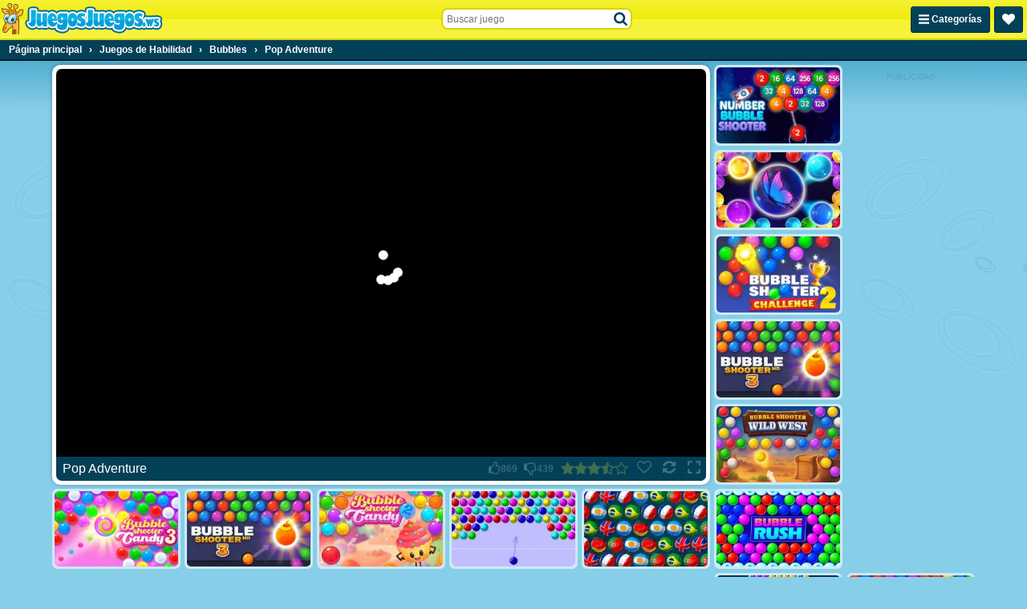

--- FILE ---
content_type: text/html; charset=UTF-8
request_url: https://www.juegosjuegos.ws/g/pop-adventure
body_size: 33322
content:
<!DOCTYPE html>
<html lang="es" class="no-js sid-17" prefix="og: https://ogp.me/ns#">
    <head>
        <meta charset="utf-8" />
        <meta http-equiv="X-UA-Compatible" content="IE=edge,chrome=1" />
		<meta name="viewport" content="width=device-width, initial-scale=1" />
        <title>Pop Adventure - Juegos Juegos .ws</title>
		<link rel="alternate" hreflang="de-AT" href="https://www.1001spiele.at/g/pop-adventure">
		<link rel="alternate" hreflang="de" href="https://www.jetztspielen.ws/g/pop-adventure">
		<link rel="alternate" hreflang="es" href="https://www.juegosjuegos.ws/g/pop-adventure">
		<link rel="alternate" hreflang="fr" href="https://www.1001games.fr/g/pop-adventure">
		<link rel="alternate" hreflang="en-GB" href="https://www.1001games.co.uk/g/pop-adventure">
		<link rel="alternate" hreflang="it" href="https://www.1001giochi.it/g/pop-adventure">
		<link rel="alternate" hreflang="nl" href="https://www.speltuin.nl/g/pop-adventure">
		<link rel="alternate" hreflang="pl" href="https://www.gierkionline.pl/g/pop-adventure">
		<link rel="alternate" hreflang="x-default" href="https://www.1001games.co.uk/g/pop-adventure">
		<meta name="description" content="¿Quieres jugar Pop Adventure? Juega tus juegos online en JuegosJuegos ! Juegos gratis cada día un juego nuevo para jugar!" />
		<link rel="canonical" href="https://www.juegosjuegos.ws/g/pop-adventure" />
		<link rel="preconnect" href="https://ccf.admeen.org">
		<link rel="preconnect" href="https://tcf.admeen.org">
		<link rel="preconnect" href="https://www.google-analytics.com">
		<link rel="preconnect" href="https://imasdk.googleapis.com">
		<link rel="preconnect" href="https://hb.improvedigital.com">
		<meta property="og:title" content="Pop Adventure">
		<meta property="og:description" content="¿Quieres jugar Pop Adventure? Juega tus juegos online en JuegosJuegos ! Juegos gratis cada día un juego nuevo para jugar!">
		<meta property="og:site_name" content="Juegosjuegos.ws">
		<meta property="og:type" content="game">
		<meta property="og:url" content="https://www.juegosjuegos.ws/g/pop-adventure">
		<meta property="og:image" content="https://tcf.admeen.org/game/18500/18286/400x246/pop-adventure.jpg">
		<link rel="image_src" href="https://tcf.admeen.org/game/18500/18286/400x246/pop-adventure.jpg">
		<link rel="icon" href="//www.juegosjuegos.ws/favicon.ico" type="image/x-icon" />
		<script>admDl=[{"device":"desktop","dfp":{"a":1,"s":["bannerDesktopGame728x90Bottom","bannerDesktopGame160x600Right","bannerDesktopGame300x250","bannerDesktopGame300x600Right"],"t":[]},"page":"game","ga":{"p":"default","e":[{"category":"game_hits","action":"desktop_hits","label":18286,"value":1}]},"js":"game","tmpl":"color_search","et":{"p":1,"e":[{"t":2000,"i":18286},{"t":9000,"i":18286}]},"go":{"conversionTis":-1,"freeze":false,"fullscreen":true,"has_preroll_screen":false,"id":18286,"isComingSoon":false,"isDownloadable":false,"isUnavailable":false,"isUnsupported":false,"isPlayable":true,"mobile":true,"orientation":"both","preloader":true,"redirect_to_source_url":false,"relatedGames":[],"reloader":true,"resizable":true,"resources":[{"id":28988,"resourceLocation":"remote_url","resourceTarget":"em","requirement":"canvas","width":800,"height":600,"use_game_dimensions_for_grid":false,"hasInternalPrerollAd":{"desktop":true,"tablet":true,"smartphone":true},"hasLocaleRewriteEnabled":0,"selectorText":null,"is_resize_capable":true,"is_fullscreen_capable":true,"is_kids_resource":false,"ext":"html","fileUrl":"https://html5.gamedistribution.com/cf19c2cfc240400590a6415ff3256cf9/","playerUrl":"https://html5.gamedistribution.com/cf19c2cfc240400590a6415ff3256cf9/","resourcePubCode":"gd","prerollPubCode":{"desktop":"gd","tablet":"gd","smartphone":"gd"},"consentPublisherData":{"id":"C0032","name":"GameDistribution","url":"https://static.gamedistribution.com/policy/privacy-enduser.html"},"attributes":{"frame":{"allow":"autoplay *; fullscreen *;","allowfullscreen":"allowfullscreen"}}}],"resourceTabs":[],"share":false,"thumb":"https://tcf.admeen.org/game/18500/18286/400x246/pop-adventure.avif","title":"Pop Adventure","video":{"publisher":null,"title":"Pop Adventure","name":"Pop Adventure"}},"otgr":"{\"c\":\"US\",\"s\":\"OH\"}"}];</script>
		<script type="application/ld+json">[{"@context":"https://schema.org","@type":"WebApplication","name":"Pop Adventure","url":"https://www.juegosjuegos.ws/g/pop-adventure","applicationCategory":"Game","offers":{"@type":"Offer","price":0,"priceCurrency":"EUR","availability":"https://schema.org/InStock"},"operatingSystem":"Windows, MacOS, Linux, iOS, Android","image":"https://tcf.admeen.org/game/18500/18286/400x246/pop-adventure.avif","aggregateRating":{"@type":"AggregateRating","ratingValue":3.66,"ratingCount":1308}},{"@context":"https://schema.org","@type":"BreadcrumbList","itemListElement":[{"@type":"ListItem","position":1,"item":{"@type":"Thing","@id":"https://www.juegosjuegos.ws","name":"Página principal"}},{"@type":"ListItem","position":2,"item":{"@type":"Thing","@id":"https://www.juegosjuegos.ws/c/habilidad","name":"Juegos de Habilidad"}},{"@type":"ListItem","position":3,"item":{"@type":"Thing","@id":"https://www.juegosjuegos.ws/c/bubbles","name":"Bubbles"}},{"@type":"ListItem","position":4,"item":{"@type":"Thing","@id":"https://www.juegosjuegos.ws/g/pop-adventure","name":"Pop Adventure"}}]}]</script>
		<style>html,body{padding:0;margin:0}header{height:40px;position:fixed}.catmenu,.favorites-menu{display:none}svg.icon{height:16px}.ldr{display:none;position:fixed;top:0;right:0;bottom:0;left:0;z-index:999;background:#87cee8}body.intld .ldr{display:block}.ldr i{opacity:0;background:#fff;border-radius:50%;width:12px;height:12px;position:absolute;top:50%;left:50%}.ldr .i1{animation:spin 0.75s linear 0.6s infinite}.ldr .i2{animation:spin 0.83s linear 0.6s infinite}.ldr .i3{animation:spin 0.89s linear 0.6s infinite}.ldr .i4{animation:spin 0.93s linear 0.6s infinite}.ldr .i5{animation:spin 0.97s linear 0.6s infinite}@-webkit-keyframes spin{0%{opacity:1;-webkit-transform:rotate(360deg) translate(0em, -1.6em)}50%{opacity:1;-webkit-transform:rotate(180deg) translate(0em, -1.6em)}100%{opacity:1;-webkit-transform:rotate(0deg) translate(0em, -1.6em)}}@keyframes spin{0%{opacity:1;transform:rotate(360deg) translate(0em, -1.6em)}50%{opacity:1;transform:rotate(180deg) translate(0em, -1.6em)}100%{opacity:1;transform:rotate(0deg) translate(0em, -1.6em)}}html,body,div,span,applet,object,iframe,h1,h2,h3,h4,h5,h6,p,blockquote,pre,a,abbr,acronym,address,big,cite,code,del,dfn,em,img,ins,kbd,q,s,samp,small,strike,strong,sub,sup,tt,var,b,u,i,center,dl,dt,dd,ol,ul,li,fieldset,form,label,legend,table,caption,tbody,tfoot,thead,tr,th,td,article,aside,canvas,details,embed,figure,figcaption,footer,header,hgroup,menu,nav,output,ruby,section,summary,time,mark,audio,video{margin:0;padding:0;border:0;font-size:100%;font:inherit;vertical-align:baseline}article,aside,details,figcaption,figure,footer,header,hgroup,menu,nav,section{display:block}body{line-height:1}ol,ul{list-style:none}blockquote,q{quotes:none}blockquote:before,blockquote:after,q:before,q:after{content:"";content:none}table{border-collapse:collapse;border-spacing:0}html{font-family:sans-serif;-webkit-text-size-adjust:100%;-webkit-tap-highlight-color:rgba(0,0,0,0)}body{color:#fff;font-family:Tahoma,Verdana,Geneva,sans-serif;font-size:62.5%;padding:50px 0 0;background:#87cee8 url("https://ccf.admeen.org/17/fp/43228b6b7093b9d66e929d536be176bb/images/bg.png") fixed center top repeat-x;background-size:265px auto}.hpto .main{max-width:970px;margin:0 auto}header{height:48px;border-bottom:solid 2px #d8d40a;position:fixed;z-index:10;top:0;left:0;width:100%;text-align:left;background:#f6f233;background:linear-gradient(to bottom,#f6f233 0%,#f0eb0b 50%,#f6f233 51%,#f7f342 100%)}header>.wrapper{position:relative;height:100%;display:flex;justify-content:space-between;align-items:center;background-image:url("https://ccf.admeen.org/17/fp/43228b6b7093b9d66e929d536be176bb/images/hbg.png");background-position:center center;background-repeat:no-repeat;background-size:100% 48px}header .logo{display:block;max-width:60vw;flex-shrink:1;order:1}header .logo img{max-width:100%;width:auto;height:auto}header .right{flex-shrink:0;order:3}header .right .btn{padding:9px}header .btn-catmenu,header .btn-favorites-menu,header .btn-view-settings-menu{float:left;margin-right:5px;height:13px}header .btn-catmenu>span,header .btn-favorites-menu>span,header .btn-view-settings-menu>span{display:inline}header .btn-favorites-menu{position:relative}header .btn-search{display:none}header .search-container{display:none;order:2;align-self:flex-start;margin-top:10px;width:238px}@media(min-width:576px){header .search-container{display:block}}header .search-container:before{content:"";display:block;position:fixed;z-index:1;top:0;right:0;left:0;height:0;opacity:0;background:rgba(3,65,88,0.1);transition:all .2s ease}header .search-container.active:before{opacity:1;bottom:0;height:auto}header .search-container form{position:relative;z-index:2}header .search-container form input{border:0;background:#fff;font-size:1.2em;padding:5px 24px 4px 5px;width:205px;border:solid 2px;border-radius:8px;border-color:#d8d40a}header .search-container form input:focus{outline:0}header .search-container form.open input{border-color:#55b8de}header .search-container button{position:absolute;right:2px;top:2px;z-index:1;width:24px;height:24px;margin:0;padding:0;border:0;color:#034158;background:0;text-align:center}header .search-container button svg.icon-search{top:.25em}header .search-container button svg.icon-spinner{margin:0;top:0;right:-3px}header .search-container button svg.icon-spinner{display:none}header .search-container .loading button svg.icon-search{display:none}header .search-container .loading button svg.icon-spinner{display:block}header .search-container .search-box-results{display:none}header .search-container .search-box-results ul{width:246px !important;padding:36px 0 0;margin:-34px 0 0 -6px;border:solid 2px #034158;background:#f2fafd;overflow:hidden;font-size:1.2em;border-radius:8px}header .search-container .search-box-results ul>li{list-style:none}header .search-container .search-box-results ul>li a{display:block;padding:4px 7px;color:#034158;background:0;text-align:left;white-space:nowrap}header .search-container .search-box-results ul>li a .image{display:inline-block;vertical-align:bottom;margin:0;width:60px}header .search-container .search-box-results ul>li a .image img{width:60px;height:auto;border-radius:2px}header .search-container .search-box-results ul>li a .text{display:inline-block;max-width:180px;max-width:calc(100% - 60px);height:38px;line-height:38px;margin-left:8px;white-space:nowrap;overflow:hidden;text-overflow:ellipsis}header .search-container .search-box-results ul>li a .text>span{font-weight:bold;background:#c7e8f4;border:0;color:#034158}header .search-container .search-box-results ul>li a:hover{cursor:pointer}header .search-container .search-box-results ul>li.active a{margin:0;border:0;color:#fff;background:#16baf7}header .search-container .search-box-results ul>li.active a .text{text-decoration:underline}header .search-container .search-box-results ul>li.active a .text>span{background:#034158;color:#fff}header .search-container .search-box-results ul>li.active.more a{text-decoration:underline}header .search-container .search-box-results ul .more a{font-weight:normal;text-align:right;padding:4px 5px;text-decoration:none}footer{background:#55b8de;text-align:center;font-size:1.2em;line-height:normal;overflow:hidden;padding:3px 0 5px;color:#212121;border-top:solid 2px #33aad7}footer a{color:#212121 !important}footer a:hover{color:#fff !important}.clearfix:before,.clearfix:after{content:" ";display:table}.clearfix:after{clear:both}.clearfix{*zoom:1}.hidden{display:none !important;visibility:hidden}a{color:#fff}.b,strong{font-weight:bold}.center{text-align:center}.pull-right{float:right}.mb10{margin-bottom:10px}.bold{font-weight:bold}.underline{text-decoration:underline}.italic{font-style:italic}.wrapper{max-width:1280px;margin:0 auto}.seo-text{text-align:center;padding:3px 0;background:#87cee8;border-bottom:1px solid #55b8de;color:#034158;font-size:1.2em}.seo-text a{color:#034158}.seo-text a:hover{text-decoration:none}.favorites-menu{display:none;background:#022b3a;border-bottom:solid 2px #000709}.favorites-menu .empty{padding:10px;font-size:1.2em;text-align:center}.tooltip{border:solid 2px #fff;color:#fff;font-size:12px;max-width:90px;padding:5px;position:absolute;z-index:2;display:none;box-shadow:1px 1px 2px 0 rgba(3,65,88,0.8);background:#034158;border-radius:5px}.page-content{border:solid 5px #fff;color:#034158;padding:10px;margin:10px;font-size:1.2em;line-height:normal;border-radius:10px;background-color:#cbeaf5;background-image:linear-gradient(to bottom,#cbeaf5,#fff);box-shadow:0 0 5px 0 rgba(0,0,0,0.3)}.page-content.mb10{margin-bottom:10px}.page-content a{color:#034158}.page-content a:hover{text-decoration:none}.page-content .content h1,.page-content .content h2,.page-content .content h3,.page-content .content h4{font-weight:bold}.page-content .content h1{font-size:20px;margin-bottom:10px}.page-content .content h2{font-size:16px;margin-bottom:5px}.page-content .content h3{font-size:14px;margin-bottom:3px}.page-content .content h4{font-size:12px}.page-content .content>p{padding:0 0 10px}.page-search-container{display:none}.search-no-results{display:block}.banner .banner-container,.banner .bfbcc,.bfbc .banner-container,.bfbc .bfbcc{background:#034158;position:relative;margin-left:auto;margin-right:auto;text-align:center;overflow:hidden}.banner.banner-leaderboard,.bfbc.banner-leaderboard{margin:0 auto;max-height:200px;min-width:746px;max-width:746px;width:auto}.banner.banner-leaderboard .banner-container,.banner.banner-leaderboard .bfbcc,.bfbc.banner-leaderboard .banner-container,.bfbc.banner-leaderboard .bfbcc{min-height:90px}.banner.banner-billboard,.bfbc.banner-billboard{margin:0 auto;min-width:982px;max-width:982px;max-height:250px}.banner.banner-billboard .banner-container,.banner.banner-billboard .bfbcc,.bfbc.banner-billboard .banner-container,.bfbc.banner-billboard .bfbcc{display:flex;align-items:center;min-height:250px}.banner.banner-billboard .banner-container iframe,.banner.banner-billboard .bfbcc iframe,.bfbc.banner-billboard .banner-container iframe,.bfbc.banner-billboard .bfbcc iframe{display:block;margin:0 auto}.banner.banner-preloader,.bfbc.banner-preloader{display:flex;width:100%;height:100%;flex-direction:column}.banner.banner-preloader .banner-label,.bfbc.banner-preloader .banner-label{height:24px;line-height:24px;font-size:1.4em;text-align:center}.has-preroll-screen .banner.banner-preloader .banner-label,.has-preroll-screen .bfbc.banner-preloader .banner-label{display:none}.banner.banner-preloader .banner-source-obj,.bfbc.banner-preloader .banner-source-obj{flex-grow:1}.banner.banner-preloader .banner-container,.bfbc.banner-preloader .banner-container{background:#000}.general-leaderboard .banner,.general-leaderboard .bfbc{margin:10px auto 5px}.banner .banner-container:before{content:attr(data-title);display:block;height:18px;line-height:18px;font-size:10px;background:#034158;color:#fff;text-align:center;text-transform:uppercase}.banner.banner-leaderboard .banner-container{padding-right:18px}.banner.banner-leaderboard .banner-container:before{position:absolute;right:-27px;top:50%;margin-top:-18px;width:90px;-webkit-transform:rotate(90deg);transform:rotate(90deg);-webkit-transform-origin:50% bottom;transform-origin:50% bottom}.banner.banner-billboard .banner-container{padding-right:12px}.banner.banner-billboard .banner-container:before{height:12px;line-height:12px;position:absolute;right:-33px;top:50%;margin-top:-12px;width:90px;-webkit-transform:rotate(90deg);transform:rotate(90deg);-webkit-transform-origin:50% bottom;transform-origin:50% bottom}.bfbc .bfbcc:before{display:none}.preloader-container{text-align:center}.preloader-container .banner-preloader .banner-container{height:100%;text-align:left}.general-leaderboard{text-align:center}.sidebar .banner-medium-rectangle .banner-container,.sidebar .banner-medium-rectangle .bfbcc{min-height:268px}.iab-tcf2-req .banner{opacity:.6}.iab-tcf2-req .banner .banner-container{background:#72c5e4}.iab-tcf2-req .banner .banner-container:before{background:0;color:#034158;opacity:.25}.has-active-preloader .preroll-obj .banner-preloader:before{content:attr(data-title);display:block;height:24px;line-height:24px;font-size:1.4em;text-align:center;border-radius:7px 7px 0 0}.has-preroll-screen .has-active-preloader .preroll-obj .banner-preloader:before{display:none}.block{text-align:left;background:0;padding:0;border-radius:0}.block.error-block{margin:5px .7% 0;min-height:140px;border-radius:10px;background:#bae3f2 url("https://ccf.admeen.org/17/fp/43228b6b7093b9d66e929d536be176bb/images/error-header-bg.png") center center repeat;background-size:155px auto;border:solid 3px #034158;position:relative}.block .error-block-title{position:absolute;bottom:10px;right:10px;font-size:3em;font-weight:bold;color:#034158}.block .title{color:#fff !important;background:#034158;margin-bottom:5px;border-radius:5px;padding:0 5px}.block .title .header-title{float:left;font-weight:bold;text-transform:uppercase;padding:5px 0}.block .title .header-buttons{float:right}.block .title .header-buttons .header-btn{color:#fff !important;text-decoration:none;font-size:11px;line-height:11px;padding:7px 3px;display:inline-block}.block .title .header-buttons .header-btn:hover{text-decoration:underline}.block .title .header-buttons .header-btn .flag-icon{margin-left:5px}.box{position:relative;background:#fff;padding:5px;line-height:normal;border-radius:10px;box-shadow:0 0 5px 0 rgba(0,0,0,0.3)}.box .header{background:#55b8de;height:21px;line-height:21px;padding:3px 8px;margin-bottom:5px;border-radius:6px}.box .header h1{font-size:1.6em;float:left}.box .header h1,.box .header h2,.box .header h3{font-size:1.6em}.breadcrumb-container{background:#034158;border-bottom:solid 2px #011d27}.breadcrumb-container .breadcrumbs{margin:0 auto;padding:0 5px;max-width:1270px;font-size:1.2em;font-weight:bold;text-align:left}.breadcrumb-container .breadcrumbs>div{display:inline-block}.breadcrumb-container .breadcrumbs>div span.last{display:inline-block;padding:6px}.breadcrumb-container .breadcrumbs>div a{text-decoration:none;display:inline-block;padding:6px}.breadcrumb-container .breadcrumbs>div a:hover{text-decoration:underline}.btn{border:1px solid #022f3f;border-radius:3px;box-shadow:inset 0 1px 0 0 #04506c;color:hsl(0,0,100%);display:inline-block;font-size:1.2em;font-weight:bold;background:#034158;padding:7px 9px;text-decoration:none;color:#fff;background-image:none}.btn:hover:not(:disabled){background:#022f3f;border-color:#022431;cursor:pointer}.btn:active:not(:disabled),.btn:focus:not(:disabled){background:#022431;border-color:#011d27}.btn:disabled{cursor:not-allowed;opacity:.5}.btn:hover:not(:disabled){background-image:none}.btn:focus:not(:disabled){box-shadow:none}.btn:focus{outline:0}.btn.btn-right{float:right}.btn.btn-flash{border:1px solid #ca171e;border-radius:3px;box-shadow:inset 0 1px 0 0 #e62930;color:hsl(0,0,100%);display:inline-block;font-size:1.2em;font-weight:bold;background:#e11a21;padding:7px 9px;text-decoration:none;background:#e11a21}.btn.btn-flash:hover:not(:disabled){background:#ca171e;border-color:#bc161c;cursor:pointer}.btn.btn-flash:active:not(:disabled),.btn.btn-flash:focus:not(:disabled){background:#bc161c;border-color:#b3151a}.btn.btn-flash:disabled{cursor:not-allowed;opacity:.5}.btn.btn-html5{border:1px solid #d6411b;border-radius:3px;box-shadow:inset 0 1px 0 0 #e65c38;color:hsl(0,0,100%);display:inline-block;font-size:1.2em;font-weight:bold;background:#e44d26;padding:7px 9px;text-decoration:none;background:#e44d26}.btn.btn-html5:hover:not(:disabled){background:#d6411b;border-color:#c83d19;cursor:pointer}.btn.btn-html5:active:not(:disabled),.btn.btn-html5:focus:not(:disabled){background:#c83d19;border-color:#bf3a18}.btn.btn-html5:disabled{cursor:not-allowed;opacity:.5}.btn.btn-tab{border-radius:5px 5px 0 0}.btn-secondary{color:#034158;background-color:#f6f233;border-color:#d8d40a;box-shadow:inset 0 1px 0 0 #f9f677}.btn-secondary:hover:not(:disabled){background:#ece70a;border-color:#c5c109;cursor:pointer}.btn-secondary:active:not(:disabled),.btn-secondary:focus:not(:disabled){background:#e2dd0a;border-color:#bbb708}.btn-light{color:#000;background-color:#f0f0f0;border-color:#e3e3e3;box-shadow:inset 0 1px 0 0 #fafafa}.btn-light:hover:not(:disabled){background:#e3e3e3;border-color:#dbdbdb;cursor:pointer}.btn-light:active:not(:disabled),.btn-light:focus:not(:disabled){background:#dbdbdb;border-color:#d6d6d6}.btn-sm{padding:2px 4px;font-size:.8571428571em;border-radius:5px}.catmenu{display:none;background:#022b3a;border-bottom:solid 2px #000709;font-size:1.2em;text-align:left}.catmenu .wrapper{display:flex}.catmenu .wrapper>div{padding:0;overflow:hidden;flex:1 1 auto}.catmenu .wrapper>div a:first-child{border-top:0}.catmenu .wrapper>div a{border-top:solid 1px #01202c;border-radius:0}.catmenu ul{padding:0;list-style:none outside;overflow:hidden;float:left;width:33.3333333333%}.catmenu li{border-top:solid 1px #01202c}.catmenu li:first-child{border-top:0}.catmenu a{display:inline-block;width:96%;padding:8px 2%;color:#fff;text-decoration:none;border-radius:5px;white-space:nowrap;overflow:hidden;text-overflow:ellipsis;transition:all .4s ease}.catmenu a:hover{background:#034158}.old-browser{display:none;color:#fff;background:#cd1215;padding:1rem;width:100%;height:24px;line-height:24px;font-size:14px;text-align:center;position:fixed;bottom:0;left:0;z-index:999}.old-browser a,.old-browser a:visited{color:#fff;text-decoration:underline}.old-browser a:hover{background:#cd1215;text-decoration:none}.deprecated .old-browser{display:block}.dialog-wrapper{max-width:600px;margin:0 auto;padding:30px 10px;z-index:100}.dialog-wrapper.dialog-wrapper-login,.dialog-wrapper.dialog-wrapper-register{max-width:478px}.dialog-wrapper.custom-width{max-width:0}.dialog-wrapper.fade{opacity:0;margin-top:-30px;transition:all .2s ease}.dialog-wrapper.fade.in{opacity:1;margin-top:0}.dialog-content{position:relative;background-color:#fff;border:3px solid #034158;box-shadow:0 5px 15px rgba(0,0,0,0.5);outline:0;padding:10px;border-radius:12px}.dialog-body{color:#034158;padding:10px;position:relative;min-height:100px;font-size:1.4em}.dialog-body.dialog-inverse{background:#034158;border-radius:8px}.dialog-body.dialog-login,.dialog-body.dialog-register{padding:0}.dialog-body.dialog-login .feedback,.dialog-body.dialog-register .feedback{margin:10px}.dialog-close{color:#034158;cursor:pointer;position:absolute;right:6px;top:3px;background:0;border:0;padding:0;outline:0;font-size:16px}.dialog-close:hover{color:#08aeec}.dialog-footer{margin-top:10px;padding-top:10px;border-top:solid 1px #f2f2f2;text-align:right}.dialog-footer button{text-align:center;background:#55b8de;color:#fff;border:0;cursor:pointer;padding:8px 20px;border-radius:5px;font-size:1.2em}.dialog-footer button:hover{background:#2aa6d6;color:#fff}.dialog-footer button.cancel{background:#aadcef;margin-right:5px}.dialog-footer button.cancel:hover{background:#2aa6d6}.tiled div.thumbs{display:flex;flex-wrap:wrap;justify-content:center;padding:0 3px 6px;box-sizing:border-box}.tiled div.thumbs .t{display:block;position:relative;flex:0 0 calc(50% - 6px);flex-shrink:1;margin:6px 3px 0;border:solid 3px #cbeaf5;background:#fff;border-radius:7px;box-sizing:border-box}.tiled div.thumbs .t.new{border:solid 3px #f6f233;background:#f6f233}.tiled div.thumbs .t:after{content:"";display:block;float:left;padding-top:61.5%;box-sizing:border-box}.tiled div.thumbs .t:before{content:attr(data-title);border:solid 2px #fff;color:#fff;font-size:12px;max-width:145px;padding:5px;visibility:hidden;position:absolute;top:-5px;right:-10px;z-index:9;opacity:0;box-sizing:border-box;box-shadow:1px 1px 2px 0 rgba(3,65,88,0.8);background:#034158;border-radius:5px;transition:all .4s ease}.tiled div.thumbs .t.has-video:before{display:none !important}.tiled div.thumbs .t img{width:100%;height:auto;background:#fff;vertical-align:middle;border-radius:5px;box-sizing:border-box}.tiled div.thumbs .t img.new{width:auto;height:auto;position:absolute;top:-3px;right:-3px;z-index:3;background:transparent;border-radius:0}.tiled div.thumbs .t:hover{border-color:#fff;text-decoration:none}.tiled div.thumbs .t:hover:before{visibility:visible;opacity:1}.tiled div.thumbs .preview{position:absolute;top:0;right:0;bottom:0;left:0;z-index:1;overflow:hidden;animation:vload .4s linear .5s forwards;border-radius:5px;box-sizing:border-box}.tiled div.thumbs .preview video,.tiled div.thumbs .preview object,.tiled div.thumbs .preview embed{width:100%}.tiled div.thumbs.sidebar{padding:0 6px 6px}.tiled div.thumbs.sidebar .t{flex:0 0 100%;margin:6px 0 0 0;border:solid 1px #034158;border-radius:5px}.tiled div.thumbs.sidebar .t:before{border:0;max-width:100%;top:auto;bottom:0;right:0;left:0;background:rgba(3,65,88,0.6);transition:all .4s ease}.tiled div.thumbs.sidebar .t:after{padding-top:32.2580645161%}.tiled div.thumbs.sidebar .t img{border-radius:5px}.tiled div.thumbs.sidebar>.banner{flex:0 0 100%;margin-top:6px}.tiled.hpto div.thumbs.grid .t{flex-basis:calc(20% - 6px)}.tiled.hpto.has-sidebar div.thumbs.grid .t{flex-basis:calc(25% - 6px)}.tiled.favorites-menu div.thumbs{padding-bottom:4px}.tiled.favorites-menu div.thumbs .t{border-color:#01202c;background-color:transparent}.tiled.favorites-menu div.thumbs .t img{background-color:transparent}.tiled.favorites-menu div.thumbs .t:hover{border-color:#034158}.tiled .title{color:#034158;font-size:1.4em;text-align:center}.tiled.fixed-cols.cols-3 div.thumbs .t{flex-basis:calc(33.3333333333% - 6px)}.tiled.fixed-cols.cols-4 div.thumbs .t{flex-basis:calc(25% - 6px)}.tiled.fixed-cols.cols-5 div.thumbs .t{flex-basis:calc(20% - 6px)}.tiled.fixed-cols.cols-6 div.thumbs .t{flex-basis:calc(16.6666666667% - 6px)}.tiled.fixed-cols.cols-7 div.thumbs .t{flex-basis:calc(14.2857142857% - 6px)}.tiled.fixed-cols.cols-8 div.thumbs .t{flex-basis:calc(12.5% - 6px)}.tiled.fixed-cols.cols-9 div.thumbs .t{flex-basis:calc(11.1111111111% - 6px)}.tiled.fixed-cols.cols-10 div.thumbs .t{flex-basis:calc(10% - 6px)}.tiled.fixed-cols.cols-11 div.thumbs .t{flex-basis:calc(9.0909090909% - 6px)}.tiled.fixed-cols.cols-12 div.thumbs .t{flex-basis:calc(8.3333333333% - 6px)}.tiled.ta div.thumbs .t:nth-child(n+3){display:none}.tiled.ta.ta-3 div.thumbs .t:nth-child(-n+3){display:block}.tiled.ta.ta-4 div.thumbs .t:nth-child(-n+4){display:block}.tiled.ta.ta-5 div.thumbs .t:nth-child(-n+5){display:block}.tiled.ta.ta-6 div.thumbs .t:nth-child(-n+6){display:block}.tiled.ta.ta-7 div.thumbs .t:nth-child(-n+7){display:block}.tiled.ta.ta-8 div.thumbs .t:nth-child(-n+8){display:block}.tiled.ta.ta-9 div.thumbs .t:nth-child(-n+9){display:block}.tiled.ta.ta-10 div.thumbs .t:nth-child(-n+10){display:block}.tiled.ta.ta-11 div.thumbs .t:nth-child(-n+11){display:block}.tiled.ta.ta-12 div.thumbs .t:nth-child(-n+12){display:block}.tiled.ta.ta-13 div.thumbs .t:nth-child(-n+13){display:block}.tiled.ta.ta-14 div.thumbs .t:nth-child(-n+14){display:block}.tiled.ta.ta-15 div.thumbs .t:nth-child(-n+15){display:block}.tiled.ta.ta-16 div.thumbs .t:nth-child(-n+16){display:block}.tiled.ta.ta-17 div.thumbs .t:nth-child(-n+17){display:block}.tiled.ta.ta-18 div.thumbs .t:nth-child(-n+18){display:block}@keyframes vload{from{background:rgba(255,255,255,0.01)}to{background:rgba(255,255,255,0.6)}}@keyframes spin-small{0%{transform:rotate(360deg) translate(0,-0.5em)}50%{transform:rotate(180deg) translate(0,-0.5em)}100%{transform:rotate(0) translate(0,-0.5em)}}.loader{display:none;position:absolute;top:0;right:0;bottom:0;left:0;z-index:199;background:rgba(0,0,0,0.1)}.is-loading .loader{display:block}body>.loader{position:fixed}.loader>i{background:#fff;border-radius:50%;width:12px;height:12px;position:absolute;top:50%;left:50%}.loader>i.i1{animation:spin 1s linear infinite both;animation-delay:-0.5s}.loader>i.i2{animation:spin 1.1s linear infinite both;animation-delay:-0.15s}.loader>i.i3{animation:spin 1.2s linear infinite both;animation-delay:-0.5s}.loader>i.i4{animation:spin 1.5s linear infinite both;animation-delay:-1.5s}.loader>i.i5{animation:spin 1.7s linear infinite both;animation-delay:-0.2s}.loader.loader-small>i{margin:-0.25em 0 0 -0.25em;width:.5em;height:.5em}.loader.loader-small>i.i1{animation:spin-small 1s linear infinite both;animation-delay:-0.5s}.loader.loader-small>i.i2{animation:spin-small 1.1s linear infinite both;animation-delay:-0.15s}.loader.loader-small>i.i3{animation:spin-small 1.2s linear infinite both;animation-delay:-0.5s}.loader.loader-small>i.i4{animation:spin-small 1.5s linear infinite both;animation-delay:-1.5s}.loader.loader-small>i.i5{animation:spin-small 1.7s linear infinite both;animation-delay:-0.2s}.video-container .loader{background:0}.video-container .loader>i{background:#87cee8}.dialog-bg,.panel-bg{display:none;position:fixed;top:0;right:0;bottom:0;left:0;z-index:111;overflow:auto;background-color:transparent;background-color:rgba(3,65,88,0.6)}.dialog-bg.fade,.panel-bg.fade{opacity:0;transition:opacity .2s ease}.dialog-bg.fade.in,.panel-bg.fade.in{opacity:1}.has-dialog .dialog-bg,.has-panel .dialog-bg,.has-dialog .panel-bg,.has-panel .panel-bg{display:block}.overUpInfo{border:solid 2px #fff;color:#fff;padding:5px;font-size:12px;visibility:hidden;position:absolute;z-index:2001;display:none;left:0;top:0;box-shadow:1px 1px 2px 0 rgba(3,65,88,0.8);background:#034158;border-radius:5px}.overUpInfo .title{padding-bottom:5px}.flag-icon-background,.flag-icon{background-size:contain;background-position:50%;background-repeat:no-repeat}.flag-icon{position:relative;display:inline-block;width:1.3333333333em;line-height:1em}.flag-icon:before{content:" "}.flag-icon.flag-icon-left{margin-right:5px}.flag-icon.flag-icon-right{margin-left:5px}.flag-icon-at{background-image:url("https://ccf.admeen.org/17/fp/43228b6b7093b9d66e929d536be176bb/images/vendor/flags/at.svg")}.flag-icon-de{background-image:url("https://ccf.admeen.org/17/fp/43228b6b7093b9d66e929d536be176bb/images/vendor/flags/de.svg")}.flag-icon-en{background-image:url("https://ccf.admeen.org/17/fp/43228b6b7093b9d66e929d536be176bb/images/vendor/flags/en.svg")}.flag-icon-es{background-image:url("https://ccf.admeen.org/17/fp/43228b6b7093b9d66e929d536be176bb/images/vendor/flags/es.svg")}.flag-icon-fr{background-image:url("https://ccf.admeen.org/17/fp/43228b6b7093b9d66e929d536be176bb/images/vendor/flags/fr.svg")}.flag-icon-it{background-image:url("https://ccf.admeen.org/17/fp/43228b6b7093b9d66e929d536be176bb/images/vendor/flags/it.svg")}.flag-icon-nl{background-image:url("https://ccf.admeen.org/17/fp/43228b6b7093b9d66e929d536be176bb/images/vendor/flags/nl.svg")}.flag-icon-pl{background-image:url("https://ccf.admeen.org/17/fp/43228b6b7093b9d66e929d536be176bb/images/vendor/flags/pl.svg")}svg.icon{width:auto;height:1em;fill:currentColor;top:.125em;margin-top:-1em;position:relative}svg.icon.icon-lg{height:1.3333333333em;top:.25em}svg.icon.icon-2x{height:2em;top:-0.1em;margin-top:0;vertical-align:middle}svg.icon.icon-fw{width:1.3333333333em}svg.icon.icon-fw.icon-lg{width:1.6666666667em}svg.icon.icon-spin{-webkit-animation:icon-spin 1.2s infinite linear;animation:icon-spin 1.2s infinite linear}svg.icon.no-fill{fill:inherit}_:-ms-lang(x),svg.icon{width:1em}_:-ms-lang(x).icon-lg,svg.icon.icon-lg{width:1.3333333333em}@-webkit-keyframes icon-spin{0%{-webkit-transform:rotate(0);transform:rotate(0)}65%{-webkit-transform:rotate(260deg);transform:rotate(260deg)}100%{-webkit-transform:rotate(359deg);transform:rotate(359deg)}}@keyframes icon-spin{0%{-webkit-transform:rotate(0);transform:rotate(0)}65%{-webkit-transform:rotate(260deg);transform:rotate(260deg)}100%{-webkit-transform:rotate(359deg);transform:rotate(359deg)}}.otcmp-container{color:#000;font-size:12px;line-height:normal}.otcmp-container p{margin-bottom:.5rem}.otcmp-container .hide,.otcmp-container .ot-hide{display:none !important}.otcmp-container .ot-scrn-rdr{display:none}.otcmp-container button{font-size:inherit;font-family:inherit}.otcmp-container button:not(:disabled){cursor:pointer}.otcmp-container button.ot-link-btn{padding:0;border:0;background:transparent;color:#034158;text-decoration:underline}.otcmp-container button.ot-link-btn:hover{color:#034158;text-decoration:none}.otcmp-container button.ot-link-btn.ot-pgph-link{display:none}.otcmp-container .btn-light{background:#f0f0f0}.otcmp-container .btn-light:hover{background:#e6e6e6}.otcmp-container *:focus{outline:0}#onetrust-consent-sdk .ot-hide{display:none !important}.ot-fade-in{animation-name:onetrust-fade-in;animation-duration:200ms;animation-timing-function:ease-in-out}.onetrust-pc-dark-filter{background:rgba(0,0,0,0.5);z-index:2147483645;width:100%;height:100%;overflow:hidden;position:fixed;top:0;bottom:0;left:0;right:0}@supports(-webkit-backdrop-filter:blur(3px)){.otcmp-type-wall .onetrust-pc-dark-filter{-webkit-backdrop-filter:blur(3px)}}@supports(backdrop-filter:blur(3px)){.otcmp-type-wall .onetrust-pc-dark-filter{backdrop-filter:blur(3px)}}.otcmp-wall{z-index:2147483646;position:fixed;top:0;bottom:0;right:0;left:0;display:flex;flex-direction:column;align-items:center;justify-content:flex-start;padding:.5rem}.otcmp-wall .ot-sdk-container{position:relative;display:flex;margin:0 auto;padding:.5rem;min-width:250px;max-width:600px;max-height:100%;border:solid #55b8de 3px;border-radius:.5rem;background-color:#fff;-webkit-box-shadow:0 5px 15px rgba(0,0,0,0.3);-moz-box-shadow:0 5px 15px rgba(0,0,0,0.3);box-shadow:0 5px 15px 0 5px 15px rgba(0,0,0,0.3)}.otcmp-wall .ot-sdk-container .ot-sdk-row{position:relative;display:flex;flex-direction:column;justify-content:space-between;padding:0;width:100%;border-radius:.25rem;background-color:#fff;background-image:none}.otcmp-wall .ot-sdk-container .btn-container{display:flex;flex-direction:column-reverse}.otcmp-wall .ot-sdk-container .btn-container .btn{width:100%}.otcmp-wall .ot-sdk-container .settings-link-container{order:1}.otcmp-wall .ot-sdk-container .banner-actions-container{order:0;padding-top:.5rem}.otcmp-wall .ot-sdk-container .banner-actions-container.banner-actions-container-v2{display:flex;gap:.5rem;flex-wrap:wrap}.otcmp-wall .ot-sdk-container .banner-actions-container.banner-actions-container-v2 .btn-reject-all{order:2;width:calc(50% - 0.25rem)}.otcmp-wall .ot-sdk-container .banner-actions-container.banner-actions-container-v2 .btn-reject-all .icon{margin-left:-4px}.otcmp-wall .ot-sdk-container .banner-actions-container.banner-actions-container-v2 .btn-accept{order:3;width:calc(50% - 0.25rem)}.otcmp-wall .ot-sdk-container .banner-actions-container.banner-actions-container-v2 .btn-accept .icon{margin-left:-2px}.otcmp-wall .ot-sdk-container .banner-actions-container.banner-actions-container-v2 .btn-settings{order:1;flex:0 0 100%}.otcmp-wall .otcmp-policy .title{font-size:16px;text-align:center;color:#034158;margin-bottom:.5rem}.otcmp-wall .otcmp-wall-content{overflow:auto}.otcmp-wall .otcmp-wall-content:before{display:block;content:"";height:100px;background:#f1f1f1 url("https://ccf.admeen.org/17/fp/43228b6b7093b9d66e929d536be176bb/images/content/cmp-popup-header-mobile.png") center center no-repeat;background-size:cover;margin-bottom:.5rem;border-radius:.25rem}@media(-webkit-min-device-pixel-ratio:1.3),(min--moz-device-pixel-ratio:1.3),(-o-min-device-pixel-ratio:2.6/2),(min-device-pixel-ratio:1.3),(min-resolution:124.8dpi),(min-resolution:1.3dppx){.otcmp-wall .otcmp-wall-content:before{background-image:url("https://ccf.admeen.org/17/fp/43228b6b7093b9d66e929d536be176bb/images/2x/content/cmp-popup-header-mobile.png")}}.otcmp-wall .ot-dpd-container{border-top:solid 1px rgba(0,0,0,0.08);margin-bottom:.5rem;padding-top:.5rem}.otcmp-wall .ot-dpd-container .ot-dpd-title{font-size:12px;font-weight:bold}.otcmp-wall .ot-dpd-container .ot-dpd-content.show{margin-top:.5rem}.otcmp-wall .otcmp-wall-bottom{text-align:center;margin-top:.5rem}.otcmp-wall .otcmp-policy button.ot-link-btn,.otcmp-wall .otcmp-policy a{color:#000;text-decoration:underline}.otcmp-wall .otcmp-policy button.ot-link-btn:hover,.otcmp-wall .otcmp-policy a:hover{color:#000;text-decoration:none}.otcmp-modal{z-index:2147483647;position:fixed;top:0;bottom:0;right:0;left:0;display:flex;flex-direction:column;align-items:center;justify-content:flex-start;padding:.5rem}.otcmp-modal .ot-pc-sdk-wrapper{position:relative;display:flex;margin:0 auto;padding:40px .5rem .5rem;min-width:250px;max-width:600px;max-height:100%;border:solid #55b8de 3px;border-radius:.5rem;background-color:#fff;-webkit-box-shadow:0 5px 15px rgba(0,0,0,0.3);-moz-box-shadow:0 5px 15px rgba(0,0,0,0.3);box-shadow:0 5px 15px 0 5px 15px rgba(0,0,0,0.3)}.otcmp-type-wall .otcmp-modal .ot-pc-sdk-wrapper{width:100%}.otcmp-modal .btn-close{position:absolute;top:8px;right:9px;width:22px;height:22px;text-align:center}.otcmp-modal .btn-close:after{content:url("data:image/svg+xml;charset=utf8,%3Csvg%20xmlns%3D%22http%3A%2F%2Fwww.w3.org%2F2000%2Fsvg%22%20version%3D%221.1%22%20viewBox%3D%220%200%2025%2032%22%20aria-hidden%3D%22true%22%3E%3Cpath%20fill%3D%22%23034158%22%20d%3D%22M23.179%2023.607c0%20.446-.179.893-.5%201.214L20.25%2027.25c-.321.321-.768.5-1.214.5s-.893-.179-1.214-.5L12.572%2022l-5.25%205.25c-.321.321-.768.5-1.214.5s-.893-.179-1.214-.5l-2.429-2.429c-.321-.321-.5-.768-.5-1.214s.179-.893.5-1.214l5.25-5.25-5.25-5.25c-.321-.321-.5-.768-.5-1.214s.179-.893.5-1.214l2.429-2.429c.321-.321.768-.5%201.214-.5s.893.179%201.214.5l5.25%205.25%205.25-5.25c.321-.321.768-.5%201.214-.5s.893.179%201.214.5l2.429%202.429c.321.321.5.768.5%201.214s-.179.893-.5%201.214l-5.25%205.25%205.25%205.25c.321.321.5.768.5%201.214z%22%3E%3C%2Fpath%3E%3C%2Fsvg%3E");display:inline-block;width:12.5px;height:16px}.otcmp-modal .btn-close:hover:after{content:url("data:image/svg+xml;charset=utf8,%3Csvg%20xmlns%3D%22http%3A%2F%2Fwww.w3.org%2F2000%2Fsvg%22%20version%3D%221.1%22%20viewBox%3D%220%200%2025%2032%22%20aria-hidden%3D%22true%22%3E%3Cpath%20fill%3D%22%23034158%22%20d%3D%22M23.179%2023.607c0%20.446-.179.893-.5%201.214L20.25%2027.25c-.321.321-.768.5-1.214.5s-.893-.179-1.214-.5L12.572%2022l-5.25%205.25c-.321.321-.768.5-1.214.5s-.893-.179-1.214-.5l-2.429-2.429c-.321-.321-.5-.768-.5-1.214s.179-.893.5-1.214l5.25-5.25-5.25-5.25c-.321-.321-.5-.768-.5-1.214s.179-.893.5-1.214l2.429-2.429c.321-.321.768-.5%201.214-.5s.893.179%201.214.5l5.25%205.25%205.25-5.25c.321-.321.768-.5%201.214-.5s.893.179%201.214.5l2.429%202.429c.321.321.5.768.5%201.214s-.179.893-.5%201.214l-5.25%205.25%205.25%205.25c.321.321.5.768.5%201.214z%22%3E%3C%2Fpath%3E%3C%2Fsvg%3E")}.otcmp-modal .otcmp-popup-content{display:flex;flex-direction:column;padding:0;width:100%;border-radius:.25rem;background-color:#fff;background-image:none}.otcmp-modal .otcmp-popup-content[style*=display][style*=block]{display:flex !important}.otcmp-modal .otcmp-popup-content .pc-logo-container{display:none}.otcmp-modal .otcmp-popup-vendors{padding-top:calc(34px + 0.5rem)}.otcmp-modal .otcmp-popup-vendors .otcmp-popup-title{display:flex;align-items:center}.otcmp-modal .otcmp-popup-vendors .otcmp-popup-vendors-list{overflow:auto;margin-bottom:.5rem}.otcmp-modal .otcmp-popup-title{position:absolute;top:0;left:0;color:#034158;font-size:1rem;padding:0 .5rem;height:40px;line-height:40px;white-space:nowrap;overflow:hidden;text-overflow:ellipsis;max-width:calc(100% - 30px)}.otcmp-modal .otcmp-popup-policy-text{order:1;flex:0 0 auto}.otcmp-modal .otcmp-popup-cookie-prefs{order:2;margin:.5rem 0;border-top:solid 1px rgba(0,0,0,0.08);padding-top:.5rem;overflow:auto}.otcmp-modal .otcmp-popup-cookie-prefs .title{font-size:16px;text-align:center;color:#034158;margin-bottom:.5rem}.otcmp-modal .otcmp-popup-footer{order:3;flex:0 0 auto;display:flex;flex-direction:row;flex-wrap:wrap-reverse}.otcmp-modal .otcmp-popup-footer.otcmp-popup-footer-v2{flex-wrap:nowrap;gap:.5rem}.otcmp-modal .otcmp-popup-footer.otcmp-popup-footer-v2 .btn-primary{flex:1 1 20%}.otcmp-modal .otcmp-popup-footer.otcmp-popup-footer-v2 .btn-reject-all{order:2}.otcmp-modal .otcmp-popup-footer.otcmp-popup-footer-v2 .btn-reject-all.ot-pc-refuse-all-handler{margin-right:0}.otcmp-modal .otcmp-popup-footer.otcmp-popup-footer-v2 .btn-reject-all .icon{margin-left:-4px}.otcmp-modal .otcmp-popup-footer.otcmp-popup-footer-v2 .btn-agree{order:3}.otcmp-modal .otcmp-popup-footer.otcmp-popup-footer-v2 .btn-agree .icon{margin-left:-2px}.otcmp-modal .otcmp-popup-footer.otcmp-popup-footer-v2 .btn-save{margin:0;order:1}.otcmp-modal .otcmp-popup-footer.otcmp-popup-footer-v2 .btn-save.save-preference-btn-handler{min-width:0;margin-left:0}.otcmp-modal .otcmp-popup-footer .btn-light{flex:1 1 auto;margin-bottom:.5rem}.otcmp-modal .otcmp-popup-footer .btn-primary{flex:0 0 100%;display:inline-block !important}.otcmp-modal .otcmp-popup-footer.ot-sdk-row .ot-pc-refuse-all-handler{margin-right:.25rem}.otcmp-modal .otcmp-popup-footer.ot-sdk-row .save-preference-btn-handler{margin-left:.25rem;min-width:calc(50% - 0.25rem)}.otcmp-modal .otcmp-popup-footer.save-preference-btn-container{flex-wrap:wrap}.otcmp-modal label .label-text{display:none}.otcmp-modal .cookie-subgroups-container{border-top:dashed 1px rgba(0,0,0,0.08);margin:0 0 .5rem 20px;padding:.5rem .5rem 0 0}.otcmp-modal .cookie-subgroups-container>ul{margin:0;padding:0}.otcmp-modal .cookie-subgroup{list-style:none outside;display:flex;align-items:center;flex-wrap:wrap}.otcmp-modal .cookie-subgroup>h6{font-size:12px;font-weight:bold;color:#034158;max-width:80%}.otcmp-modal .cookie-subgroup .cookie-subgroup-toggle{margin-left:auto}.otcmp-modal .cookie-subgroup .cookie-subgroups-description-legal{flex-basis:100%;font-size:11px;margin-top:.5rem}.otcmp-modal .cookie-subgroup .cookie-subgroups-description-legal a{color:#034158;text-decoration:underline}.otcmp-modal .cookie-subgroup .cookie-subgroups-description-legal a:hover{color:#034158;text-decoration:none}.ot-accordion-layout.category-item{position:relative;border-top:solid 1px rgba(211,220,196,0.6)}.ot-accordion-layout.category-item:first-of-type{border-top:0}.ot-accordion-layout.category-item>input[type=checkbox]{position:absolute;cursor:pointer;width:calc(100% - 80px);height:36px;opacity:0;margin:0;top:0;left:0;z-index:1}.ot-accordion-layout.category-item .accordion-header{display:flex;justify-content:space-between;align-items:center;padding:.5rem 0}.ot-accordion-layout.category-item .accordion-header .ot-arrow{transition:all .1s ease-in;-webkit-transition:all .1s ease-in;-moz-transition:all .1s ease-in;-o-transition:all .1s ease-in}.ot-accordion-layout.category-item .accordion-header .ot-arrow path{fill:#034158}.ot-accordion-layout.category-item .category-header{order:2;flex:1 1 auto;text-align:left;font-weight:normal}.ot-accordion-layout.category-item .ot-always-active{order:3;color:#034158;font-size:11px;font-weight:700;line-height:normal;min-width:100px;text-align:right}.ot-accordion-layout.category-item .ot-switch{order:3;flex:0 0 80px}.ot-accordion-layout.category-item .ot-arrow-container{order:1;flex:0 0 20px}.ot-accordion-layout.category-item .accordion-text{margin-left:.5rem}.ot-accordion-layout.category-item .ot-pur-vdr-count{display:block;font-size:.75em;font-weight:normal;color:rgba(0,0,0,0.4)}.ot-accordion-layout.category-item .ot-pur-vdr-count:hover{text-decoration:none}.ot-accordion-layout.category-item input[type=checkbox]:not(:checked) ~ .accordion-text{display:none}.ot-accordion-layout.category-item input[type=checkbox]:checked ~ .accordion-header .ot-arrow{transform:rotate(90deg);-o-transform:rotate(90deg);-ms-transform:rotate(90deg);-webkit-transform:rotate(90deg)}.ot-accordion-layout.category-item input[type=checkbox]:hover ~ .accordion-header .category-header{text-decoration:underline;color:#034158}.ot-accordion-layout.category-item input[type=checkbox]:hover ~ .accordion-header .category-header .ot-pur-vdr-count{text-decoration:none;color:rgba(3,65,88,0.4)}.ot-accordion-layout.category-item input[type=checkbox]:hover ~ .accordion-header .ot-arrow path{fill:#034158}.ot-accordion-layout.category-item .ot-accordion-group-pc-container{padding:.5rem;background-color:#f3f3f3;border-radius:.25rem;margin-bottom:.25rem;font-size:12px}.ot-accordion-layout .category-vendors-list-container{padding:0 .5rem .5rem;font-size:11px}.ot-accordion-layout .category-vendors-list-container a{color:#034158;text-decoration:underline}.ot-accordion-layout .category-vendors-list-container a:hover{color:#034158;text-decoration:none}.ot-accordion-layout .category-vendors-list-container a[target=_blank]{font-size:smaller;text-decoration:none}.ot-accordion-layout .category-vendors-list-container a[target=_blank]:hover{text-decoration:underline}.ot-switch{text-align:right}.ot-switch.ot-hide-tgl{display:none}.ot-switch .switch-checkbox{opacity:0;margin:0;width:0;display:block;position:absolute}.ot-switch .switch-checkbox:checked+.ot-switch-label .ot-switch-inner{margin-left:0}.ot-switch .switch-checkbox:checked+.ot-switch-label .ot-switch-nob{right:4px;background:#fff;left:auto}.ot-switch .ot-switch-label{position:relative;display:inline-block;z-index:1;width:45px;height:24px;margin:0 0 -4px;overflow:hidden;cursor:pointer;border-radius:20px;background:#e0e0e0}.ot-switch .ot-switch-label .ot-switch-inner{display:block;width:200%;margin-left:-100%;transition:margin .1s ease-in;-moz-transition:margin .1s ease-in;-o-transition:margin .1s ease-in;-webkit-transition:margin .1s ease-in}.ot-switch .ot-switch-label .ot-switch-inner:before{content:"";display:block;width:50%;height:24px;background:#28a745}.ot-switch .ot-switch-label .ot-switch-nob{display:block;position:absolute;border-radius:20px;background:#fff;bottom:auto;border:0;top:50%;margin:-9px 0 0;width:18px;height:18px;right:auto;left:4px;transition:all .2s ease-in 0;-moz-transition:all .2s ease-in 0;-o-transition:all .2s ease-in 0;-webkit-transition:all .2s ease-in 0}.otcmp-popup-vendors .otcmp-popup-title{max-width:calc(100% - 30px)}.otcmp-popup-vendors .otcmp-popup-title h3{display:inline;font-size:1rem;white-space:nowrap;overflow:hidden;text-overflow:ellipsis}.otcmp-popup-vendors .back-btn-handler{color:#034158;font-size:12px;text-decoration:none;display:inline-block;white-space:nowrap;line-height:20px;margin-right:.5rem;padding-right:.5rem;border-right:solid 1px rgba(0,0,0,0.1)}.otcmp-popup-vendors .back-btn-handler.ot-link-btn{color:#034158;text-decoration:none;padding-right:.5rem;border-right:solid 1px rgba(0,0,0,0.1)}.otcmp-popup-vendors .back-btn-handler.ot-link-btn:hover{color:#034158}.otcmp-popup-vendors .back-btn-handler .icon{margin-right:.5rem;height:.75rem;vertical-align:middle;margin-top:-1px}.otcmp-popup-vendors .back-btn-handler .icon path{fill:#034158}.otcmp-popup-vendors .back-btn-handler:hover{color:#034158}.otcmp-popup-vendors .back-btn-handler:hover .icon path{fill:#034158}.otcmp-popup-vendors .pc-back-button-text{display:inline;padding:0;margin:0}.otcmp-popup-vendors .otcmp-search-container{display:none}.vendor-item .ot-leg-btn-container{margin-top:.5rem}.ot-leg-btn-container button{color:#000;background:#f0f0f0;border:solid 1px #e3e3e3;border-radius:3px;font-size:11px;padding:3px 5px}.ot-leg-btn-container button:hover{background:#e3e3e3;border-color:#dbdbdb;cursor:pointer}.ot-leg-btn-container button svg path{fill:#000}.ot-leg-btn-container button.ot-active-leg-btn{opacity:.4}.ot-leg-btn-container button.ot-remove-objection-handler{color:#fff !important;background:#e00000;border:solid 1px #c00}.ot-leg-btn-container button.ot-remove-objection-handler svg path{fill:#fff}.ot-leg-btn-container button.ot-remove-objection-handler:hover{background:#c00;border-color:#ad0000}.otcmp-vendors-select-all{display:flex !important;justify-content:flex-end;position:absolute;top:40px;left:.5rem;right:.5rem;z-index:1;height:34px;text-align:right;padding:0 .5rem;background:#fff;border-bottom:solid 1px rgba(0,0,0,0.05);border-radius:.25rem .25rem 0 0}.otcmp-vendors-select-all .ot-checkbox{display:flex;justify-content:flex-end;align-items:center}.otcmp-vendors-select-all .otcmp-vendors-select-all-text p{margin:0;font-size:11px}.otcmp-vendors-select-all .leg-int-sel-all-hdr span{font-size:11px}.otcmp-vendors-select-all .otcmp-vendors-select-all-checkbox{margin-left:.5rem}.otcmp-vendors-select-all .otcmp-vendors-select-all-checkbox>input[type=checkbox]:checked ~ label:before{background:0}.otcmp-vendors-list{list-style:none outside;margin:0;padding:0}.otcmp-vendors-list>li{position:relative;padding:.5rem 0;border-top:solid 1px rgba(0,0,0,0.05)}.otcmp-vendors-list>li:first-child{border:0}.otcmp-vendors-list>li>input[type=checkbox]{position:absolute;cursor:pointer;width:100%;height:50px;opacity:0;margin:0;top:0;left:0;z-index:1}.otcmp-vendors-list>li>input[type=checkbox]:not(:checked) ~ .accordion-text{display:none}.otcmp-vendors-list>li>input[type=checkbox]:checked ~ .accordion-text{display:block}.otcmp-vendors-list>li>input[type=checkbox]:checked ~ .accordion-header svg{transform:rotate(90deg);-o-transform:rotate(90deg);-ms-transform:rotate(90deg);-webkit-transform:rotate(90deg)}.otcmp-vendors-list>li>input[type=checkbox]:hover ~ .accordion-header .vendor-title{text-decoration:underline}.otcmp-vendors-list>li>input[type=checkbox]:hover ~ .accordion-header .ot-arrow-container svg path{fill:#034158}.otcmp-vendors-list .accordion-header{display:flex;justify-content:space-between;align-items:flex-start}.otcmp-vendors-list .accordion-header .vendor-info{flex:1 1 auto}.otcmp-vendors-list .accordion-header .vendor-info .vendor-title{font-weight:bold}.otcmp-vendors-list .accordion-header .vendor-info .vendor-privacy-notice,.otcmp-vendors-list .accordion-header .vendor-info .vendor-legclaim-link{position:relative;z-index:2;text-decoration:none;font-size:11px;color:#55b8de}.otcmp-vendors-list .accordion-header .vendor-info .vendor-privacy-notice:hover,.otcmp-vendors-list .accordion-header .vendor-info .vendor-legclaim-link:hover{text-decoration:underline}.otcmp-vendors-list .accordion-header .vendor-purposes{padding:0 .5rem;text-align:right;white-space:nowrap;font-size:11px}.otcmp-vendors-list .accordion-header .ot-toggle-group{flex:0 0 40px;display:flex;justify-content:flex-end;align-items:center}.otcmp-vendors-list .accordion-header .ot-checkbox{position:relative;z-index:2;margin-right:5px}.otcmp-vendors-list .accordion-header .ot-arrow-container{width:14px;text-align:right}.otcmp-vendors-list .ot-arrow-container svg{-webkit-transition:all .25s ease-in;-moz-transition:all .25s ease-in;-o-transition:all .25s ease-in;transition:all .25s ease-in;height:10px;width:10px;margin-top:-3px}.otcmp-vendors-list .ot-arrow-container svg path{fill:#034158}.otcmp-vendors-list .accordion-text{margin-top:.5rem}.otcmp-vendors-list .vendor-options{padding:.5rem;background-color:#f3f3f3;border-radius:.25rem;font-size:12px}.otcmp-vendors-list .vendor-purpose-groups p{margin-bottom:0;padding:3px 0}.otcmp-vendors-list .vendor-purpose-groups .vendor-option-purpose{border-bottom:solid 1px rgba(0,0,0,0.05)}.otcmp-vendors-list .vendor-purpose-groups .vendor-option-purpose:first-of-type{border-top:0}.otcmp-vendors-list .vendor-purpose-groups .vendor-option-purpose p{font-weight:700}.otcmp-vendors-list .vendor-purpose-groups .vendor-consent-group{margin:0 0 0 .5rem}.otcmp-vendors-list .vendor-purpose-groups .vendor-consent-group.legitimate-interest-group{display:flex;justify-content:flex-start;align-items:baseline}.otcmp-vendors-list .vendor-purpose-groups .vendor-opt-out-handler{font-size:10px;color:#000;text-decoration:none;white-space:nowrap;margin-left:.5rem}.otcmp-vendors-list .vendor-purpose-groups .vendor-opt-out-handler svg{width:12px;height:12px;margin-top:-2px}.otcmp-vendors-list .vendor-purpose-groups .vendor-opt-out-handler svg path{fill:#000}.otcmp-vendors-list .vendor-purpose-groups .vendor-opt-out-handler:hover{text-decoration:underline}.otcmp-vendors-list .ot-checkbox,.otcmp-vendors-select-all-checkbox{width:18px;height:18px;overflow:hidden}.otcmp-vendors-list .ot-checkbox label,.otcmp-vendors-select-all-checkbox label{position:relative;display:inline-block;width:18px;height:18px;padding-left:18px;cursor:pointer;font-weight:normal}.otcmp-vendors-list .ot-checkbox label:before,.otcmp-vendors-list .ot-checkbox label:after,.otcmp-vendors-select-all-checkbox label:before,.otcmp-vendors-select-all-checkbox label:after{position:absolute;content:"";display:block;border-radius:3px}.otcmp-vendors-list .ot-checkbox label:before,.otcmp-vendors-select-all-checkbox label:before{left:0;top:0;width:18px;height:18px;background-color:rgba(0,0,0,0.06);border:1px solid transparent}.otcmp-vendors-list .ot-checkbox label:after,.otcmp-vendors-select-all-checkbox label:after{top:5px;left:3px;width:12px;height:7px;border-left:3px solid;border-bottom:3px solid;color:#2e932a;transform:rotate(-45deg);-o-transform:rotate(-45deg);-ms-transform:rotate(-45deg);-webkit-transform:rotate(-45deg)}.otcmp-vendors-list .ot-checkbox input[type=checkbox],.otcmp-vendors-select-all-checkbox input[type=checkbox]{cursor:pointer;opacity:0;margin:0;position:absolute}.otcmp-vendors-list .ot-checkbox input[type=checkbox]:checked,.otcmp-vendors-select-all-checkbox input[type=checkbox]:checked{pointer-events:initial}.otcmp-vendors-list .ot-checkbox input[type=checkbox]:not(:checked),.otcmp-vendors-select-all-checkbox input[type=checkbox]:not(:checked){pointer-events:initial}.otcmp-vendors-list .ot-checkbox input[type=checkbox]:not(:checked) ~ label:before,.otcmp-vendors-select-all-checkbox input[type=checkbox]:not(:checked) ~ label:before{border-color:#e00808;background-color:rgba(224,8,8,0.1)}.otcmp-vendors-list .ot-checkbox input[type=checkbox]:not(:checked) ~ label:after,.otcmp-vendors-select-all-checkbox input[type=checkbox]:not(:checked) ~ label:after{display:none}.otcmp-vendors-select-all-checkbox.line-through label:after{top:8px;left:4px;width:9px;height:auto;border-left:0;transform:none;-o-transform:none;-ms-transform:none;-webkit-transform:none}.ot-floating-button{display:none !important}@media only screen and (min-width:576px){.otcmp-wall .ot-sdk-container .btn-container{flex-direction:row-reverse;justify-content:flex-end;align-items:center;grid-gap:.5rem}.otcmp-wall .ot-sdk-container .banner-actions-container{flex:1 1 auto;padding-top:0}.otcmp-wall .ot-sdk-container .banner-actions-container.banner-actions-container-v2{flex-wrap:nowrap}.otcmp-wall .ot-sdk-container .banner-actions-container.banner-actions-container-v2 .btn-primary{flex:1 1 100%}.otcmp-wall .ot-sdk-container .banner-actions-container.banner-actions-container-v2 .btn-reject-all{order:2}.otcmp-wall .ot-sdk-container .banner-actions-container.banner-actions-container-v2 .btn-settings{order:1;flex:1 1 44%}.otcmp-wall .ot-sdk-container .settings-link-container{flex:0 0 auto}.otcmp-modal .otcmp-popup-footer{justify-content:space-between;flex-wrap:nowrap}.otcmp-modal .otcmp-popup-footer .btn-light{flex:0 0 auto;margin:0}.otcmp-modal .otcmp-popup-footer .btn-primary{flex:0 0 auto}.otcmp-modal .otcmp-popup-footer.ot-sdk-row .btn-light{order:1;min-width:120px;margin:0 .5rem 0 0}.otcmp-modal .otcmp-popup-footer.ot-sdk-row .btn-primary{flex:1 1 auto;order:2}.otcmp-modal .otcmp-popup-footer.ot-sdk-row.otcmp-popup-footer-v2 .btn-primary{flex:1 1 100%}.otcmp-modal .otcmp-popup-footer.ot-sdk-row.otcmp-popup-footer-v2 .btn-reject-all{order:2}.otcmp-modal .otcmp-popup-footer.ot-sdk-row.otcmp-popup-footer-v2 .btn-agree{order:3}.otcmp-modal .otcmp-popup-footer.ot-sdk-row.otcmp-popup-footer-v2 .btn-save{order:1;margin-right:0;flex:1 1 44%}}@media only screen and (min-width:768px){.otcmp-container p{margin-bottom:.5rem}.otcmp-wall{margin-top:5vh}.otcmp-wall .otcmp-wall-content:before{height:105px;background-image:url("https://ccf.admeen.org/17/fp/43228b6b7093b9d66e929d536be176bb/images/content/cmp-popup-header.png")}}@media only screen and (min-width:768px) and (-webkit-min-device-pixel-ratio:1.3),only screen and (min-width:768px) and (min--moz-device-pixel-ratio:1.3),only screen and (min-width:768px) and (-o-min-device-pixel-ratio:2.6/2),only screen and (min-width:768px) and (min-device-pixel-ratio:1.3),only screen and (min-width:768px) and (min-resolution:124.8dpi),only screen and (min-width:768px) and (min-resolution:1.3dppx){.otcmp-wall .otcmp-wall-content:before{background-image:url("https://ccf.admeen.org/17/fp/43228b6b7093b9d66e929d536be176bb/images/2x/content/cmp-popup-header.png")}}@media only screen and (min-width:768px){.otcmp-wall .otcmp-policy .title{text-align:left}}@media only screen and (min-width:768px){.otcmp-wall .settings-link-container .btn{min-width:120px}}@media only screen and (min-width:768px){.otcmp-modal{padding:0;margin-top:5vh}.otcmp-modal .otcmp-popup-content{max-height:80vh}}@media only screen and (min-width:768px){.ot-accordion-layout.category-item .accordion-header{padding:.5rem}}@media only screen and (min-width:768px){.otcmp-vendors-list>li{padding:.5rem}.otcmp-vendors-list .accordion-header .ot-toggle-group{flex:0 0 80px}.otcmp-vendors-list .accordion-header .ot-checkbox{margin-right:.5rem}}@media only screen and (min-width:992px){.otcmp-container{font-size:14px;line-height:normal}.otcmp-wall .ot-dpd-container .ot-dpd-title{font-size:14px}.ot-dpd-container{margin-bottom:0}}@keyframes onetrust-fade-in{0%{opacity:0}100%{opacity:1}}@keyframes slide-down-custom{0%{bottom:600px !important}100%{bottom:0}}@-webkit-keyframes slide-down-custom{0%{bottom:600px !important}100%{bottom:0}}@-moz-keyframes slide-down-custom{0%{bottom:600px !important}100%{bottom:0}}.otcmp-container *,.otcmp-container *:before,.otcmp-container *:after{box-sizing:border-box}.otcmp-modal .otcmp-popup-title{font-weight:bold}.otcmp-modal .btn.btn-close{background:0;border:0;box-shadow:none}.otcmp-modal .btn.btn-close:hover{background:#e3e3e3;border-color:#dbdbdb}.otcmp-modal .ot-main-content{border-top:solid 1px rgba(0,0,0,0.08);padding-top:.5rem}.otcmp-modal .otcmp-popup-cookie-prefs .btn-light{font-weight:normal;font-size:1em}.otcmp-popup-vendors .back-btn-handler .icon{margin-top:-5px}.ot-obj-leg-btn-handler>svg{width:1em;height:1em;fill:currentColor;top:.125em;margin-top:-1em;position:relative}:root{--spacing:5px}.page-game .gtc{display:grid;grid-template-columns:repeat(var(--gtc),var(--tw));grid-gap:var(--spacing);gap:var(--spacing);grid-auto-flow:row dense;justify-content:center;margin:var(--spacing) auto;grid-template-areas:var(--gta);grid-template-rows:repeat(var(--gtr),minmax(var(--th),max-content))}.page-game .t{display:block;position:relative;flex:0 0 calc(50% - 6px);flex-shrink:1;margin:6px 3px 0;border:solid 3px #cbeaf5;background:#fff;border-radius:7px;box-sizing:border-box;margin:0;flex:none}.page-game .t.new{border:solid 3px #f6f233;background:#f6f233}.page-game .t:after{content:"";display:block;float:left;padding-top:61.5%;box-sizing:border-box}.page-game .t:before{content:attr(data-title);border:solid 2px #fff;color:#fff;font-size:12px;max-width:145px;padding:5px;visibility:hidden;position:absolute;top:-5px;right:-10px;z-index:9;opacity:0;box-sizing:border-box;box-shadow:1px 1px 2px 0 rgba(3,65,88,0.8);background:#034158;border-radius:5px;transition:all .4s ease}.page-game .t.has-video:before{display:none !important}.page-game .t img{width:100%;height:auto;background:#fff;vertical-align:middle;border-radius:5px;box-sizing:border-box}.page-game .t img.new{width:auto;height:auto;position:absolute;top:-3px;right:-3px;z-index:3;background:transparent;border-radius:0}.page-game .t:hover{border-color:#fff;text-decoration:none}.page-game .t:hover:before{visibility:visible;opacity:1}.page-game .gc-game{grid-area:g}.page-game .gc-ss{grid-area:sc;display:none}.page-game .gc-lb{grid-area:lb;display:none}.page-game .gc-bb{grid-area:bb;display:none}.page-game .gc-mr{grid-area:mr;display:none}.page-game .gc-hp{grid-area:hp;display:none}.page-game .gc-video{grid-area:v;aspect-ratio:200/123}.page-game .gc-bb,.page-game .gc-lb,.page-game .gc-mr,.page-game .gc-hp,.page-game .gc-ss{align-items:center;justify-content:center;background:0;overflow:hidden}.page-game .game-main-obj{position:relative;margin-left:auto;margin-right:auto;box-sizing:border-box;background:#000}.page-game .game-main-obj.has-footer{padding-bottom:40px}.page-game .button-reload,.page-game .button-expand,.page-game .button-compress{opacity:.6;cursor:default}.page-game .game-source-obj{display:none;width:100%;height:100%;border:0}.page-game .uibox-container{display:none;width:100%;height:100%}.page-game .preroll-obj{display:none;width:100%;height:100%}.page-game .preroll-pause-overlay{display:none;background:rgba(0,0,0,0.4);position:absolute;left:0;right:0;top:0;bottom:0;cursor:pointer;align-items:center;justify-content:center}.page-game .preroll-pause-overlay svg{width:80px;height:80px;color:white}.page-game .preroll-skip-obj{display:none;height:40px;text-align:center}.page-game .game-frame-footer{display:none;justify-content:space-between;height:40px;background:#000;color:#fff;position:relative;z-index:5}.page-game .game-frame-footer .btn-fullscreen{margin-left:auto;background:#000;color:#ebebeb;padding:0 12px;height:40px;line-height:40px;min-width:40px;text-align:center;text-transform:uppercase;font-size:12px;font-weight:normal;letter-spacing:.05em;border:0;box-shadow:none;border-radius:0}.page-game .game-frame-footer .btn-fullscreen:hover{background:#262626}.page-game .game-frame-footer .btn-fullscreen svg{color:#fff;margin-left:3px}.page-game .game-resource-selector{display:flex;color:#ebebeb;height:40px;line-height:40px}.page-game .game-resource-selector .title{text-transform:uppercase;font-size:12px;letter-spacing:.05em}.page-game .game-resource-selector .dropdown.active{background:#1a1a1a}.page-game .game-resource-selector .dropdown.active>button{background:#1a1a1a}.page-game .game-resource-selector .dropdown.active>button .icon{transform:rotate(-180deg);transition:all .2s ease}.page-game .game-resource-selector .dropdown>button{color:#fff;border:0;height:40px;line-height:40px;font-weight:normal;padding:0 12px;display:block;border-radius:0 !important}.page-game .game-resource-selector .dropdown-menu{background:#1a1a1a;border-radius:0}.page-game .game-resource-selector .dropdown-menu>button{border:0;background:transparent;color:#fff;padding:1em;text-align:left;white-space:nowrap;outline:0}.page-game .game-resource-selector .dropdown-menu>button.inactive{color:#ccc;opacity:.6}.page-game .game-resource-selector .dropdown-menu>button.inactive:hover{opacity:1}.page-game .game-resource-selector .dropdown-menu>button:hover{background:#333}.page-game .game-resource-selector .dropdown-menu .icon{margin-right:8px}.page-game .game-resource-selector .dropdown-menu .icon-circle{height:.5rem;vertical-align:middle;margin-top:-5px}.page-game .unsupported-device{border-radius:6px}.page-game.has-game-frame.has-expand-buttons .button-expand,.page-game.has-game-frame.has-expand-buttons .button-compress{opacity:1;cursor:pointer}.page-game.has-game-frame .button-reload{opacity:1;cursor:pointer}.page-game.has-game-frame .game-frame-footer{display:flex}.page-game.has-game-frame .game-source-obj{display:block}.page-game.has-uibox-content-game .uibox-container{display:block}.page-game.has-uibox-content-game .game-frame-footer{display:flex}.page-game.has-preloader .preroll-obj{display:block}.page-game.has-preloader .game-main-obj.has-footer{padding-bottom:0}.page-game.has-skip-button .game-main-obj{margin-bottom:40px}.page-game.has-skip-button .preroll-skip-obj{display:flex;align-items:flex-end;justify-content:center}.page-game.is-unavailable-game .rater,.page-game.is-coming-soon .rater{display:none}.page-game.is-unsupported-game .game-main-obj{background:0}.page-game.is-missing-requirement .button-reload,.page-game.is-missing-requirement .button-expand,.page-game.is-missing-requirement .button-compress{display:none}.page-game.is-missing-requirement .game-main-obj{background:0}.page-game.is-missing-publisher-consent .game-main-obj.has-footer{padding-bottom:0}.page-game .game-box{position:relative;background:#fff;padding:5px;line-height:normal;border-radius:10px;box-shadow:0 0 5px 0 rgba(0,0,0,0.3);height:100%;box-sizing:border-box;display:flex;flex-direction:column}.page-game .game-box .header{background:#55b8de;height:21px;line-height:21px;padding:3px 8px;margin-bottom:5px;border-radius:6px}.page-game .game-box .header h1{font-size:1.6em;float:left}.page-game .game-box .game-box-info{margin-top:auto;display:flex;background:#034158;border-radius:0 0 7px 7px;font-size:1.6em;line-height:30px;overflow:hidden;height:30px}.page-game .game-box .game-box-info h1{display:flex;align-items:center;padding:0 .5em;font-size:inherit;line-height:inherit;max-width:58%;white-space:nowrap;overflow:hidden;text-overflow:ellipsis}.page-game .game-box .game-box-info .game-resource-selector{margin-right:.5em}.page-game .game-box .game-box-info .game-resource-selector .dropdown:hover{cursor:pointer}.page-game .game-box .game-box-info .game-resource-selector .dropdown>.icon{font-size:1em}.page-game .game-box .game-box-info .game-resource-selector .dropdown.active{border-radius:0 0 0 7px}.page-game .game-box .game-box-info .game-resource-selector .dropdown.active>.icon{transform:rotate(-180deg);transition:all .2s ease}.page-game .game-box .game-box-info .game-resource-selector h1{display:inline-block;text-transform:none;letter-spacing:normal;padding-right:0}.page-game .game-box .game-box-info .icon{font-size:1.125em}.page-game .game-box .game-box-info .buttons{margin-left:auto;display:flex;align-items:center;position:relative}.page-game .game-box .game-box-info .buttons .btn{border-radius:0;border-width:0 0 0 1px;padding:0;height:30px;line-height:inherit;min-width:30px;text-align:center;box-shadow:none;font-size:inherit}.page-game .game-box .game-box-info .buttons .btn.rate{border:0}.page-game .game-box .game-box-info .buttons .last{border-radius:0 0 7px 0;overflow:hidden}.page-game .game-box .favorite-container{position:relative;color:#f9b0ae}.page-game .game-box .favorite-container>span{display:none}.page-game .game-box .favorite-container .icon-heart-o{color:#fff}.page-game .game-box .favorite-container .icon-plus-square,.page-game .game-box .favorite-container .icon-minus-square{position:absolute;top:10px;right:0;font-size:10px;display:none}.page-game .game-box .favorite-container .icon-plus-square{color:#f6f233;display:none}.page-game .game-box .favorite-container .icon-minus-square{color:#fff;display:block}.page-game .game-box .video-button .btn{background-color:#fff;color:#011d27;padding:3px 5px 3px 4px;border:0;font-size:.75em;line-height:12px;box-shadow:none;text-shadow:none}.page-game .game-box .video-button .btn:hover{background-color:#f2f2f2}.page-game .game-box .video-button .icon{color:#cc181e;top:.3em}.page-game .game-box .game-main-obj{background:#000;flex:1 1 auto;width:100%;border-radius:7px 7px 0 0}.page-game .game-box .game-main-obj>.game-source-obj{border-radius:7px 7px 0 0}.page-game .game-box .game-main-obj>.preroll-obj{position:relative;border-radius:7px 7px 0 0}.page-game:not(.has-toolbar-buttons) .game-box-info .buttons:before{content:"";position:absolute;top:0;left:0;width:100%;height:100%;z-index:1;background:#034158;opacity:.75}.page-game.no-touch .favorite-container:hover svg.icon-plus-square{display:block}.page-game .game-resource-selector{height:30px;line-height:30px}.page-game .uibox{border-radius:7px 7px 0 0}.page-game .uibox.unavailable .bottom,.page-game .uibox.unsupported .bottom{max-width:700px}.page-game.is-unavailable-game .game-box .game-box-info .buttons,.page-game.is-coming-soon .game-box .game-box-info .buttons,.page-game.is-unsupported-game .game-box .game-box-info .buttons{padding-right:.5em}.page-game.has-paused-preroll .preroll-pause-overlay{display:flex}.page-game.has-skip-button .game-main-obj{margin-bottom:0}.page-game.has-skip-button .preroll-skip-obj{align-items:center;position:absolute;z-index:1;height:30px;top:100%;left:0;right:0;background:rgba(3,65,88,0.4);border-radius:0 0 7px 7px}.page-game.has-skip-button .preroll-skip-obj .btn{padding:4px 7px}.page-game .banner:not(.banner-preloader),.page-game .bfbc:not(.banner-preloader){align-items:center;justify-content:center}.page-game .banner:not(.banner-preloader) .banner-container,.page-game .banner:not(.banner-preloader) .bfbcc,.page-game .bfbc:not(.banner-preloader) .banner-container,.page-game .bfbc:not(.banner-preloader) .bfbcc{background:0}.page-game .banner-skyscraper,.page-game .banner-halfpage{min-width:160px;min-height:618px}.page-game .banner-skyscraper{max-width:160px}.page-game .banner-halfpage{max-width:320px}.page-game .banner-medium-rectangle{min-width:300px;min-height:268px}.page-game .banner-leaderboard{max-height:90px}.page-game .banner-billboard{max-height:250px}.page-game .banner-halfpage .banner-container:before,.page-game .banner-skyscraper .banner-container:before,.page-game .banner-medium-rectangle .banner-container:before,.page-game .banner-leaderboard .banner-container:before,.page-game .banner-billboard .banner-container:before{background:0;color:#034158}.page-game .banner-halfpage.bfbc,.page-game .banner-skyscraper.bfbc,.page-game .banner-medium-rectangle.bfbc,.page-game .banner-leaderboard.bfbc,.page-game .banner-billboard.bfbc{display:flex;align-items:center}.page-game .video-content{position:relative;background:#fff;padding:5px;line-height:normal;border-radius:10px;box-shadow:0 0 5px 0 rgba(0,0,0,0.3);height:100%;box-sizing:border-box;display:flex;flex-direction:column}.page-game .video-content .header{background:#55b8de;height:21px;line-height:21px;padding:3px 8px;margin-bottom:5px;border-radius:6px}.page-game .video-content .header h1{font-size:1.6em;float:left}.page-game .video-content h3{font-size:1.6em;float:left;max-width:78%;white-space:nowrap;overflow:hidden;text-overflow:ellipsis}.page-game .video-content .buttons{float:right}.page-game .video-content .buttons .more-video-button{font-size:12px;text-decoration:none;border-left:solid 1px #40afda;padding-left:10px}.page-game .video-content .buttons .more-video-button:hover{color:#f6f233}.page-game .video-content .video-button-container{text-align:center;margin-top:5px}.page-game .video-content .video-play-wrapper .video-play{position:relative}.page-game .video-content .video-play-wrapper .video-play .video-cover{position:absolute;z-index:1;top:-10px;right:-10px;bottom:-10px;left:-10px;-moz-background-size:cover;-webkit-background-size:cover;background-size:cover;opacity:.6;filter:blur(12px)}.page-game .video-content .video-play-wrapper .video-play>a{display:block;position:absolute;top:0;right:0;bottom:0;left:0;z-index:2;opacity:.6}.page-game .video-content .video-play-wrapper .video-play>a>svg{display:block;color:#034158;position:absolute;top:50%;left:50%;width:100px;height:100px;margin:-50px 0 0 -50px}.page-game .video-content .video-play-wrapper .video-play>a:hover{opacity:1}.page-game .video-content .video-container{width:auto;padding-top:0;flex:1 1 auto;display:flex}.page-game .video-content .video-container .video-play-wrapper{flex:1 1 auto;display:flex}.page-game .video-content .video-container .video-play{flex:1 1 auto}.page-game .video-content .video-container .video-init{background:#000;border-radius:6px;overflow:hidden;aspect-ratio:16/9;margin:0 auto}.browsers-bar{display:flex;justify-content:center;margin:1em 0;padding:0}.browsers-bar li{list-style:none outside;display:block;margin:0 .25em}.browsers-bar li img{width:100%;height:auto}.browsers-bar li a{display:block;width:50px;height:50px;padding:.5em;transition:all .2s ease}.browsers-bar li a:hover{transform:scale(1.05)}.is-macosx .browsers-bar .ie{display:none}.plugin-webgl2 .browsers-bar .ie{display:none}.browsers-bar .safari{display:none}.is-macosx .browsers-bar .safari{display:block}.dropdown{position:relative}.dropdown>button{white-space:nowrap;display:inline-block;font-weight:bold;text-align:center;vertical-align:middle;user-select:none;background-color:transparent;border:1px solid transparent}.dropdown>button:focus{outline:0}.dropdown button{cursor:pointer}.dropdown.active .dropdown-menu{display:flex}.dropdown.active:not(div),.dropdown.active>button,.dropdown.active>a{color:white;background-color:black;border-color:black;border-radius:2px 2px 0 0 !important}.dropdown.active.top:not(div),.dropdown.active.top>button,.dropdown.active.top>a{border-radius:0 0 2px 2px !important}.dropdown.top .dropdown-menu{top:auto;bottom:100%;border-radius:2px 2px 0 0}.dropdown.top .dropdown-menu.right{border-radius:2px 2px 0 2px}button.dropdown.active>.dropdown-menu.right,a.dropdown.active>.dropdown-menu.right{right:-1px}.dropdown-menu{display:none;flex-direction:column;min-width:200px;position:absolute;top:100%;z-index:100;background:white;overflow:hidden;color:black;border-radius:2px 0 2px 2px}.dropdown-menu.right{right:0}.dropdown-menu a{padding:.5em .5em;border-top:dotted 1px #ebebeb;color:black;text-decoration:none;overflow:hidden;text-overflow:ellipsis;white-space:nowrap}.dropdown-menu a:first-of-type{border:0}.dropdown-menu a:hover,.dropdown-menu a.active{background:#f0f0f0}.rater{display:flex;height:100%;position:relative}.rater .btn-rate{display:flex;gap:.5em;flex-direction:row;align-items:center;padding:0 !important;background:transparent;border:0;box-shadow:none;padding:0 .25em !important}.rater .btn-rate svg.icon.icon-thumbs-up,.rater .btn-rate svg.icon.icon-thumbs-down,.rater .btn-rate svg.icon.icon-thumbs-o-up,.rater .btn-rate svg.icon.icon-thumbs-o-down{font-size:.8em;margin:0;top:auto}.rater .btn-rate svg.icon.icon-thumbs-up,.rater .btn-rate svg.icon.icon-thumbs-down{display:none}.rater .btn-rate .count{opacity:.8;transition:all .2s ease;font-size:.75em}.rater .btn-rate:hover{color:#fff}.rater .btn-rate:hover .count{opacity:1}.rater .btn-rate.active{color:#fff}.rater .btn-rate.active svg.icon.icon-thumbs-up,.rater .btn-rate.active svg.icon.icon-thumbs-down{display:inline-block}.rater .btn-rate.active svg.icon.icon-thumbs-o-up,.rater .btn-rate.active svg.icon.icon-thumbs-o-down{display:none}.rater .loader{background:#034158}.current-rating-container{display:flex;align-items:center;justify-content:center;padding:0 .25em;border:1px solid #022f3f;border-width:0 0 0 1px;height:100%}.current-rating-container .icon{top:auto;margin:0;color:#f6f233}.rating-smartphone-wrapper{display:flex;justify-content:space-around;padding:0 0 7px 0;border:0 solid #cbeaf5;border-width:0 0 1px 0;border-bottom-color:rgba(203,234,245,0.5)}.requirement-box{position:fixed;bottom:0;left:0;z-index:100;margin-bottom:5px;padding:8px;max-width:220px;background:#bae3f2;color:#000;text-align:left;font-size:12px}.requirement-box li label{height:19px;line-height:19px}.requirement-box li input{margin-right:5px}.requirement-box .btn{margin-top:10px;display:block;text-align:center}.requirement-info-box{margin:0 auto;font-size:1.4em;width:100%;background:#fff url("https://ccf.admeen.org/17/fp/43228b6b7093b9d66e929d536be176bb/images/content/box-activate-bg.png") center bottom no-repeat;background-size:100% auto;box-shadow:1px 1px 3px 0 rgba(0,0,0,0.05);border-radius:6px;box-sizing:border-box;height:auto}.is-unsupported-game .requirement-info-box{height:100%}.requirement-info-box .image-left{height:100%;padding:2em 1em 2em 230px;background-size:205px 285px;background-position:-10px bottom;background-repeat:no-repeat;text-align:center;position:relative;box-sizing:border-box;min-height:280px}.requirement-info-box .steps{margin:1em 0}.requirement-info-box .steps .step-1,.requirement-info-box .steps .step-2{position:relative;z-index:2}.requirement-info-box .steps .step-1:before,.requirement-info-box .steps .step-2:before{display:block;content:"1";position:absolute;top:50%;left:-36px;width:30px;height:30px;line-height:30px;margin-top:-15px;color:#fff;font-size:14px;text-align:center;font-weight:bold;background:#55b8de;border-radius:50%}.requirement-info-box .steps .step-2:before{content:"2"}.requirement-info-box .steps .ampersand{font-size:60px;line-height:70px;margin-bottom:5px;color:#87cee8;position:relative;z-index:1}.requirement-info-box .btn{border:1px solid #1a71b1;border-radius:3px;box-shadow:inset 0 1px 0 0 #208ad9;color:hsl(0,0,100%);display:inline-block;font-size:14px;font-weight:bold;background:#1d7fc7;padding:14px 22px 14px 30px;text-decoration:none}.requirement-info-box .btn:hover:not(:disabled){background:#1a71b1;border-color:#1868a3;cursor:pointer}.requirement-info-box .btn:active:not(:disabled),.requirement-info-box .btn:focus:not(:disabled){background:#1868a3;border-color:#17639a}.requirement-info-box .btn:disabled{cursor:not-allowed;opacity:.5}.requirement-info-box.missing-plugin .btn-activate{margin-top:1em}.requirement-info-box.missing-plugin.plugin-flash .image-left{background-image:url("https://ccf.admeen.org/17/fp/43228b6b7093b9d66e929d536be176bb/images/content/cartoon-requirement-flash.png")}.requirement-info-box.missing-plugin.plugin-canvas .image-left{background-image:url("https://ccf.admeen.org/17/fp/43228b6b7093b9d66e929d536be176bb/images/content/cartoon-requirement-canvas.png")}.requirement-info-box.missing-plugin.plugin-webgl .image-left{background-image:url("https://ccf.admeen.org/17/fp/43228b6b7093b9d66e929d536be176bb/images/content/cartoon-requirement-webgl.png")}.requirement-info-box.missing-plugin.plugin-webgl2 .image-left{background-image:url("https://ccf.admeen.org/17/fp/43228b6b7093b9d66e929d536be176bb/images/content/cartoon-requirement-webgl2.png")}.requirement-info-box.unsupported-device{padding:0;min-height:0;box-shadow:none;display:inline-block}.requirement-info-box.unsupported-device .unsupported-game-image{float:left;width:80px;height:49.2px}.requirement-info-box.unsupported-device .unsupported-game-image img{width:100%;height:auto;border-radius:5px}.requirement-info-box.unsupported-device .unsupported-game-message{margin-left:80px;padding-top:1em;padding-left:.5em;text-align:center}.requirement-info-box.unsupported-device .image-left{min-height:280px;padding:240px 1em 2em;background-position:center 2em;background-size:212px 190px}.requirement-info-box .missing-requirement-hide-games-container{display:none;margin-top:35px}.requirement-info-box .missing-requirement-hide-games-container .text-top{padding-top:20px;border-top:solid 1px #cbeaf5}.requirement-info-box .missing-requirement-hide-games-container sup{font-size:11px;vertical-align:top}.requirement-info-box .missing-requirement-hide-games-container .btn{border:1px solid #1a71b1;border-radius:3px;box-shadow:inset 0 1px 0 0 #208ad9;color:hsl(0,0,100%);display:inline-block;font-size:12px;font-weight:bold;background:#1d7fc7;padding:7px 9px;text-decoration:none;font-weight:normal;margin:10px 0 20px}.requirement-info-box .missing-requirement-hide-games-container .btn:hover:not(:disabled){background:#1a71b1;border-color:#1868a3;cursor:pointer}.requirement-info-box .missing-requirement-hide-games-container .btn:active:not(:disabled),.requirement-info-box .missing-requirement-hide-games-container .btn:focus:not(:disabled){background:#1868a3;border-color:#17639a}.requirement-info-box .missing-requirement-hide-games-container .btn:disabled{cursor:not-allowed;opacity:.5}.requirement-info-box .missing-requirement-hide-games-container .sup-footer-info{font-size:11px;position:absolute;bottom:8px;right:10px}.requirement-info-box.requirement-unsupported-box{padding:2em}.requirement-info-box.requirement-unsupported-box.unsupported-device{display:block;background-color:#fff;box-shadow:1px 1px 3px 0 rgba(0,0,0,0.05)}.requirement-info-box.requirement-unsupported-box .unsupported-game-image{width:200px;height:123px}.requirement-info-box.requirement-unsupported-box .unsupported-game-message{margin-left:200px;padding-left:2em;padding-top:0}.uibox{position:relative;display:flex;flex-direction:column;background-color:#034158;overflow:hidden;height:100%}.uibox,.uibox *{box-sizing:border-box}.uibox .game-cover{position:absolute;z-index:1;top:-10px;right:-10px;bottom:-10px;left:-10px;background-position:center;-moz-background-size:cover;-webkit-background-size:cover;background-size:cover;filter:blur(5px)}.uibox .layer{position:absolute;z-index:2;top:0;right:0;bottom:0;left:0;opacity:.75;backdrop-filter:blur(5px);background:#034158}.uibox .uibox-wrapper{position:relative;z-index:3;flex:1 1 100%;height:100%;display:flex;flex-direction:column;justify-content:center;align-items:center}.uibox.uibox-has-footer .uibox-wrapper{flex:1 1 auto;height:auto}.uibox .game-title{color:#fff;font-size:24px;text-align:center;margin-bottom:1em;text-shadow:1px 1px 0 rgba(3,65,88,0.6)}.is-missing-publisher-consent .uibox .game-title{font-size:18px;padding:0 .5em}.uibox .game-thumb{width:200px;height:123px;margin:0 auto;overflow:hidden;box-shadow:0 0 5px 2px rgba(3,65,88,0.3);border-radius:10px}.uibox .game-thumb img{max-width:100%;height:auto}.uibox .uibox-intro{color:#fff;font-size:1.2em;margin:0 auto;border-radius:6px;max-width:66%;min-height:76px;padding:1em 1em 1em 80px;background:rgba(0,0,0,0.5) url("https://ccf.admeen.org/17/fp/43228b6b7093b9d66e929d536be176bb/images/content/cartoon-square-large.png") left bottom no-repeat;background-size:76px 76px}.uibox .uibox-intro a{color:#fff}.is-missing-publisher-consent .uibox .uibox-intro{background-image:none;padding:1em}.uibox.unavailable,.uibox.unsupported{font-size:.875rem}.uibox.unavailable .title,.uibox.unsupported .title{flex:1 1 auto;align-items:center;display:flex;color:#fff;width:100%;justify-content:center;font-size:16px}.uibox.unavailable .title .image,.uibox.unsupported .title .image{flex:0 0 100px;height:62px;border:solid 2px #fff;border-radius:7px;overflow:hidden;background-size:cover;background-repeat:no-repeat}.uibox.unavailable .title .text,.uibox.unsupported .title .text{padding:2em 1em;display:flex;justify-content:center;align-items:center}.uibox.unavailable .title .emoji,.uibox.unsupported .title .emoji{display:inline-block;margin-left:5px;font-size:22px}.uibox.unavailable .bottom,.uibox.unsupported .bottom{width:100%;margin-top:auto;padding:0 1em 1em}.uibox.unavailable .bottom .info,.uibox.unsupported .bottom .info{color:#fff;display:flex;text-align:left;font-size:20px;margin:1em}.uibox.unavailable .bottom .info .arrow,.uibox.unsupported .bottom .info .arrow{flex:0 0 100px;text-align:center}.uibox.unavailable .bottom .info .arrow .icon,.uibox.unsupported .bottom .info .arrow .icon{width:42px;height:70px;margin:20px 0 -20px}.uibox.unavailable .bottom .info .text,.uibox.unsupported .bottom .info .text{flex:1 1 auto}.uibox.unavailable .bottom .tiled,.uibox.unsupported .bottom .tiled{margin:0 auto;max-width:800px}.uibox.unsupported{flex:1 1 auto}.uibox.coming-soon{font-size:.875rem;color:#fff;text-align:center}.uibox.coming-soon .title{font-weight:bold;font-size:1.5rem;text-transform:uppercase;margin-bottom:.5em}.uibox.coming-soon .emoji{margin-left:5px}.uibox.coming-soon .text{opacity:.85}.uibox.missing-plugin{font-size:.875rem;color:#fff;text-align:center}.uibox.missing-plugin .title{font-weight:bold;font-size:1.5rem;text-transform:uppercase;margin-bottom:.5em}.uibox.missing-plugin .emoji{margin-left:0;margin-right:5px}.uibox.missing-plugin .text{opacity:.85}.uibox.missing-plugin .bottom{width:100%;padding:0 1em 1em}.uibox .btn-uibox-play{border:1px solid #40afda;border-radius:3px;box-shadow:inset 0 1px 0 0 #66bfe1;color:#fff;display:inline-block;font-size:16px;font-weight:bold;background:#55b8de;padding:10px 16px;text-decoration:none;min-width:54px;text-transform:uppercase;background:#55b8de;margin-top:2em}.uibox .btn-uibox-play:hover:not(:disabled){background:#40afda;border-color:#33aad7;cursor:pointer}.uibox .btn-uibox-play:active:not(:disabled),.uibox .btn-uibox-play:focus:not(:disabled){background:#33aad7;border-color:#2aa6d6}.uibox .btn-uibox-play:disabled{cursor:not-allowed;opacity:.5}.uibox .btn-uibox-play .icon{top:.2em}.uibox.uibox-hover{cursor:pointer}.uibox.uibox-hover .btn-uibox-play{transform:scale(1.05)}.uibox.uibox-hover .btn-uibox-play:hover{transform:scale(1.1)}.uibox .uibox-footer{z-index:3;color:#fff;text-align:center;padding:1em}.uibox .uibox-footer .cookie-setting-link{display:inline-block;margin-top:1em;font-size:12px}.uibox .uibox-footer .cookie-setting-link .icon{margin-right:4px}.uibox .uibox-link{text-decoration:underline}.uibox .uibox-link:hover{text-decoration:none}.uibox.is-loading .uibox-wrapper{display:none}.uibox.is-preparing{cursor:not-allowed !important}.uibox.is-preparing button{cursor:not-allowed !important}.is-missing-publisher-consent .uibox .publisher-consent-buttons-wrapper{display:flex;flex-wrap:wrap;justify-content:center;gap:2em;margin:2em .5em 0}.is-missing-publisher-consent .uibox .publisher-consent-buttons-wrapper .btn-secondary{font-size:1.4em}.is-missing-publisher-consent .uibox .publisher-consent-buttons-wrapper .btn{padding:8px 14px}.video-box{position:relative;background:#fff;padding:5px;line-height:normal;margin:5px auto 10px;border-radius:10px;box-shadow:0 0 5px 0 rgba(0,0,0,0.3)}.video-box .header{background:#55b8de;height:21px;line-height:21px;padding:3px 8px;margin-bottom:5px;border-radius:6px}.video-box .header h1{display:inline-block;max-width:100%;font-size:1.6em;float:left;white-space:nowrap;overflow:hidden;text-overflow:ellipsis}.video-box .video-content{position:relative;margin:0 auto;color:#034158}.video-box .video-play-btn-top,.video-box .video-play-btn-bottom{padding:5px 0 10px;text-align:center}.video-box .video-play-btn-top .btn,.video-box .video-play-btn-bottom .btn{display:inline-block;min-width:200px}.video-box .video-play-btn-top .btn svg.icon-gamepad,.video-box .video-play-btn-bottom .btn svg.icon-gamepad{top:.2em}.video-box .video-play-btn-bottom{display:block;text-align:center;padding:10px 0 5px}.video-container{position:relative;width:100%;overflow:hidden;padding-top:56.25%;border-radius:6px}.video-container .video-init{margin-top:-56.25%}.video-container .video-init>div{box-sizing:border-box}.video-container .not-found{display:none;position:absolute;top:50%;left:50%;color:#f0f0f0;width:150px;height:150px;margin:-75px 0 0 -75px}.video-container .not-found svg{margin-top:0;height:150px}.video-not-found .video-init{display:none}.video-not-found .not-found{display:block}svg.icon.icon-lg{top:.3333333333em}@media(min-width:300px){.tiled div.thumbs.grid .t{flex-basis:calc(49.8% - 6px)}}@media(min-width:494px){.tiled div.thumbs.grid .t{flex-basis:calc(33.1333333333% - 6px)}}@media(min-width:688px){.tiled div.thumbs.grid .t{flex-basis:calc(24.96% - 6px)}}@media(min-width:882px){.tiled div.thumbs.grid .t{flex-basis:calc(19.98% - 6px)}}@media(min-width:1076px){.tiled div.thumbs.grid .t{flex-basis:calc(16.6466666667% - 6px)}}@media(min-width:1270px){.tiled div.thumbs.grid .t{flex-basis:calc(14.2657142857% - 6px)}}@media(min-width:1464px){.tiled div.thumbs.grid .t{flex-basis:calc(12.48% - 6px)}}@media(min-width:1658px){.tiled div.thumbs.grid .t{flex-basis:calc(11.0911111111% - 6px)}}@media(min-width:1852px){.tiled div.thumbs.grid .t{flex-basis:calc(9.98% - 6px)}}@media(min-width:2046px){.tiled div.thumbs.grid .t{flex-basis:calc(9.0709090909% - 6px)}}@media(min-width:2240px){.tiled div.thumbs.grid .t{flex-basis:calc(8.3133333333% - 6px)}}@media(min-width:2434px){.tiled div.thumbs.grid .t{flex-basis:calc(7.6723076923% - 6px)}}@media(min-width:2628px){.tiled div.thumbs.grid .t{flex-basis:calc(7.1228571429% - 6px)}}@media(min-width:2822px){.tiled div.thumbs.grid .t{flex-basis:calc(6.6466666667% - 6px)}}@media(min-width:1025px){.has-sidebar.tiled div.thumbs.grid .t{flex-basis:calc(24.98% - 6px)}}@media(min-width:1219px){.has-sidebar.tiled div.thumbs.grid .t{flex-basis:calc(19.98% - 6px)}}@media(min-width:1413px){.has-sidebar.tiled div.thumbs.grid .t{flex-basis:calc(16.6466666667% - 6px)}}@media(min-width:1607px){.has-sidebar.tiled div.thumbs.grid .t{flex-basis:calc(14.2657142857% - 6px)}}@media(min-width:1801px){.has-sidebar.tiled div.thumbs.grid .t{flex-basis:calc(12.48% - 6px)}}@media(min-width:1995px){.has-sidebar.tiled div.thumbs.grid .t{flex-basis:calc(11.0911111111% - 6px)}}@media(min-width:2189px){.has-sidebar.tiled div.thumbs.grid .t{flex-basis:calc(9.98% - 6px)}}@media(min-width:2383px){.has-sidebar.tiled div.thumbs.grid .t{flex-basis:calc(9.0709090909% - 6px)}}@media(min-width:2577px){.has-sidebar.tiled div.thumbs.grid .t{flex-basis:calc(8.3133333333% - 6px)}}@media(min-width:2771px){.has-sidebar.tiled div.thumbs.grid .t{flex-basis:calc(7.6723076923% - 6px)}}@media(min-width:2965px){.has-sidebar.tiled div.thumbs.grid .t{flex-basis:calc(7.1228571429% - 6px)}}@media(-webkit-min-device-pixel-ratio:1.3),(min--moz-device-pixel-ratio:1.3),(-o-min-device-pixel-ratio:2.6/2),(min-device-pixel-ratio:1.3),(min-resolution:124.8dpi),(min-resolution:1.3dppx){body{background-image:url("https://ccf.admeen.org/17/fp/43228b6b7093b9d66e929d536be176bb/images/2x/bg.png")}.block.error-block{background-image:url("https://ccf.admeen.org/17/fp/43228b6b7093b9d66e929d536be176bb/images/2x/error-header-bg.png")}.requirement-info-box{background-image:url("https://ccf.admeen.org/17/fp/43228b6b7093b9d66e929d536be176bb/images/2x/content/box-activate-bg.png")}.requirement-info-box.missing-plugin.plugin-flash .image-left{background-image:url("https://ccf.admeen.org/17/fp/43228b6b7093b9d66e929d536be176bb/images/2x/content/cartoon-requirement-flash.png")}.requirement-info-box.missing-plugin.plugin-canvas .image-left{background-image:url("https://ccf.admeen.org/17/fp/43228b6b7093b9d66e929d536be176bb/images/2x/content/cartoon-requirement-canvas.png")}.requirement-info-box.missing-plugin.plugin-webgl .image-left{background-image:url("https://ccf.admeen.org/17/fp/43228b6b7093b9d66e929d536be176bb/images/2x/content/cartoon-requirement-webgl.png")}.requirement-info-box.missing-plugin.plugin-webgl2 .image-left{background-image:url("https://ccf.admeen.org/17/fp/43228b6b7093b9d66e929d536be176bb/images/2x/content/cartoon-requirement-webgl2.png")}.uibox .uibox-intro{background-image:url("https://ccf.admeen.org/17/fp/43228b6b7093b9d66e929d536be176bb/images/2x/content/cartoon-square-large.png")}}.css-loaded-element{display:none;width:0 !important;height:0 !important}@media (max-width:994px) {:root{--gtc:5;--gtr:12;--gta:"g g g g g""g g g g g""g g g g g""g g g g g""g g g g g"". . . . .""lb lb lb lb lb"". . . . ."". . . . ."". . . . ."". . . . .";--tw:160px;--th:100.71px;}.page-game .t:nth-of-type(n+91){display:none;}.page-game .gc-lb{display:flex;}}@media (min-width:995px) and (max-width:1159px) {:root{--gtc:6;--gtr:13;--gta:"g g g g g .""g g g g g .""g g g g g .""g g g g g .""g g g g g ."". . . . . .""lb lb lb lb lb ."". . . . . ."". . . . . ."". . . . . ."". . . . . ."". . . . . .";--tw:160px;--th:100.71px;}.page-game .t:nth-of-type(n+91){display:none;}.page-game .gc-lb{display:flex;}}@media (min-width:1160px) and (max-width:1324px) {:root{--gtc:7;--gtr:14;--gta:"g g g g g . sc""g g g g g . sc""g g g g g . sc""g g g g g . sc""g g g g g . sc"". . . . . . sc""lb lb lb lb lb . ."". . . . . . ."". . . . . . ."". . . . . . ."". . . . . . ."". . . . . . ."". . . . . . .";--tw:160px;--th:100.71px;}.page-game .t:nth-of-type(n+91){display:none;}.page-game .gc-lb{display:flex;}.page-game .gc-ss{display:flex;}}@media (min-width:1325px) and (max-width:1489px) {:root{--gtc:8;--gtr:14;--gta:"g g g g g . mr mr""g g g g g . mr mr""g g g g g . mr mr""g g g g g . hp hp""g g g g g . hp hp"". . . . . . hp hp""lb lb lb lb lb . hp hp"". . . . . . hp hp"". . . . . . hp hp"". . . . . . . ."". . . . . . . ."". . . . . . . ."". . . . . . . .";--tw:160px;--th:100.71px;}.page-game .t:nth-of-type(n+89){display:none;}.page-game .gc-lb{display:flex;}.page-game .gc-mr{display:flex;}.page-game .gc-hp{display:flex;}}@media (min-width:1490px) and (max-width:1654px) {:root{--gtc:9;--gtr:14;--gta:". g g g g g . mr mr"". g g g g g . mr mr"". g g g g g . mr mr"". g g g g g . hp hp"". g g g g g . hp hp"". . . . . . . hp hp"". lb lb lb lb lb . hp hp"". . . . . . . hp hp"". . . . . . . hp hp"". . . . . . . . ."". . . . . . . . ."". . . . . . . . ."". . . . . . . . .";--tw:160px;--th:100.71px;}.page-game .t:nth-of-type(n+88){display:none;}.page-game .gc-lb{display:flex;}.page-game .gc-mr{display:flex;}.page-game .gc-hp{display:flex;}}@media (min-width:1655px) {:root{--gtc:10;--gtr:15;--gta:". g g g g g g . mr mr"". g g g g g g . mr mr"". g g g g g g . mr mr"". g g g g g g . hp hp"". g g g g g g . hp hp"". g g g g g g . hp hp"". . . . . . . . hp hp"". lb lb lb lb lb . . hp hp"". . . . . . . . hp hp"". . . . . . . . . ."". . . . . . . . . ."". . . . . . . . . ."". . . . . . . . . ."". . . . . . . . . .";--tw:160px;--th:100.71px;}.page-game .t:nth-of-type(n+92){display:none;}.page-game .gc-lb{display:flex;}.page-game .gc-mr{display:flex;}.page-game .gc-hp{display:flex;}}</style>
    </head>
	<body class="is-desktop-device page-game intld has-preloader iab-tcf2-req">
		<div class="ldr"><i class="i1"></i><i class="i2"></i><i class="i3"></i><i class="i4"></i><i class="i5"></i></div>
		<header>
			<div class="wrapper">
				<a href="https://www.juegosjuegos.ws" title="juegosjuegos.ws" class="logo"><img src="https://ccf.admeen.org/17/images/juegosjuegos.png" alt="juegosjuegos.ws" srcset="https://ccf.admeen.org/17/images/juegosjuegos.png 1x, https://ccf.admeen.org/17/images/2x/juegosjuegos.png 2x" width="203" height="40" /></a>
				<div class="right">
					<a href="#view-settings" title="Mostrar todos los juegos disponibles" class="btn btn-view-settings-menu hidden" id="btnViewSettingsMenu"></a>
					<a href="#menu" class="btn btn-catmenu" id="btnCatmenu" aria-label="Categorías"><svg width="27" height="32" viewBox="0 0 27 32" aria-hidden="true" class="icon icon-bars icon-lg"><path d="M27.429 24v2.286c0 .625-.518 1.143-1.143 1.143H1.143A1.151 1.151 0 0 1 0 26.286V24c0-.625.518-1.143 1.143-1.143h25.143c.625 0 1.143.518 1.143 1.143zm0-9.143v2.286c0 .625-.518 1.143-1.143 1.143H1.143A1.151 1.151 0 0 1 0 17.143v-2.286c0-.625.518-1.143 1.143-1.143h25.143c.625 0 1.143.518 1.143 1.143zm0-9.143V8c0 .625-.518 1.143-1.143 1.143H1.143A1.151 1.151 0 0 1 0 8V5.714c0-.625.518-1.143 1.143-1.143h25.143c.625 0 1.143.518 1.143 1.143z"/></svg><span> Categorías</span></a>
					<a href="#favorites" class="btn btn-favorites-menu" id="btnFavoritesMenu" aria-label="Favoritos"><svg width="32" height="32" viewBox="0 0 32 32" aria-hidden="true" class="icon icon-heart icon-lg"><path d="M16 29.714a1.11 1.11 0 0 1-.786-.321L4.071 18.643c-.143-.125-4.071-3.714-4.071-8 0-5.232 3.196-8.357 8.536-8.357 3.125 0 6.054 2.464 7.464 3.857 1.411-1.393 4.339-3.857 7.464-3.857 5.339 0 8.536 3.125 8.536 8.357 0 4.286-3.929 7.875-4.089 8.036L16.786 29.393c-.214.214-.5.321-.786.321z"/></svg></a>
					<a href="https://www.juegosjuegos.ws/search" class="btn btn-search" id="btnSearch" aria-label="Buscar"><svg width="30" height="32" viewBox="0 0 30 32" aria-hidden="true" class="icon icon-search icon-lg"><path d="M20.571 14.857c0-4.411-3.589-8-8-8s-8 3.589-8 8 3.589 8 8 8 8-3.589 8-8zm9.143 14.857A2.302 2.302 0 0 1 27.428 32a2.24 2.24 0 0 1-1.607-.679l-6.125-6.107a12.544 12.544 0 0 1-7.125 2.214C5.625 27.428 0 21.803 0 14.857S5.625 2.286 12.571 2.286s12.571 5.625 12.571 12.571c0 2.536-.768 5.036-2.214 7.125l6.125 6.125c.411.411.661 1 .661 1.607z"/></svg></a>
				</div>
				<div class="search-container" id="searchContainer">
					<form action="https://www.juegosjuegos.ws/search" id="searchBoxForm" class="search-box-form" name="formSearch">
						<input type="text" id="searchText" class="search-box-form-text" name="q" placeholder="Buscar juego" autocomplete="off" />
						<button type="submit" class="search-box-button" id="searchBoxButton" value="Buscar" aria-label="Buscar"><svg width="30" height="32" viewBox="0 0 30 32" aria-hidden="true" class="icon icon-search icon-lg"><path d="M20.571 14.857c0-4.411-3.589-8-8-8s-8 3.589-8 8 3.589 8 8 8 8-3.589 8-8zm9.143 14.857A2.302 2.302 0 0 1 27.428 32a2.24 2.24 0 0 1-1.607-.679l-6.125-6.107a12.544 12.544 0 0 1-7.125 2.214C5.625 27.428 0 21.803 0 14.857S5.625 2.286 12.571 2.286s12.571 5.625 12.571 12.571c0 2.536-.768 5.036-2.214 7.125l6.125 6.125c.411.411.661 1 .661 1.607z"/></svg><svg width="32" height="32" viewBox="0 0 32 32" aria-hidden="true" class="icon icon-spinner icon-spin icon-lg"><path d="M9.393 24.893a2.29 2.29 0 0 1-2.286 2.286 2.302 2.302 0 0 1-2.286-2.286 2.29 2.29 0 0 1 2.286-2.286 2.279 2.279 0 0 1 2.286 2.286zm8.893 3.678c0 1.268-1.018 2.286-2.286 2.286s-2.286-1.018-2.286-2.286 1.018-2.286 2.286-2.286 2.286 1.018 2.286 2.286zM5.714 16c0 1.268-1.018 2.286-2.286 2.286S1.142 17.268 1.142 16s1.018-2.286 2.286-2.286S5.714 14.732 5.714 16zm21.465 8.893a2.302 2.302 0 0 1-2.286 2.286 2.29 2.29 0 0 1-2.286-2.286 2.279 2.279 0 0 1 2.286-2.286 2.29 2.29 0 0 1 2.286 2.286zM9.964 7.107c0 1.571-1.286 2.857-2.857 2.857S4.25 8.678 4.25 7.107 5.536 4.25 7.107 4.25s2.857 1.286 2.857 2.857zM30.857 16c0 1.268-1.018 2.286-2.286 2.286S26.285 17.268 26.285 16s1.018-2.286 2.286-2.286 2.286 1.018 2.286 2.286zM19.429 3.429a3.43 3.43 0 0 1-6.858 0 3.43 3.43 0 0 1 6.858 0zm9.464 3.678c0 2.214-1.804 4-4 4-2.214 0-4-1.786-4-4 0-2.196 1.786-4 4-4 2.196 0 4 1.804 4 4z"/></svg></button><div id="searchBoxResults" class="search-box-results search-box-display-toggle"></div>
					</form>
				</div>
			</div>
		</header>
		<div class="breadcrumb-container">
			<div class="breadcrumbs">
				<div><a href="https://www.juegosjuegos.ws" title="Página principal"><span>Página principal</span></a> › </div>
				<div><a href="https://www.juegosjuegos.ws/c/habilidad" title="Juegos de Habilidad"><span>Juegos de Habilidad</span></a> › </div>
				<div><a href="https://www.juegosjuegos.ws/c/bubbles" title="Bubbles"><span>Bubbles</span></a> › </div>
				<div><span class="last">Pop Adventure</span></div>
			</div>
		</div>
		<div class="catmenu" id="catmenu">
			<div class="wrapper clearfix">
				<div>
					<a href="https://www.juegosjuegos.ws/c/accion" title="Juegos de Acción">Juegos de Acción</a>
					<a href="https://www.juegosjuegos.ws/c/animales" title="Juegos de Animales">Juegos de Animales</a>
					<a href="https://www.juegosjuegos.ws/c/aventura" title="Juegos de Aventura">Juegos de Aventura</a>
					<a href="https://www.juegosjuegos.ws/c/carreras" title="Juegos de Carreras">Juegos de Carreras</a>
				</div>
				<div>
					<a href="https://www.juegosjuegos.ws/c/deporte" title="Juegos de Deporte">Juegos de Deporte</a>
					<a href="https://www.juegosjuegos.ws/c/habilidad" title="Juegos de Habilidad">Juegos de Habilidad</a>
					<a href="https://www.juegosjuegos.ws/c/multijugador" title="Juegos de Multijugador">Juegos de Multijugador</a>
				</div>
				<div>
					<a href="https://www.juegosjuegos.ws/c/ninas" title="Juegos para Niñas">Juegos para Niñas</a>
					<a href="https://www.juegosjuegos.ws/c/pensar" title="Juegos para pensar">Juegos para pensar</a>
					<a href="https://www.juegosjuegos.ws/c/tema" title="Juegos temáticos">Juegos temáticos</a>
				</div>
			</div>
		</div>
		<div class="favorites-menu tiled" id="favoritesMenu"></div>
		<div class="main">
			<div class="container" id="container">
				<div class="gtc">
					<div class="gc-game">
						<div class="game-box">
							<div class="game-main-obj" id="gameMainObj">
									<iframe class="game-source-obj possible-plugin-container" id="gameSource"></iframe>
									<div id="uiBoxContainer" class="uibox-container"></div>
									<div class="preroll-obj" id="admPreloaderContainer">
										<div class="banner banner-preloader" data-title="Publicidad">
											<div class="banner-source-obj" id="admPreloaderContainerBannerSource">
												<div class="uibox preroll-screen is-preparing">
													<div class="uibox-wrapper">
														<div class="game-title">Pop Adventure</div>
														<div class="game-thumb"><picture><source type="image/avif" srcset="https://tcf.admeen.org/game/18500/18286/400x246/pop-adventure.avif 2x, https://tcf.admeen.org/game/18500/18286/200x123/pop-adventure.avif 1x"><source type="image/webp" srcset="https://tcf.admeen.org/game/18500/18286/400x246/pop-adventure.webp 2x, https://tcf.admeen.org/game/18500/18286/200x123/pop-adventure.webp 1x"><img src="https://tcf.admeen.org/game/18500/18286/200x123/pop-adventure.jpg" alt="Pop Adventure" loading="lazy" srcset="https://tcf.admeen.org/game/18500/18286/400x246/pop-adventure.jpg 2x, https://tcf.admeen.org/game/18500/18286/200x123/pop-adventure.jpg 1x" width="200" height="123"></picture></div>
														<button class="btn btn-lg btn-primary btn-uibox-play no-text"><svg width="10" height="32" viewBox="0 0 10 32" aria-hidden="true" class="icon icon-caret-right icon-2x"><path d="M10.286 16c0 .304-.125.589-.339.804l-8 8c-.214.214-.5.339-.804.339A1.151 1.151 0 0 1 0 24V8c0-.625.518-1.143 1.143-1.143.304 0 .589.125.804.339l8 8c.214.214.339.5.339.804z"/></svg></button>
													</div>
													<div class="layer"></div>
													<div class="game-cover" style="background-image: url('https://tcf.admeen.org/game/18500/18286/400x246/pop-adventure.jpg');background-image: image-set('https://tcf.admeen.org/game/18500/18286/400x246/pop-adventure.avif' type('image/avif'),'https://tcf.admeen.org/game/18500/18286/400x246/pop-adventure.webp' type('image/webp'),'https://tcf.admeen.org/game/18500/18286/400x246/pop-adventure.jpg' type('image/jpeg'));"></div>
													<div class="loader"><i class="i1"></i><i class="i2"></i><i class="i3"></i><i class="i4"></i><i class="i5"></i></div>
												</div>
											</div>
										</div>
										<div class="preroll-pause-overlay"><svg width="512" height="512" viewBox="0 0 512 512" aria-hidden="true" class="icon icon-video-play"><path d="M256 8C119 8 8 119 8 256s111 248 248 248 248-111 248-248S393 8 256 8zm115.7 272l-176 101c-15.8 8.8-35.7-2.5-35.7-21V152c0-18.4 19.8-29.8 35.7-21l176 107c16.4 9.2 16.4 32.9 0 42z"/></svg></div>
										<div class="preroll-skip-obj" id="forward"><button title="¡Haz clic aquí para jugar ya!" class="btn btn-forward">¡Haz clic aquí para jugar ya!</button></div>
									</div>
							</div>
							<div class="game-box-info">
								<h1>Pop Adventure</h1>
								<div class="buttons">
									<div class="rater" id="rateTemplateContainer">
										<button title="Like" class="btn btn-rate btn-rate-up" data-type="up"><svg width="29" height="32" viewBox="0 0 29 32" aria-hidden="true" class="icon icon-thumbs-o-up icon-lg"><path d="M4.571 24c0-.625-.518-1.143-1.143-1.143S2.285 23.375 2.285 24s.518 1.143 1.143 1.143S4.571 24.625 4.571 24zm20.572-10.286c0-1.214-1.089-2.286-2.286-2.286h-6.286c0-2.089 1.714-3.607 1.714-5.714 0-2.089-.411-3.429-2.857-3.429-1.143 1.161-.554 3.893-2.286 5.714-.5.518-.929 1.071-1.375 1.625-.804 1.036-2.929 4.089-4.339 4.089h-.571v11.429h.571c1 0 2.643.643 3.607.982 1.964.679 4 1.304 6.107 1.304h2.161c2.018 0 3.429-.804 3.429-2.982 0-.339-.036-.679-.089-1 .75-.411 1.161-1.429 1.161-2.25a2.49 2.49 0 0 0-.321-1.232c.607-.571.946-1.286.946-2.125 0-.571-.25-1.411-.625-1.839.839-.018 1.339-1.625 1.339-2.286zm2.286-.018a5.26 5.26 0 0 1-.875 2.911c.107.393.161.821.161 1.232 0 .893-.232 1.786-.679 2.571.036.25.054.518.054.768 0 1.143-.375 2.286-1.071 3.179.036 3.375-2.268 5.357-5.571 5.357h-2.304c-2.536 0-4.893-.75-7.25-1.571-.518-.179-1.964-.714-2.464-.714H2.287a2.279 2.279 0 0 1-2.286-2.286V13.714a2.279 2.279 0 0 1 2.286-2.286H7.18c.696-.464 1.911-2.071 2.446-2.768a32.943 32.943 0 0 1 1.911-2.286c1.071-1.143.5-3.964 2.286-5.714.429-.411 1-.661 1.607-.661 1.857 0 3.643.661 4.518 2.393.554 1.089.625 2.125.625 3.321 0 1.25-.321 2.321-.857 3.429h3.143c2.464 0 4.571 2.089 4.571 4.554z"/></svg><svg width="29" height="32" viewBox="0 0 29 32" aria-hidden="true" class="icon icon-thumbs-up icon-lg"><path d="M4.571 24c0-.625-.518-1.143-1.143-1.143A1.14 1.14 0 0 0 2.285 24c0 .643.5 1.143 1.143 1.143.625 0 1.143-.5 1.143-1.143zm2.858-9.143v11.429c0 .625-.518 1.143-1.143 1.143H1.143A1.151 1.151 0 0 1 0 26.286V14.857c0-.625.518-1.143 1.143-1.143h5.143c.625 0 1.143.518 1.143 1.143zm21.142 0c0 .946-.375 1.964-.982 2.661.196.571.268 1.107.268 1.357a3.768 3.768 0 0 1-.768 2.446 3.783 3.783 0 0 1 0 2.089c-.179.661-.518 1.25-.964 1.679.107 1.339-.196 2.429-.875 3.232-.768.911-1.946 1.375-3.518 1.393h-2.304c-2.554 0-4.964-.839-6.893-1.5-1.125-.393-2.196-.768-2.821-.786-.607-.018-1.143-.518-1.143-1.143V14.839c0-.589.5-1.089 1.089-1.143.661-.054 2.375-2.179 3.161-3.214.643-.821 1.25-1.589 1.804-2.143.696-.696.893-1.768 1.107-2.804.196-1.054.411-2.161 1.179-2.911.214-.214.5-.339.804-.339 4 0 4 3.196 4 4.571 0 1.464-.518 2.5-1 3.429-.196.393-.375.571-.518 1.143h4.946c1.857 0 3.429 1.571 3.429 3.429z"/></svg><span class="count" data-value="869">869</span></button>
										<button title="Dislike" class="btn btn-rate btn-rate-down" data-type="down"><svg width="29" height="32" viewBox="0 0 29 32" aria-hidden="true" class="icon icon-thumbs-o-down icon-lg"><path d="M4.571 8c0-.625-.518-1.143-1.143-1.143S2.285 7.375 2.285 8s.518 1.143 1.143 1.143S4.571 8.625 4.571 8zm20.572 10.286c0-.661-.5-2.268-1.339-2.286.375-.429.625-1.268.625-1.839 0-.839-.339-1.554-.946-2.125.214-.375.321-.804.321-1.232 0-.821-.411-1.839-1.161-2.25.054-.321.089-.661.089-1 0-2.089-1.321-2.982-3.304-2.982h-2.286c-2.107 0-4.143.625-6.107 1.304-.964.339-2.607.982-3.607.982h-.571v11.429h.571c1.411 0 3.536 3.054 4.339 4.089.446.554.875 1.107 1.375 1.625 1.732 1.821 1.143 4.554 2.286 5.714 2.446 0 2.857-1.339 2.857-3.429 0-2.107-1.714-3.625-1.714-5.714h6.286c1.196 0 2.286-1.071 2.286-2.286zm2.286.018c0 2.464-2.107 4.554-4.571 4.554h-3.143c.536 1.107.857 2.179.857 3.429 0 1.179-.071 2.25-.625 3.321-.875 1.732-2.661 2.393-4.518 2.393a2.33 2.33 0 0 1-1.607-.661c-1.786-1.75-1.232-4.571-2.286-5.732a28.918 28.918 0 0 1-1.911-2.268c-.536-.696-1.75-2.304-2.446-2.768H2.286A2.279 2.279 0 0 1 0 18.286V6.857a2.279 2.279 0 0 1 2.286-2.286h5.143c.5 0 1.946-.536 2.464-.714 2.571-.893 4.804-1.571 7.554-1.571h2c3.25 0 5.589 1.929 5.571 5.268v.089c.696.893 1.071 2.036 1.071 3.179 0 .25-.018.518-.054.768a5.23 5.23 0 0 1 .679 2.571c0 .411-.054.839-.161 1.232a5.26 5.26 0 0 1 .875 2.911z"/></svg><svg width="29" height="32" viewBox="0 0 29 32" aria-hidden="true" class="icon icon-thumbs-down icon-lg"><path d="M4.571 10.286c0 .625-.518 1.143-1.143 1.143a1.14 1.14 0 0 1-1.143-1.143c0-.643.5-1.143 1.143-1.143.625 0 1.143.5 1.143 1.143zm2.858 9.143V8c0-.625-.518-1.143-1.143-1.143H1.143C.518 6.857 0 7.375 0 8v11.429c0 .625.518 1.143 1.143 1.143h5.143c.625 0 1.143-.518 1.143-1.143zm20.16-2.661c.607.679.982 1.714.982 2.661-.018 1.857-1.571 3.429-3.429 3.429h-4.946c.143.571.321.75.518 1.143.464.929 1 1.964 1 3.429 0 1.375 0 4.571-4 4.571-.304 0-.589-.125-.804-.339-.768-.75-.982-1.857-1.179-2.911-.214-1.036-.411-2.107-1.107-2.804-.554-.554-1.161-1.321-1.804-2.143-.786-1.036-2.5-3.161-3.161-3.214-.589-.054-1.089-.554-1.089-1.143V8.001c0-.625.536-1.125 1.143-1.143.625-.018 1.696-.393 2.821-.786 1.929-.661 4.339-1.5 6.893-1.5h2.304c1.571.018 2.75.482 3.518 1.393.679.804.982 1.893.875 3.232.446.429.786 1.018.964 1.679a3.783 3.783 0 0 1 0 2.089 3.77 3.77 0 0 1 .768 2.446c0 .25-.071.786-.268 1.357z"/></svg><span class="count" data-value="439">439</span></button>
									</div>
									<div class="current-rating-container">
<svg width="30" height="32" viewBox="0 0 30 32" aria-hidden="true" class="icon icon-star"><path d="M29.714 11.554c0 .321-.232.625-.464.857l-6.482 6.321 1.536 8.929c.018.125.018.232.018.357 0 .464-.214.893-.732.893-.25 0-.5-.089-.714-.214l-8.018-4.214-8.018 4.214c-.232.125-.464.214-.714.214-.518 0-.75-.429-.75-.893 0-.125.018-.232.036-.357l1.536-8.929-6.5-6.321c-.214-.232-.446-.536-.446-.857 0-.536.554-.75 1-.821l8.964-1.304 4.018-8.125c.161-.339.464-.732.875-.732s.714.393.875.732l4.018 8.125 8.964 1.304c.429.071 1 .286 1 .821z"/></svg>
<svg width="30" height="32" viewBox="0 0 30 32" aria-hidden="true" class="icon icon-star"><path d="M29.714 11.554c0 .321-.232.625-.464.857l-6.482 6.321 1.536 8.929c.018.125.018.232.018.357 0 .464-.214.893-.732.893-.25 0-.5-.089-.714-.214l-8.018-4.214-8.018 4.214c-.232.125-.464.214-.714.214-.518 0-.75-.429-.75-.893 0-.125.018-.232.036-.357l1.536-8.929-6.5-6.321c-.214-.232-.446-.536-.446-.857 0-.536.554-.75 1-.821l8.964-1.304 4.018-8.125c.161-.339.464-.732.875-.732s.714.393.875.732l4.018 8.125 8.964 1.304c.429.071 1 .286 1 .821z"/></svg>
<svg width="30" height="32" viewBox="0 0 30 32" aria-hidden="true" class="icon icon-star"><path d="M29.714 11.554c0 .321-.232.625-.464.857l-6.482 6.321 1.536 8.929c.018.125.018.232.018.357 0 .464-.214.893-.732.893-.25 0-.5-.089-.714-.214l-8.018-4.214-8.018 4.214c-.232.125-.464.214-.714.214-.518 0-.75-.429-.75-.893 0-.125.018-.232.036-.357l1.536-8.929-6.5-6.321c-.214-.232-.446-.536-.446-.857 0-.536.554-.75 1-.821l8.964-1.304 4.018-8.125c.161-.339.464-.732.875-.732s.714.393.875.732l4.018 8.125 8.964 1.304c.429.071 1 .286 1 .821z"/></svg>
<svg width="30" height="32" viewBox="0 0 30 32" aria-hidden="true" class="icon icon-star-half-empty"><path d="M21.179 17.089l4.589-4.464-7.536-1.107-.536-1.071-2.839-5.75v17.196l1.054.554 5.679 3-1.071-6.339-.214-1.179zm8.071-4.678l-6.482 6.321 1.536 8.929c.125.786-.161 1.25-.714 1.25-.196 0-.446-.071-.714-.214l-8.018-4.214-8.018 4.214c-.268.143-.518.214-.714.214-.554 0-.839-.464-.714-1.25l1.536-8.929-6.5-6.321c-.768-.768-.518-1.518.554-1.679l8.964-1.304 4.018-8.125c.232-.482.554-.732.875-.732.321 0 .625.25.875.732l4.018 8.125 8.964 1.304c1.071.161 1.321.911.536 1.679z"/></svg>
<svg width="30" height="32" viewBox="0 0 30 32" aria-hidden="true" class="icon icon-star-o"><path d="M20.304 17.929l5.464-5.304-7.536-1.107-3.375-6.821-3.375 6.821-7.536 1.107 5.464 5.304-1.304 7.518 6.75-3.554 6.732 3.554zm9.41-6.375c0 .321-.232.625-.464.857l-6.482 6.321 1.536 8.929c.018.125.018.232.018.357 0 .482-.214.893-.732.893-.25 0-.5-.089-.714-.214l-8.018-4.214-8.018 4.214c-.232.125-.464.214-.714.214-.518 0-.75-.429-.75-.893 0-.125.018-.232.036-.357l1.536-8.929-6.5-6.321c-.214-.232-.446-.536-.446-.857 0-.536.554-.75 1-.821l8.964-1.304 4.018-8.125c.161-.339.464-.732.875-.732s.714.393.875.732l4.018 8.125 8.964 1.304c.429.071 1 .286 1 .821z"/></svg>
									</div>
									<a href="#save" class="btn btn-favorite favorite-container" title="Favoritos"></a>
									<a href="#reloader" class="btn btn-reload hidden" id="btnReload" title="Reload game"><svg width="27" height="32" viewBox="0 0 27 32" aria-hidden="true" class="icon icon-refresh"><path d="M26.982 18.857c0 .036 0 .089-.018.125-1.518 6.321-6.732 10.732-13.321 10.732-3.482 0-6.857-1.375-9.393-3.786l-2.304 2.304c-.214.214-.5.339-.804.339a1.151 1.151 0 0 1-1.143-1.143v-8c0-.625.518-1.143 1.143-1.143h8c.625 0 1.143.518 1.143 1.143 0 .304-.125.589-.339.804L7.5 22.678a9.129 9.129 0 0 0 6.214 2.464 9.116 9.116 0 0 0 7.786-4.357c.429-.696.643-1.375.946-2.089.089-.25.268-.411.536-.411h3.429c.321 0 .571.268.571.571zm.447-14.286v8c0 .625-.518 1.143-1.143 1.143h-8a1.151 1.151 0 0 1-1.143-1.143c0-.304.125-.589.339-.804l2.464-2.464a9.187 9.187 0 0 0-6.232-2.446 9.116 9.116 0 0 0-7.786 4.357c-.429.696-.643 1.375-.946 2.089-.089.25-.268.411-.536.411H.892a.575.575 0 0 1-.571-.571v-.125C1.857 6.679 7.125 2.286 13.714 2.286c3.5 0 6.911 1.393 9.446 3.786l2.321-2.304c.214-.214.5-.339.804-.339.625 0 1.143.518 1.143 1.143z"/></svg></a>
									<a href="#fullscreen" class="btn btn-fullscreen" id="btnFullscreen" title="Fullscreen"><svg width="28" height="32" viewBox="0 0 28 32" aria-hidden="true" class="icon icon-fullscreen"><path d="M0 11.25V3.5C0 2.669.669 2 1.5 2h7.75c.412 0 .75.337.75.75v2.5c0 .412-.338.75-.75.75H4v5.25c0 .412-.337.75-.75.75H.75a.753.753 0 0 1-.75-.75zm18-8.5v2.5c0 .412.337.75.75.75H24v5.25c0 .412.337.75.75.75h2.5c.413 0 .75-.338.75-.75V3.5c0-.831-.669-1.5-1.5-1.5h-7.75a.752.752 0 0 0-.75.75zM27.25 20h-2.5a.752.752 0 0 0-.75.75V26h-5.25a.752.752 0 0 0-.75.75v2.5c0 .413.337.75.75.75h7.75c.831 0 1.5-.669 1.5-1.5v-7.75a.752.752 0 0 0-.75-.75zM10 29.25v-2.5a.752.752 0 0 0-.75-.75H4v-5.25a.752.752 0 0 0-.75-.75H.75a.752.752 0 0 0-.75.75v7.75c0 .831.669 1.5 1.5 1.5h7.75c.412 0 .75-.337.75-.75z"/></svg></a>
								</div>
							</div>
						</div>
					</div>
					<div class="gc-hp">
						<div id="bannerDesktopGame300x600Right">
							<div class="banner banner-halfpage">
								<div class="banner-container" data-title="Publicidad"></div>
							</div>
						</div>
					</div>
					<div class="gc-ss">
						<div id="bannerDesktopGame160x600Right">
							<div class="banner banner-skyscraper">
								<div class="banner-container" data-title="Publicidad"></div>
							</div>
						</div>
					</div>
					<div class="gc-lb">
						<div id="bannerDesktopGame728x90Bottom">
							<div class="banner banner-leaderboard">
								<div class="banner-container" data-title="Publicidad"></div>
							</div>
						</div>
					</div>
					<div class="gc-mr">
						<div id="bannerDesktopGame300x250">
							<div class="banner banner-medium-rectangle">
								<div class="banner-container" data-title="Publicidad"></div>
							</div>
						</div>
					</div>
						<a href="https://www.juegosjuegos.ws/g/number-bubble-shooter" title="Number Bubble Shooter" data-title="Number Bubble Shooter" class="t"><img src="https://tcf.admeen.org/game/19500/19057/200x123/number-bubble-shooter.avif" alt="Number Bubble Shooter" class="lazy" loading="lazy" srcset="https://tcf.admeen.org/game/19500/19057/400x246/number-bubble-shooter.avif 2x, https://tcf.admeen.org/game/19500/19057/200x123/number-bubble-shooter.avif 1x" width="200" height="123"></a>
						<a href="https://www.juegosjuegos.ws/g/bubble-shooter-butterfly" title="Bubble Shooter Butterfly" data-title="Bubble Shooter Butterfly" class="t"><img src="https://tcf.admeen.org/game/18500/18197/200x123/bubble-shooter-butterfly.avif" alt="Bubble Shooter Butterfly" class="lazy" loading="lazy" srcset="https://tcf.admeen.org/game/18500/18197/400x246/bubble-shooter-butterfly.avif 2x, https://tcf.admeen.org/game/18500/18197/200x123/bubble-shooter-butterfly.avif 1x" width="200" height="123"></a>
						<a href="https://www.juegosjuegos.ws/g/bubble-shooter-challenge-2" title="Bubble Shooter Challenge 2" data-title="Bubble Shooter Challenge 2" class="t"><img src="https://tcf.admeen.org/game/18500/18105/200x123/bubble-shooter-challenge-2.avif" alt="Bubble Shooter Challenge 2" class="lazy" loading="lazy" srcset="https://tcf.admeen.org/game/18500/18105/400x246/bubble-shooter-challenge-2.avif 2x, https://tcf.admeen.org/game/18500/18105/200x123/bubble-shooter-challenge-2.avif 1x" width="200" height="123"></a>
						<a href="https://www.juegosjuegos.ws/g/bubble-shooter-free-3" title="Bubble Shooter Free 3" data-title="Bubble Shooter Free 3" class="t"><img src="https://tcf.admeen.org/game/18500/18297/200x123/bubble-shooter-free-3.avif" alt="Bubble Shooter Free 3" class="lazy" loading="lazy" srcset="https://tcf.admeen.org/game/18500/18297/400x246/bubble-shooter-free-3.avif 2x, https://tcf.admeen.org/game/18500/18297/200x123/bubble-shooter-free-3.avif 1x" width="200" height="123"></a>
						<a href="https://www.juegosjuegos.ws/g/bubble-shooter-wild-west" title="Bubble Shooter Wild West" data-title="Bubble Shooter Wild West" class="t"><img src="https://tcf.admeen.org/game/19500/19224/200x123/bubble-shooter-wild-west.avif" alt="Bubble Shooter Wild West" class="lazy" loading="lazy" srcset="https://tcf.admeen.org/game/19500/19224/400x246/bubble-shooter-wild-west.avif 2x, https://tcf.admeen.org/game/19500/19224/200x123/bubble-shooter-wild-west.avif 1x" width="200" height="123"></a>
						<a href="https://www.juegosjuegos.ws/g/bubble-shooter-candy-3" title="Bubble Shooter Candy 3" data-title="Bubble Shooter Candy 3" class="t"><img src="https://tcf.admeen.org/game/18500/18149/200x123/bubble-shooter-candy-3.avif" alt="Bubble Shooter Candy 3" class="lazy" loading="lazy" srcset="https://tcf.admeen.org/game/18500/18149/400x246/bubble-shooter-candy-3.avif 2x, https://tcf.admeen.org/game/18500/18149/200x123/bubble-shooter-candy-3.avif 1x" width="200" height="123"></a>
						<a href="https://www.juegosjuegos.ws/g/bubble-shooter-hd-3" title="Bubble Shooter HD 3" data-title="Bubble Shooter HD 3" class="t"><img src="https://tcf.admeen.org/game/18500/18277/200x123/bubble-shooter-hd-3.avif" alt="Bubble Shooter HD 3" class="lazy" loading="lazy" srcset="https://tcf.admeen.org/game/18500/18277/400x246/bubble-shooter-hd-3.avif 2x, https://tcf.admeen.org/game/18500/18277/200x123/bubble-shooter-hd-3.avif 1x" width="200" height="123"></a>
						<a href="https://www.juegosjuegos.ws/g/bubble-shooter-candy-2" title="Bubble Shooter Candy 2" data-title="Bubble Shooter Candy 2" class="t"><img src="https://tcf.admeen.org/game/18000/17887/200x123/bubble-shooter-candy-2.avif" alt="Bubble Shooter Candy 2" class="lazy" loading="lazy" srcset="https://tcf.admeen.org/game/18000/17887/400x246/bubble-shooter-candy-2.avif 2x, https://tcf.admeen.org/game/18000/17887/200x123/bubble-shooter-candy-2.avif 1x" width="200" height="123"></a>
						<a href="https://www.juegosjuegos.ws/g/bubble-shooter" title="Bubble Shooter" data-title="Bubble Shooter" class="t video" data-video="https://vcf.admeen.org/game/500/307/400x246/bubble-shooter.mp4"><img src="https://tcf.admeen.org/game/500/307/200x123/bubble-shooter.avif" alt="Bubble Shooter" class="lazy" loading="lazy" srcset="https://tcf.admeen.org/game/500/307/400x246/bubble-shooter.avif 2x, https://tcf.admeen.org/game/500/307/200x123/bubble-shooter.avif 1x" width="200" height="123"></a>
						<a href="https://www.juegosjuegos.ws/g/bubble-shooter-world-cup" title="Bubble Shooter World Cup" data-title="Bubble Shooter World Cup" class="t video" data-video="https://vcf.admeen.org/game/17000/16754/400x246/bubble-shooter-world-cup.mp4"><img src="https://tcf.admeen.org/game/17000/16754/200x123/bubble-shooter-world-cup.avif" alt="Bubble Shooter World Cup" class="lazy" loading="lazy" srcset="https://tcf.admeen.org/game/17000/16754/400x246/bubble-shooter-world-cup.avif 2x, https://tcf.admeen.org/game/17000/16754/200x123/bubble-shooter-world-cup.avif 1x" width="200" height="123"></a>
						<a href="https://www.juegosjuegos.ws/g/bubble-rush" title="Bubble Rush" data-title="Bubble Rush" class="t video" data-video="https://vcf.admeen.org/game/19000/18835/400x246/bubble-rush.mp4"><img src="https://tcf.admeen.org/game/19000/18835/200x123/bubble-rush.avif" alt="Bubble Rush" class="lazy" loading="lazy" srcset="https://tcf.admeen.org/game/19000/18835/400x246/bubble-rush.avif 2x, https://tcf.admeen.org/game/19000/18835/200x123/bubble-rush.avif 1x" width="200" height="123"></a>
						<a href="https://www.juegosjuegos.ws/g/bubble-around" title="Bubble Around" data-title="Bubble Around" class="t"><img src="https://tcf.admeen.org/game/19500/19204/200x123/bubble-around.avif" alt="Bubble Around" class="lazy" loading="lazy" srcset="https://tcf.admeen.org/game/19500/19204/400x246/bubble-around.avif 2x, https://tcf.admeen.org/game/19500/19204/200x123/bubble-around.avif 1x" width="200" height="123"></a>
						<a href="https://www.juegosjuegos.ws/g/bubble-shooter-free" title="Bubble Shooter Free" data-title="Bubble Shooter Free" class="t"><img src="https://tcf.admeen.org/game/17500/17298/200x123/bubble-shooter-free.avif" alt="Bubble Shooter Free" class="lazy" loading="lazy" srcset="https://tcf.admeen.org/game/17500/17298/400x246/bubble-shooter-free.avif 2x, https://tcf.admeen.org/game/17500/17298/200x123/bubble-shooter-free.avif 1x" width="200" height="123"></a>
						<a href="https://www.juegosjuegos.ws/g/bubble-shooter-panda-blast" title="Bubble Shooter: Panda Blast" data-title="Bubble Shooter: Panda Blast" class="t"><img src="https://tcf.admeen.org/game/19000/18742/200x123/bubble-shooter-panda-blast.avif" alt="Bubble Shooter: Panda Blast" class="lazy" loading="lazy" srcset="https://tcf.admeen.org/game/19000/18742/400x246/bubble-shooter-panda-blast.avif 2x, https://tcf.admeen.org/game/19000/18742/200x123/bubble-shooter-panda-blast.avif 1x" width="200" height="123"></a>
						<a href="https://www.juegosjuegos.ws/g/bubble-shooter-neon" title="Bubble Shooter Neon" data-title="Bubble Shooter Neon" class="t"><img src="https://tcf.admeen.org/game/19500/19071/200x123/bubble-shooter-neon.avif" alt="Bubble Shooter Neon" class="lazy" loading="lazy" srcset="https://tcf.admeen.org/game/19500/19071/400x246/bubble-shooter-neon.avif 2x, https://tcf.admeen.org/game/19500/19071/200x123/bubble-shooter-neon.avif 1x" width="200" height="123"></a>
						<a href="https://www.juegosjuegos.ws/g/bubble-shooter-remastered" title="Bubble Shooter Remastered" data-title="Bubble Shooter Remastered" class="t"><img src="https://tcf.admeen.org/game/19000/18793/200x123/bubble-shooter-remastered.avif" alt="Bubble Shooter Remastered" class="lazy" loading="lazy" srcset="https://tcf.admeen.org/game/19000/18793/400x246/bubble-shooter-remastered.avif 2x, https://tcf.admeen.org/game/19000/18793/200x123/bubble-shooter-remastered.avif 1x" width="200" height="123"></a>
						<a href="https://www.juegosjuegos.ws/g/teeth-runner" title="Teeth Runner" data-title="Teeth Runner" class="t new"><img src="https://tcf.admeen.org/game/18000/17863/200x123/teeth-runner.avif" alt="Teeth Runner" class="lazy" loading="lazy" srcset="https://tcf.admeen.org/game/18000/17863/400x246/teeth-runner.avif 2x, https://tcf.admeen.org/game/18000/17863/200x123/teeth-runner.avif 1x" width="200" height="123"><img src="https://ccf.admeen.org/17/images/new.png" alt="Teeth Runner" srcset="https://ccf.admeen.org/17/images/new.png 1x, https://ccf.admeen.org/17/images/2x/new.png 2x" class="new" /></a>
						<a href="https://www.juegosjuegos.ws/g/popping-candies" title="Popping Candies" data-title="Popping Candies" class="t new"><img src="https://tcf.admeen.org/game/19500/19272/200x123/popping-candies.avif" alt="Popping Candies" class="lazy" loading="lazy" srcset="https://tcf.admeen.org/game/19500/19272/400x246/popping-candies.avif 2x, https://tcf.admeen.org/game/19500/19272/200x123/popping-candies.avif 1x" width="200" height="123"><img src="https://ccf.admeen.org/17/images/new.png" alt="Popping Candies" srcset="https://ccf.admeen.org/17/images/new.png 1x, https://ccf.admeen.org/17/images/2x/new.png 2x" class="new" /></a>
						<a href="https://www.juegosjuegos.ws/g/archers-random" title="Archers Random" data-title="Archers Random" class="t new"><img src="https://tcf.admeen.org/game/19500/19202/200x123/archers-random.avif" alt="Archers Random" class="lazy" loading="lazy" srcset="https://tcf.admeen.org/game/19500/19202/400x246/archers-random.avif 2x, https://tcf.admeen.org/game/19500/19202/200x123/archers-random.avif 1x" width="200" height="123"><img src="https://ccf.admeen.org/17/images/new.png" alt="Archers Random" srcset="https://ccf.admeen.org/17/images/new.png 1x, https://ccf.admeen.org/17/images/2x/new.png 2x" class="new" /></a>
						<a href="https://www.juegosjuegos.ws/g/steal-brainrot-eggs" title="Steal Brainrot Eggs" data-title="Steal Brainrot Eggs" class="t new"><img src="https://tcf.admeen.org/game/19500/19278/200x123/steal-brainrot-eggs.avif" alt="Steal Brainrot Eggs" class="lazy" loading="lazy" srcset="https://tcf.admeen.org/game/19500/19278/400x246/steal-brainrot-eggs.avif 2x, https://tcf.admeen.org/game/19500/19278/200x123/steal-brainrot-eggs.avif 1x" width="200" height="123"><img src="https://ccf.admeen.org/17/images/new.png" alt="Steal Brainrot Eggs" srcset="https://ccf.admeen.org/17/images/new.png 1x, https://ccf.admeen.org/17/images/2x/new.png 2x" class="new" /></a>
						<a href="https://www.juegosjuegos.ws/g/number-merge-10" title="Number Merge 10" data-title="Number Merge 10" class="t new"><img src="https://tcf.admeen.org/game/19500/19067/200x123/number-merge-10.avif" alt="Number Merge 10" class="lazy" loading="lazy" srcset="https://tcf.admeen.org/game/19500/19067/400x246/number-merge-10.avif 2x, https://tcf.admeen.org/game/19500/19067/200x123/number-merge-10.avif 1x" width="200" height="123"><img src="https://ccf.admeen.org/17/images/new.png" alt="Number Merge 10" srcset="https://ccf.admeen.org/17/images/new.png 1x, https://ccf.admeen.org/17/images/2x/new.png 2x" class="new" /></a>
						<a href="https://www.juegosjuegos.ws/g/chicken-banana-run" title="Chicken Banana Run" data-title="Chicken Banana Run" class="t new"><img src="https://tcf.admeen.org/game/19500/19159/200x123/chicken-banana-run.avif" alt="Chicken Banana Run" class="lazy" loading="lazy" srcset="https://tcf.admeen.org/game/19500/19159/400x246/chicken-banana-run.avif 2x, https://tcf.admeen.org/game/19500/19159/200x123/chicken-banana-run.avif 1x" width="200" height="123"><img src="https://ccf.admeen.org/17/images/new.png" alt="Chicken Banana Run" srcset="https://ccf.admeen.org/17/images/new.png 1x, https://ccf.admeen.org/17/images/2x/new.png 2x" class="new" /></a>
						<a href="https://www.juegosjuegos.ws/g/exo-observation" title="Exo Observation" data-title="Exo Observation" class="t"><img src="https://tcf.admeen.org/game/19500/19268/200x123/exo-observation.avif" alt="Exo Observation" class="lazy" loading="lazy" srcset="https://tcf.admeen.org/game/19500/19268/400x246/exo-observation.avif 2x, https://tcf.admeen.org/game/19500/19268/200x123/exo-observation.avif 1x" width="200" height="123"></a>
						<a href="https://www.juegosjuegos.ws/g/color-sand-puzzle" title="Color Sand Puzzle" data-title="Color Sand Puzzle" class="t"><img src="https://tcf.admeen.org/game/19500/19273/200x123/color-sand-puzzle.avif" alt="Color Sand Puzzle" class="lazy" loading="lazy" srcset="https://tcf.admeen.org/game/19500/19273/400x246/color-sand-puzzle.avif 2x, https://tcf.admeen.org/game/19500/19273/200x123/color-sand-puzzle.avif 1x" width="200" height="123"></a>
						<a href="https://www.juegosjuegos.ws/g/murder-stone-age" title="Murder: Stone Age" data-title="Murder: Stone Age" class="t"><img src="https://tcf.admeen.org/game/19500/19236/200x123/murder-stone-age.avif" alt="Murder: Stone Age" class="lazy" loading="lazy" srcset="https://tcf.admeen.org/game/19500/19236/400x246/murder-stone-age.avif 2x, https://tcf.admeen.org/game/19500/19236/200x123/murder-stone-age.avif 1x" width="200" height="123"></a>
						<a href="https://www.juegosjuegos.ws/g/block-puzzle-3d" title="Block Puzzle 3D" data-title="Block Puzzle 3D" class="t"><img src="https://tcf.admeen.org/game/19500/19176/200x123/block-puzzle-3d.avif" alt="Block Puzzle 3D" class="lazy" loading="lazy" srcset="https://tcf.admeen.org/game/19500/19176/400x246/block-puzzle-3d.avif 2x, https://tcf.admeen.org/game/19500/19176/200x123/block-puzzle-3d.avif 1x" width="200" height="123"></a>
						<a href="https://www.juegosjuegos.ws/g/treasure-champions-chest-capture" title="Treasure Champions - Chest Capture" data-title="Treasure Champions - Chest Capture" class="t"><img src="https://tcf.admeen.org/game/19500/19264/200x123/treasure-champions-chest-capture.avif" alt="Treasure Champions - Chest Capture" class="lazy" loading="lazy" srcset="https://tcf.admeen.org/game/19500/19264/400x246/treasure-champions-chest-capture.avif 2x, https://tcf.admeen.org/game/19500/19264/200x123/treasure-champions-chest-capture.avif 1x" width="200" height="123"></a>
						<a href="https://www.juegosjuegos.ws/g/hidden-object-my-hotel" title="Hidden Object: My Hotel" data-title="Hidden Object: My Hotel" class="t"><img src="https://tcf.admeen.org/game/19500/19130/200x123/hidden-object-my-hotel.avif" alt="Hidden Object: My Hotel" class="lazy" loading="lazy" srcset="https://tcf.admeen.org/game/19500/19130/400x246/hidden-object-my-hotel.avif 2x, https://tcf.admeen.org/game/19500/19130/200x123/hidden-object-my-hotel.avif 1x" width="200" height="123"></a>
						<a href="https://www.juegosjuegos.ws/g/teacher-simulator" title="Teacher Simulator" data-title="Teacher Simulator" class="t"><img src="https://tcf.admeen.org/game/19000/18866/200x123/teacher-simulator.avif" alt="Teacher Simulator" class="lazy" loading="lazy" srcset="https://tcf.admeen.org/game/19000/18866/400x246/teacher-simulator.avif 2x, https://tcf.admeen.org/game/19000/18866/200x123/teacher-simulator.avif 1x" width="200" height="123"></a>
						<a href="https://www.juegosjuegos.ws/g/noob-jailbreak-2" title="Noob: Jailbreak 2" data-title="Noob: Jailbreak 2" class="t"><img src="https://tcf.admeen.org/game/19500/19192/200x123/noob-jailbreak-2.avif" alt="Noob: Jailbreak 2" class="lazy" loading="lazy" srcset="https://tcf.admeen.org/game/19500/19192/400x246/noob-jailbreak-2.avif 2x, https://tcf.admeen.org/game/19500/19192/200x123/noob-jailbreak-2.avif 1x" width="200" height="123"></a>
						<a href="https://www.juegosjuegos.ws/g/pinball-vs-zombie" title="Pinball vs Zombie" data-title="Pinball vs Zombie" class="t"><img src="https://tcf.admeen.org/game/19500/19275/200x123/pinball-vs-zombie.avif" alt="Pinball vs Zombie" class="lazy" loading="lazy" srcset="https://tcf.admeen.org/game/19500/19275/400x246/pinball-vs-zombie.avif 2x, https://tcf.admeen.org/game/19500/19275/200x123/pinball-vs-zombie.avif 1x" width="200" height="123"></a>
						<a href="https://www.juegosjuegos.ws/g/woods-of-nevia-forest-survival" title="Woods of Nevia: Forest Survival" data-title="Woods of Nevia: Forest Survival" class="t"><img src="https://tcf.admeen.org/game/19500/19276/200x123/woods-of-nevia-forest-survival.avif" alt="Woods of Nevia: Forest Survival" class="lazy" loading="lazy" srcset="https://tcf.admeen.org/game/19500/19276/400x246/woods-of-nevia-forest-survival.avif 2x, https://tcf.admeen.org/game/19500/19276/200x123/woods-of-nevia-forest-survival.avif 1x" width="200" height="123"></a>
						<a href="https://www.juegosjuegos.ws/g/colors-pins" title="Colors Pins" data-title="Colors Pins" class="t"><img src="https://tcf.admeen.org/game/19500/19065/200x123/colors-pins.avif" alt="Colors Pins" class="lazy" loading="lazy" srcset="https://tcf.admeen.org/game/19500/19065/400x246/colors-pins.avif 2x, https://tcf.admeen.org/game/19500/19065/200x123/colors-pins.avif 1x" width="200" height="123"></a>
						<a href="https://www.juegosjuegos.ws/g/sword-and-spin" title="Sword And Spin" data-title="Sword And Spin" class="t"><img src="https://tcf.admeen.org/game/19500/19046/200x123/sword-and-spin.avif" alt="Sword And Spin" class="lazy" loading="lazy" srcset="https://tcf.admeen.org/game/19500/19046/400x246/sword-and-spin.avif 2x, https://tcf.admeen.org/game/19500/19046/200x123/sword-and-spin.avif 1x" width="200" height="123"></a>
						<a href="https://www.juegosjuegos.ws/g/solitaire-classic" title="Solitaire Classic" data-title="Solitaire Classic" class="t video" data-video="https://vcf.admeen.org/game/16000/15636/400x246/solitaire-classic.mp4"><img src="https://tcf.admeen.org/game/16000/15636/200x123/solitaire-classic.avif" alt="Solitaire Classic" class="lazy" loading="lazy" srcset="https://tcf.admeen.org/game/16000/15636/400x246/solitaire-classic.avif 2x, https://tcf.admeen.org/game/16000/15636/200x123/solitaire-classic.avif 1x" width="200" height="123"></a>
						<a href="https://www.juegosjuegos.ws/g/kris-mahjong" title="Kris Mahjong" data-title="Kris Mahjong" class="t video" data-video="https://vcf.admeen.org/game/15500/15158/400x246/kris-mahjong.mp4"><img src="https://tcf.admeen.org/game/15500/15158/200x123/kris-mahjong.avif" alt="Kris Mahjong" class="lazy" loading="lazy" srcset="https://tcf.admeen.org/game/15500/15158/400x246/kris-mahjong.avif 2x, https://tcf.admeen.org/game/15500/15158/200x123/kris-mahjong.avif 1x" width="200" height="123"></a>
						<a href="https://www.juegosjuegos.ws/g/park-me" title="Park Me" data-title="Park Me" class="t video" data-video="https://vcf.admeen.org/game/18500/18423/400x246/park-me.mp4"><img src="https://tcf.admeen.org/game/18500/18423/200x123/park-me.avif" alt="Park Me" class="lazy" loading="lazy" srcset="https://tcf.admeen.org/game/18500/18423/400x246/park-me.avif 2x, https://tcf.admeen.org/game/18500/18423/200x123/park-me.avif 1x" width="200" height="123"></a>
						<a href="https://www.juegosjuegos.ws/g/impostor" title="Impostor" data-title="Impostor" class="t video" data-video="https://vcf.admeen.org/game/17500/17472/400x246/impostor.mp4"><img src="https://tcf.admeen.org/game/17500/17472/200x123/impostor.avif" alt="Impostor" class="lazy" loading="lazy" srcset="https://tcf.admeen.org/game/17500/17472/400x246/impostor.avif 2x, https://tcf.admeen.org/game/17500/17472/200x123/impostor.avif 1x" width="200" height="123"></a>
						<a href="https://www.juegosjuegos.ws/g/garden-tales" title="Garden Tales" data-title="Garden Tales" class="t video" data-video="https://vcf.admeen.org/game/17000/16989/400x246/garden-tales.mp4"><img src="https://tcf.admeen.org/game/17000/16989/200x123/garden-tales.avif" alt="Garden Tales" class="lazy" loading="lazy" srcset="https://tcf.admeen.org/game/17000/16989/400x246/garden-tales.avif 2x, https://tcf.admeen.org/game/17000/16989/200x123/garden-tales.avif 1x" width="200" height="123"></a>
						<a href="https://www.juegosjuegos.ws/g/mahjong-match" title="Mahjong Match" data-title="Mahjong Match" class="t video" data-video="https://vcf.admeen.org/game/19000/18693/400x246/mahjong-match.mp4"><img src="https://tcf.admeen.org/game/19000/18693/200x123/mahjong-match.avif" alt="Mahjong Match" class="lazy" loading="lazy" srcset="https://tcf.admeen.org/game/19000/18693/400x246/mahjong-match.avif 2x, https://tcf.admeen.org/game/19000/18693/200x123/mahjong-match.avif 1x" width="200" height="123"></a>
						<a href="https://www.juegosjuegos.ws/g/skydom" title="Skydom" data-title="Skydom" class="t"><img src="https://tcf.admeen.org/game/17500/17275/200x123/skydom.avif" alt="Skydom" class="lazy" loading="lazy" srcset="https://tcf.admeen.org/game/17500/17275/400x246/skydom.avif 2x, https://tcf.admeen.org/game/17500/17275/200x123/skydom.avif 1x" width="200" height="123"></a>
						<a href="https://www.juegosjuegos.ws/g/words-of-wonders" title="Words of Wonders" data-title="Words of Wonders" class="t"><img src="https://tcf.admeen.org/game/18500/18112/200x123/words-of-wonders.avif" alt="Words of Wonders" class="lazy" loading="lazy" srcset="https://tcf.admeen.org/game/18500/18112/400x246/words-of-wonders.avif 2x, https://tcf.admeen.org/game/18500/18112/200x123/words-of-wonders.avif 1x" width="200" height="123"></a>
						<a href="https://www.juegosjuegos.ws/g/mahjong-dimensions" title="Mahjong Dimensions" data-title="Mahjong Dimensions" class="t video" data-video="https://vcf.admeen.org/game/17500/17210/400x246/mahjong-dimensions.mp4"><img src="https://tcf.admeen.org/game/17500/17210/200x123/mahjong-dimensions.avif" alt="Mahjong Dimensions" class="lazy" loading="lazy" srcset="https://tcf.admeen.org/game/17500/17210/400x246/mahjong-dimensions.avif 2x, https://tcf.admeen.org/game/17500/17210/200x123/mahjong-dimensions.avif 1x" width="200" height="123"></a>
						<a href="https://www.juegosjuegos.ws/g/onet-connect-classic" title="Onet Connect Classic" data-title="Onet Connect Classic" class="t"><img src="https://tcf.admeen.org/game/16500/16403/200x123/onet-connect-classic.avif" alt="Onet Connect Classic" class="lazy" loading="lazy" srcset="https://tcf.admeen.org/game/16500/16403/400x246/onet-connect-classic.avif 2x, https://tcf.admeen.org/game/16500/16403/200x123/onet-connect-classic.avif 1x" width="200" height="123"></a>
						<a href="https://www.juegosjuegos.ws/g/butterfly-kyodai" title="Butterfly Kyodai" data-title="Butterfly Kyodai" class="t video" data-video="https://vcf.admeen.org/game/15000/14974/400x246/butterfly-kyodai.mp4"><img src="https://tcf.admeen.org/game/15000/14974/200x123/butterfly-kyodai.avif" alt="Butterfly Kyodai" class="lazy" loading="lazy" srcset="https://tcf.admeen.org/game/15000/14974/400x246/butterfly-kyodai.avif 2x, https://tcf.admeen.org/game/15000/14974/200x123/butterfly-kyodai.avif 1x" width="200" height="123"></a>
						<a href="https://www.juegosjuegos.ws/g/mahjong-connect" title="Mahjong Connect" data-title="Mahjong Connect" class="t video" data-video="https://vcf.admeen.org/game/16500/16221/400x246/mahjong-connect.mp4"><img src="https://tcf.admeen.org/game/16500/16221/200x123/mahjong-connect.avif" alt="Mahjong Connect" class="lazy" loading="lazy" srcset="https://tcf.admeen.org/game/16500/16221/400x246/mahjong-connect.avif 2x, https://tcf.admeen.org/game/16500/16221/200x123/mahjong-connect.avif 1x" width="200" height="123"></a>
						<a href="https://www.juegosjuegos.ws/g/sort-tiles" title="Sort Tiles" data-title="Sort Tiles" class="t"><img src="https://tcf.admeen.org/game/19500/19153/200x123/sort-tiles.avif" alt="Sort Tiles" class="lazy" loading="lazy" srcset="https://tcf.admeen.org/game/19500/19153/400x246/sort-tiles.avif 2x, https://tcf.admeen.org/game/19500/19153/200x123/sort-tiles.avif 1x" width="200" height="123"></a>
						<a href="https://www.juegosjuegos.ws/g/jewels-blitz-4" title="Jewels Blitz 4" data-title="Jewels Blitz 4" class="t video" data-video="https://vcf.admeen.org/game/17500/17133/400x246/jewels-blitz-4.mp4"><img src="https://tcf.admeen.org/game/17500/17133/200x123/jewels-blitz-4.avif" alt="Jewels Blitz 4" class="lazy" loading="lazy" srcset="https://tcf.admeen.org/game/17500/17133/400x246/jewels-blitz-4.avif 2x, https://tcf.admeen.org/game/17500/17133/200x123/jewels-blitz-4.avif 1x" width="200" height="123"></a>
						<a href="https://www.juegosjuegos.ws/g/moto-x3m" title="Moto X3M" data-title="Moto X3M" class="t video" data-video="https://vcf.admeen.org/game/15500/15014/400x246/moto-x3m.mp4"><img src="https://tcf.admeen.org/game/15500/15014/200x123/moto-x3m.avif" alt="Moto X3M" class="lazy" loading="lazy" srcset="https://tcf.admeen.org/game/15500/15014/400x246/moto-x3m.avif 2x, https://tcf.admeen.org/game/15500/15014/200x123/moto-x3m.avif 1x" width="200" height="123"></a>
						<a href="https://www.juegosjuegos.ws/g/worms-zone" title="Worms Zone" data-title="Worms Zone" class="t video" data-video="https://vcf.admeen.org/game/17000/16862/400x246/worms-zone.mp4"><img src="https://tcf.admeen.org/game/17000/16862/200x123/worms-zone.avif" alt="Worms Zone" class="lazy" loading="lazy" srcset="https://tcf.admeen.org/game/17000/16862/400x246/worms-zone.avif 2x, https://tcf.admeen.org/game/17000/16862/200x123/worms-zone.avif 1x" width="200" height="123"></a>
						<a href="https://www.juegosjuegos.ws/g/amogus-io" title="Amogus.io" data-title="Amogus.io" class="t"><img src="https://tcf.admeen.org/game/18000/17758/200x123/amogus-io.avif" alt="Amogus.io" class="lazy" loading="lazy" srcset="https://tcf.admeen.org/game/18000/17758/400x246/amogus-io.avif 2x, https://tcf.admeen.org/game/18000/17758/200x123/amogus-io.avif 1x" width="200" height="123"></a>
						<a href="https://www.juegosjuegos.ws/g/candy-rain-8" title="Candy Rain 8" data-title="Candy Rain 8" class="t"><img src="https://tcf.admeen.org/game/18500/18172/200x123/candy-rain-8.avif" alt="Candy Rain 8" class="lazy" loading="lazy" srcset="https://tcf.admeen.org/game/18500/18172/400x246/candy-rain-8.avif 2x, https://tcf.admeen.org/game/18500/18172/200x123/candy-rain-8.avif 1x" width="200" height="123"></a>
						<a href="https://www.juegosjuegos.ws/g/mahjong-titans" title="Mahjong Titans" data-title="Mahjong Titans" class="t video" data-video="https://vcf.admeen.org/game/10500/10085/400x246/mahjong-titans.mp4"><img src="https://tcf.admeen.org/game/10500/10085/200x123/mahjong-titans.avif" alt="Mahjong Titans" class="lazy" loading="lazy" srcset="https://tcf.admeen.org/game/10500/10085/400x246/mahjong-titans.avif 2x, https://tcf.admeen.org/game/10500/10085/200x123/mahjong-titans.avif 1x" width="200" height="123"></a>
						<a href="https://www.juegosjuegos.ws/g/princess-rescue-fruit-connect" title="Princess Rescue: Fruit Connect" data-title="Princess Rescue: Fruit Connect" class="t"><img src="https://tcf.admeen.org/game/19000/18947/200x123/princess-rescue-fruit-connect.avif" alt="Princess Rescue: Fruit Connect" class="lazy" loading="lazy" srcset="https://tcf.admeen.org/game/19000/18947/400x246/princess-rescue-fruit-connect.avif 2x, https://tcf.admeen.org/game/19000/18947/200x123/princess-rescue-fruit-connect.avif 1x" width="200" height="123"></a>
						<a href="https://www.juegosjuegos.ws/g/fireboy-and-watergirl-1-forest-temple" title="Fireboy and Watergirl 1: Forest Temple" data-title="Fireboy and Watergirl 1: Forest Temple" class="t video" data-video="https://vcf.admeen.org/game/13000/12674/400x246/fireboy-and-watergirl-1-forest-temple.mp4"><img src="https://tcf.admeen.org/game/13000/12674/200x123/fireboy-and-watergirl-1-forest-temple.avif" alt="Fireboy and Watergirl 1: Forest Temple" class="lazy" loading="lazy" srcset="https://tcf.admeen.org/game/13000/12674/400x246/fireboy-and-watergirl-1-forest-temple.avif 2x, https://tcf.admeen.org/game/13000/12674/200x123/fireboy-and-watergirl-1-forest-temple.avif 1x" width="200" height="123"></a>
						<a href="https://www.juegosjuegos.ws/g/sorting-balls" title="Sorting Balls" data-title="Sorting Balls" class="t"><img src="https://tcf.admeen.org/game/19000/18741/200x123/sorting-balls.avif" alt="Sorting Balls" class="lazy" loading="lazy" srcset="https://tcf.admeen.org/game/19000/18741/400x246/sorting-balls.avif 2x, https://tcf.admeen.org/game/19000/18741/200x123/sorting-balls.avif 1x" width="200" height="123"></a>
						<a href="https://www.juegosjuegos.ws/g/blockbuster-puzzle" title="BlockBuster Puzzle" data-title="BlockBuster Puzzle" class="t"><img src="https://tcf.admeen.org/game/18500/18132/200x123/blockbuster-puzzle.avif" alt="BlockBuster Puzzle" class="lazy" loading="lazy" srcset="https://tcf.admeen.org/game/18500/18132/400x246/blockbuster-puzzle.avif 2x, https://tcf.admeen.org/game/18500/18132/200x123/blockbuster-puzzle.avif 1x" width="200" height="123"></a>
						<a href="https://www.juegosjuegos.ws/g/dream-pet-link" title="Dream Pet Link" data-title="Dream Pet Link" class="t video" data-video="https://vcf.admeen.org/game/16000/15675/400x246/dream-pet-link.mp4"><img src="https://tcf.admeen.org/game/16000/15675/200x123/dream-pet-link.avif" alt="Dream Pet Link" class="lazy" loading="lazy" srcset="https://tcf.admeen.org/game/16000/15675/400x246/dream-pet-link.avif 2x, https://tcf.admeen.org/game/16000/15675/200x123/dream-pet-link.avif 1x" width="200" height="123"></a>
						<a href="https://www.juegosjuegos.ws/g/wood-block-tap-away" title="Wood Block Tap Away" data-title="Wood Block Tap Away" class="t"><img src="https://tcf.admeen.org/game/18500/18055/200x123/wood-block-tap-away.avif" alt="Wood Block Tap Away" class="lazy" loading="lazy" srcset="https://tcf.admeen.org/game/18500/18055/400x246/wood-block-tap-away.avif 2x, https://tcf.admeen.org/game/18500/18055/200x123/wood-block-tap-away.avif 1x" width="200" height="123"></a>
						<a href="https://www.juegosjuegos.ws/g/geometry-arrow" title="Geometry Arrow" data-title="Geometry Arrow" class="t video" data-video="https://vcf.admeen.org/game/19000/18642/400x246/geometry-arrow.mp4"><img src="https://tcf.admeen.org/game/19000/18642/200x123/geometry-arrow.avif" alt="Geometry Arrow" class="lazy" loading="lazy" srcset="https://tcf.admeen.org/game/19000/18642/400x246/geometry-arrow.avif 2x, https://tcf.admeen.org/game/19000/18642/200x123/geometry-arrow.avif 1x" width="200" height="123"></a>
						<a href="https://www.juegosjuegos.ws/g/bus-parking-out" title="Bus Parking Out" data-title="Bus Parking Out" class="t"><img src="https://tcf.admeen.org/game/19000/18748/200x123/bus-parking-out.avif" alt="Bus Parking Out" class="lazy" loading="lazy" srcset="https://tcf.admeen.org/game/19000/18748/400x246/bus-parking-out.avif 2x, https://tcf.admeen.org/game/19000/18748/200x123/bus-parking-out.avif 1x" width="200" height="123"></a>
						<a href="https://www.juegosjuegos.ws/g/treasures-of-the-mystic-sea" title="Treasures of the Mystic Sea" data-title="Treasures of the Mystic Sea" class="t video" data-video="https://vcf.admeen.org/game/16000/15686/400x246/treasures-of-the-mystic-sea.mp4"><img src="https://tcf.admeen.org/game/16000/15686/200x123/treasures-of-the-mystic-sea.avif" alt="Treasures of the Mystic Sea" class="lazy" loading="lazy" srcset="https://tcf.admeen.org/game/16000/15686/400x246/treasures-of-the-mystic-sea.avif 2x, https://tcf.admeen.org/game/16000/15686/200x123/treasures-of-the-mystic-sea.avif 1x" width="200" height="123"></a>
						<a href="https://www.juegosjuegos.ws/g/garden-tales-2" title="Garden Tales 2" data-title="Garden Tales 2" class="t"><img src="https://tcf.admeen.org/game/17500/17463/200x123/garden-tales-2.avif" alt="Garden Tales 2" class="lazy" loading="lazy" srcset="https://tcf.admeen.org/game/17500/17463/400x246/garden-tales-2.avif 2x, https://tcf.admeen.org/game/17500/17463/200x123/garden-tales-2.avif 1x" width="200" height="123"></a>
						<a href="https://www.juegosjuegos.ws/g/candy-rain-7" title="Candy Rain 7" data-title="Candy Rain 7" class="t"><img src="https://tcf.admeen.org/game/18000/17881/200x123/candy-rain-7.avif" alt="Candy Rain 7" class="lazy" loading="lazy" srcset="https://tcf.admeen.org/game/18000/17881/400x246/candy-rain-7.avif 2x, https://tcf.admeen.org/game/18000/17881/200x123/candy-rain-7.avif 1x" width="200" height="123"></a>
						<a href="https://www.juegosjuegos.ws/g/mergest-kingdom" title="Mergest Kingdom" data-title="Mergest Kingdom" class="t"><img src="https://tcf.admeen.org/game/18000/17614/200x123/mergest-kingdom.avif" alt="Mergest Kingdom" class="lazy" loading="lazy" srcset="https://tcf.admeen.org/game/18000/17614/400x246/mergest-kingdom.avif 2x, https://tcf.admeen.org/game/18000/17614/200x123/mergest-kingdom.avif 1x" width="200" height="123"></a>
						<a href="https://www.juegosjuegos.ws/g/garden-tales-3" title="Garden Tales 3" data-title="Garden Tales 3" class="t"><img src="https://tcf.admeen.org/game/18000/17920/200x123/garden-tales-3.avif" alt="Garden Tales 3" class="lazy" loading="lazy" srcset="https://tcf.admeen.org/game/18000/17920/400x246/garden-tales-3.avif 2x, https://tcf.admeen.org/game/18000/17920/200x123/garden-tales-3.avif 1x" width="200" height="123"></a>
						<a href="https://www.juegosjuegos.ws/g/sort-and-style-back-to-school" title="Sort And Style: Back To School" data-title="Sort And Style: Back To School" class="t"><img src="https://tcf.admeen.org/game/19500/19139/200x123/sort-and-style-back-to-school.avif" alt="Sort And Style: Back To School" class="lazy" loading="lazy" srcset="https://tcf.admeen.org/game/19500/19139/400x246/sort-and-style-back-to-school.avif 2x, https://tcf.admeen.org/game/19500/19139/200x123/sort-and-style-back-to-school.avif 1x" width="200" height="123"></a>
						<a href="https://www.juegosjuegos.ws/g/kings-and-queens-solitaire-tripeaks" title="Kings and Queens Solitaire TriPeaks" data-title="Kings and Queens Solitaire TriPeaks" class="t video" data-video="https://vcf.admeen.org/game/18000/17552/400x246/kings-and-queens-solitaire-tripeaks.mp4"><img src="https://tcf.admeen.org/game/18000/17552/200x123/kings-and-queens-solitaire-tripeaks.avif" alt="Kings and Queens Solitaire TriPeaks" class="lazy" loading="lazy" srcset="https://tcf.admeen.org/game/18000/17552/400x246/kings-and-queens-solitaire-tripeaks.avif 2x, https://tcf.admeen.org/game/18000/17552/200x123/kings-and-queens-solitaire-tripeaks.avif 1x" width="200" height="123"></a>
						<a href="https://www.juegosjuegos.ws/g/wild-west-match-3" title="Wild West Match 3" data-title="Wild West Match 3" class="t"><img src="https://tcf.admeen.org/game/19500/19261/200x123/wild-west-match-3.avif" alt="Wild West Match 3" class="lazy" loading="lazy" srcset="https://tcf.admeen.org/game/19500/19261/400x246/wild-west-match-3.avif 2x, https://tcf.admeen.org/game/19500/19261/200x123/wild-west-match-3.avif 1x" width="200" height="123"></a>
						<a href="https://www.juegosjuegos.ws/g/nose-hospital" title="Nose Hospital" data-title="Nose Hospital" class="t"><img src="https://tcf.admeen.org/game/18500/18293/200x123/nose-hospital.avif" alt="Nose Hospital" class="lazy" loading="lazy" srcset="https://tcf.admeen.org/game/18500/18293/400x246/nose-hospital.avif 2x, https://tcf.admeen.org/game/18500/18293/200x123/nose-hospital.avif 1x" width="200" height="123"></a>
						<a href="https://www.juegosjuegos.ws/g/blocks" title="Blocks" data-title="Blocks" class="t video" data-video="https://vcf.admeen.org/game/2500/2067/400x246/blocks.mp4"><img src="https://tcf.admeen.org/game/2500/2067/200x123/blocks.avif" alt="Blocks" class="lazy" loading="lazy" srcset="https://tcf.admeen.org/game/2500/2067/400x246/blocks.avif 2x, https://tcf.admeen.org/game/2500/2067/200x123/blocks.avif 1x" width="200" height="123"></a>
						<a href="https://www.juegosjuegos.ws/g/block-blast" title="Block Blast" data-title="Block Blast" class="t video" data-video="https://vcf.admeen.org/game/18500/18097/400x246/block-blast.mp4"><img src="https://tcf.admeen.org/game/18500/18097/200x123/block-blast.avif" alt="Block Blast" class="lazy" loading="lazy" srcset="https://tcf.admeen.org/game/18500/18097/400x246/block-blast.avif 2x, https://tcf.admeen.org/game/18500/18097/200x123/block-blast.avif 1x" width="200" height="123"></a>
						<a href="https://www.juegosjuegos.ws/g/going-balls" title="Going Balls" data-title="Going Balls" class="t"><img src="https://tcf.admeen.org/game/18000/17798/200x123/going-balls.avif" alt="Going Balls" class="lazy" loading="lazy" srcset="https://tcf.admeen.org/game/18000/17798/400x246/going-balls.avif 2x, https://tcf.admeen.org/game/18000/17798/200x123/going-balls.avif 1x" width="200" height="123"></a>
						<a href="https://www.juegosjuegos.ws/g/fashionista-avatar-studio-dress-up" title="Fashionista Avatar Studio Dress Up" data-title="Fashionista Avatar Studio Dress Up" class="t"><img src="https://tcf.admeen.org/game/19000/18513/200x123/fashionista-avatar-studio-dress-up.avif" alt="Fashionista Avatar Studio Dress Up" class="lazy" loading="lazy" srcset="https://tcf.admeen.org/game/19000/18513/400x246/fashionista-avatar-studio-dress-up.avif 2x, https://tcf.admeen.org/game/19000/18513/200x123/fashionista-avatar-studio-dress-up.avif 1x" width="200" height="123"></a>
						<a href="https://www.juegosjuegos.ws/g/jewels-blitz-5" title="Jewels Blitz 5" data-title="Jewels Blitz 5" class="t video" data-video="https://vcf.admeen.org/game/18000/17849/400x246/jewels-blitz-5.mp4"><img src="https://tcf.admeen.org/game/18000/17849/200x123/jewels-blitz-5.avif" alt="Jewels Blitz 5" class="lazy" loading="lazy" srcset="https://tcf.admeen.org/game/18000/17849/400x246/jewels-blitz-5.avif 2x, https://tcf.admeen.org/game/18000/17849/200x123/jewels-blitz-5.avif 1x" width="200" height="123"></a>
						<a href="https://www.juegosjuegos.ws/g/spider-solitaire" title="Spider Solitaire" data-title="Spider Solitaire" class="t video" data-video="https://vcf.admeen.org/game/15500/15040/400x246/spider-solitaire.mp4"><img src="https://tcf.admeen.org/game/15500/15040/200x123/spider-solitaire.avif" alt="Spider Solitaire" class="lazy" loading="lazy" srcset="https://tcf.admeen.org/game/15500/15040/400x246/spider-solitaire.avif 2x, https://tcf.admeen.org/game/15500/15040/200x123/spider-solitaire.avif 1x" width="200" height="123"></a>
						<a href="https://www.juegosjuegos.ws/g/jewels-blitz-6" title="Jewels Blitz 6" data-title="Jewels Blitz 6" class="t video" data-video="https://vcf.admeen.org/game/18500/18121/400x246/jewels-blitz-6.mp4"><img src="https://tcf.admeen.org/game/18500/18121/200x123/jewels-blitz-6.avif" alt="Jewels Blitz 6" class="lazy" loading="lazy" srcset="https://tcf.admeen.org/game/18500/18121/400x246/jewels-blitz-6.avif 2x, https://tcf.admeen.org/game/18500/18121/200x123/jewels-blitz-6.avif 1x" width="200" height="123"></a>
						<a href="https://www.juegosjuegos.ws/g/block-dropping-merge" title="Block Dropping Merge" data-title="Block Dropping Merge" class="t"><img src="https://tcf.admeen.org/game/19000/18504/200x123/block-dropping-merge.avif" alt="Block Dropping Merge" class="lazy" loading="lazy" srcset="https://tcf.admeen.org/game/19000/18504/400x246/block-dropping-merge.avif 2x, https://tcf.admeen.org/game/19000/18504/200x123/block-dropping-merge.avif 1x" width="200" height="123"></a>
						<a href="https://www.juegosjuegos.ws/g/pet-connect" title="Pet Connect" data-title="Pet Connect" class="t video" data-video="https://vcf.admeen.org/game/2500/2421/400x246/pet-connect.mp4"><img src="https://tcf.admeen.org/game/2500/2421/200x123/pet-connect.avif" alt="Pet Connect" class="lazy" loading="lazy" srcset="https://tcf.admeen.org/game/2500/2421/400x246/pet-connect.avif 2x, https://tcf.admeen.org/game/2500/2421/200x123/pet-connect.avif 1x" width="200" height="123"></a>
						<a href="https://www.juegosjuegos.ws/g/maya" title="Maya" data-title="Maya" class="t"><img src="https://tcf.admeen.org/game/16000/15932/200x123/maya.avif" alt="Maya" class="lazy" loading="lazy" srcset="https://tcf.admeen.org/game/16000/15932/400x246/maya.avif 2x, https://tcf.admeen.org/game/16000/15932/200x123/maya.avif 1x" width="200" height="123"></a>
						<a href="https://www.juegosjuegos.ws/g/mahjong-dark-dimensions" title="Mahjong Dark Dimensions" data-title="Mahjong Dark Dimensions" class="t"><img src="https://tcf.admeen.org/game/17000/16988/200x123/mahjong-dark-dimensions.avif" alt="Mahjong Dark Dimensions" class="lazy" loading="lazy" srcset="https://tcf.admeen.org/game/17000/16988/400x246/mahjong-dark-dimensions.avif 2x, https://tcf.admeen.org/game/17000/16988/200x123/mahjong-dark-dimensions.avif 1x" width="200" height="123"></a>
						<a href="https://www.juegosjuegos.ws/g/secret-office-kissing" title="Secret Office Kissing" data-title="Secret Office Kissing" class="t video" data-video="https://vcf.admeen.org/game/16500/16326/400x246/secret-office-kissing.mp4"><img src="https://tcf.admeen.org/game/16500/16326/200x123/secret-office-kissing.avif" alt="Secret Office Kissing" class="lazy" loading="lazy" srcset="https://tcf.admeen.org/game/16500/16326/400x246/secret-office-kissing.avif 2x, https://tcf.admeen.org/game/16500/16326/200x123/secret-office-kissing.avif 1x" width="200" height="123"></a>
						<a href="https://www.juegosjuegos.ws/g/zoo-boom" title="Zoo Boom" data-title="Zoo Boom" class="t video" data-video="https://vcf.admeen.org/game/17500/17084/400x246/zoo-boom.mp4"><img src="https://tcf.admeen.org/game/17500/17084/200x123/zoo-boom.avif" alt="Zoo Boom" class="lazy" loading="lazy" srcset="https://tcf.admeen.org/game/17500/17084/400x246/zoo-boom.avif 2x, https://tcf.admeen.org/game/17500/17084/200x123/zoo-boom.avif 1x" width="200" height="123"></a>
						<a href="https://www.juegosjuegos.ws/g/catac-io" title="Catac.IO" data-title="Catac.IO" class="t"><img src="https://tcf.admeen.org/game/18000/17567/200x123/catac-io.avif" alt="Catac.IO" class="lazy" loading="lazy" srcset="https://tcf.admeen.org/game/18000/17567/400x246/catac-io.avif 2x, https://tcf.admeen.org/game/18000/17567/200x123/catac-io.avif 1x" width="200" height="123"></a>
						<a href="https://www.juegosjuegos.ws/g/merge-haven" title="Merge Haven" data-title="Merge Haven" class="t"><img src="https://tcf.admeen.org/game/19500/19132/200x123/merge-haven.avif" alt="Merge Haven" class="lazy" loading="lazy" srcset="https://tcf.admeen.org/game/19500/19132/400x246/merge-haven.avif 2x, https://tcf.admeen.org/game/19500/19132/200x123/merge-haven.avif 1x" width="200" height="123"></a>
						<a href="https://www.juegosjuegos.ws/g/tropical-merge" title="Tropical Merge" data-title="Tropical Merge" class="t"><img src="https://tcf.admeen.org/game/18000/17761/200x123/tropical-merge.avif" alt="Tropical Merge" class="lazy" loading="lazy" srcset="https://tcf.admeen.org/game/18000/17761/400x246/tropical-merge.avif 2x, https://tcf.admeen.org/game/18000/17761/200x123/tropical-merge.avif 1x" width="200" height="123"></a>
						<a href="https://www.juegosjuegos.ws/g/tile-journey" title="Tile Journey" data-title="Tile Journey" class="t video" data-video="https://vcf.admeen.org/game/19000/18669/400x246/tile-journey.mp4"><img src="https://tcf.admeen.org/game/19000/18669/200x123/tile-journey.avif" alt="Tile Journey" class="lazy" loading="lazy" srcset="https://tcf.admeen.org/game/19000/18669/400x246/tile-journey.avif 2x, https://tcf.admeen.org/game/19000/18669/200x123/tile-journey.avif 1x" width="200" height="123"></a>
						<a href="https://www.juegosjuegos.ws/g/daily-solitaire" title="Daily Solitaire" data-title="Daily Solitaire" class="t video" data-video="https://vcf.admeen.org/game/17500/17047/400x246/daily-solitaire.mp4"><img src="https://tcf.admeen.org/game/17500/17047/200x123/daily-solitaire.avif" alt="Daily Solitaire" class="lazy" loading="lazy" srcset="https://tcf.admeen.org/game/17500/17047/400x246/daily-solitaire.avif 2x, https://tcf.admeen.org/game/17500/17047/200x123/daily-solitaire.avif 1x" width="200" height="123"></a>
						<a href="https://www.juegosjuegos.ws/g/fish-story" title="Fish Story" data-title="Fish Story" class="t"><img src="https://tcf.admeen.org/game/17500/17316/200x123/fish-story.avif" alt="Fish Story" class="lazy" loading="lazy" srcset="https://tcf.admeen.org/game/17500/17316/400x246/fish-story.avif 2x, https://tcf.admeen.org/game/17500/17316/200x123/fish-story.avif 1x" width="200" height="123"></a>
						<a href="https://www.juegosjuegos.ws/g/pinball-basketball" title="Pinball Basketball" data-title="Pinball Basketball" class="t"><img src="https://tcf.admeen.org/game/19500/19094/200x123/pinball-basketball.avif" alt="Pinball Basketball" class="lazy" loading="lazy" srcset="https://tcf.admeen.org/game/19500/19094/400x246/pinball-basketball.avif 2x, https://tcf.admeen.org/game/19500/19094/200x123/pinball-basketball.avif 1x" width="200" height="123"></a>
						<a href="https://www.juegosjuegos.ws/g/gp-hero" title="GP Hero" data-title="GP Hero" class="t"><img src="https://tcf.admeen.org/game/16500/16364/200x123/gp-hero.avif" alt="GP Hero" class="lazy" loading="lazy" srcset="https://tcf.admeen.org/game/16500/16364/400x246/gp-hero.avif 2x, https://tcf.admeen.org/game/16500/16364/200x123/gp-hero.avif 1x" width="200" height="123"></a>
				</div>
			</div>
		</div>
		<div class="fullscreen-container hidden" id="gameMobileFullscreenContainer">
			<nav class="panel" id="gamePanel">
				<div class="header btnbar clearfix">
					<a href="#gamePanelClose" class="btn btn-right panel-closer" id="gamePanelClose" title="Cerrar"><svg width="25" height="32" viewBox="0 0 25 32" aria-hidden="true" class="icon icon-close icon-lg"><path d="M23.179 23.607c0 .446-.179.893-.5 1.214L20.25 27.25c-.321.321-.768.5-1.214.5s-.893-.179-1.214-.5L12.572 22l-5.25 5.25c-.321.321-.768.5-1.214.5s-.893-.179-1.214-.5l-2.429-2.429c-.321-.321-.5-.768-.5-1.214s.179-.893.5-1.214l5.25-5.25-5.25-5.25c-.321-.321-.5-.768-.5-1.214s.179-.893.5-1.214l2.429-2.429c.321-.321.768-.5 1.214-.5s.893.179 1.214.5l5.25 5.25 5.25-5.25c.321-.321.768-.5 1.214-.5s.893.179 1.214.5l2.429 2.429c.321.321.5.768.5 1.214s-.179.893-.5 1.214l-5.25 5.25 5.25 5.25c.321.321.5.768.5 1.214z"/></svg></a>
					<a href="https://www.juegosjuegos.ws/g/pop-adventure" class="btn btn-left btn-text" id="gamePanelStop" title="Volver"><svg width="13" height="32" viewBox="0 0 13 32" aria-hidden="true" class="icon icon-caret-left icon-lg icon-fw"><path d="M11.429 8v16c0 .625-.518 1.143-1.143 1.143-.304 0-.589-.125-.804-.339l-8-8c-.214-.214-.339-.5-.339-.804s.125-.589.339-.804l8-8c.214-.214.5-.339.804-.339.625 0 1.143.518 1.143 1.143z"/></svg> <span>Volver</span></a>
				</div>
				<a href="#save" class="favorite-container btn btn-save" title="Favoritos"><svg width="32" height="32" viewBox="0 0 32 32" aria-hidden="true" class="icon icon-heart-o icon-lg"><path d="M29.714 10.643c0-5.018-3.393-6.071-6.25-6.071-2.661 0-5.661 2.875-6.589 3.982-.429.518-1.321.518-1.75 0-.929-1.107-3.929-3.982-6.589-3.982-2.857 0-6.25 1.054-6.25 6.071 0 3.268 3.304 6.304 3.339 6.339l10.375 10L26.357 17c.054-.054 3.357-3.089 3.357-6.357zm2.286 0c0 4.286-3.929 7.875-4.089 8.036L16.786 29.393c-.214.214-.5.321-.786.321s-.571-.107-.786-.321L4.071 18.643c-.143-.125-4.071-3.714-4.071-8 0-5.232 3.196-8.357 8.536-8.357 3.125 0 6.054 2.464 7.464 3.857 1.411-1.393 4.339-3.857 7.464-3.857 5.339 0 8.536 3.125 8.536 8.357z"/></svg> Favoritos</a>
				<div class="content tiled fixed-cols" id="panelContent">
					<div class="title">Más juegos divertidos</div>
				</div>
			</nav>
			<a href="#panel" id="gamePanelButton" class="panel-button btn"><svg width="27" height="32" viewBox="0 0 27 32" aria-hidden="true" class="icon icon-bars icon-lg"><path d="M27.429 24v2.286c0 .625-.518 1.143-1.143 1.143H1.143A1.151 1.151 0 0 1 0 26.286V24c0-.625.518-1.143 1.143-1.143h25.143c.625 0 1.143.518 1.143 1.143zm0-9.143v2.286c0 .625-.518 1.143-1.143 1.143H1.143A1.151 1.151 0 0 1 0 17.143v-2.286c0-.625.518-1.143 1.143-1.143h25.143c.625 0 1.143.518 1.143 1.143zm0-9.143V8c0 .625-.518 1.143-1.143 1.143H1.143A1.151 1.151 0 0 1 0 8V5.714c0-.625.518-1.143 1.143-1.143h25.143c.625 0 1.143.518 1.143 1.143z"/></svg></a>
			<div class="orientation-container" id="orientationContainer"></div>
			<div class="ad-wrapper" id="adWrapper"><div id="adContainer"></div></div>
			<div class="game-fullscreen-wrapper" id="gameMobileFullscreenGameContainer"><iframe class="possible-plugin-container" id="gameSource"></iframe></div>
		</div>
		<footer>&copy; Juegosjuegos.ws - <a href="https://www.juegosjuegos.ws/privacy-policy-en" title="Política de privacidad">Política de Privacidad y de cookies</a> - <a href="#configuracion-de-privacidad" title="Configuración de privacidad" id="footerPrivacySettings">Configuración de privacidad</a></footer>
		<script type="text/html" id="_tmplPopupBg"><div class="dialog-bg" id="dialogBg"></div></script><script type="text/html" id="_tmplPopupDialog"><div class="dialog-wrapper fade" id="dialogWrapper"><div class="dialog dialog-content"><%= content %><% if (typeof showDefaultCloser === "boolean" && showDefaultCloser) { %><button class="dialog-close closer"><svg width="25" height="32" viewBox="0 0 25 32" aria-hidden="true" class="icon icon-close"><path d="M23.179 23.607c0 .446-.179.893-.5 1.214L20.25 27.25c-.321.321-.768.5-1.214.5s-.893-.179-1.214-.5L12.572 22l-5.25 5.25c-.321.321-.768.5-1.214.5s-.893-.179-1.214-.5l-2.429-2.429c-.321-.321-.5-.768-.5-1.214s.179-.893.5-1.214l5.25-5.25-5.25-5.25c-.321-.321-.5-.768-.5-1.214s.179-.893.5-1.214l2.429-2.429c.321-.321.768-.5 1.214-.5s.893.179 1.214.5l5.25 5.25 5.25-5.25c.321-.321.768-.5 1.214-.5s.893.179 1.214.5l2.429 2.429c.321.321.5.768.5 1.214s-.179.893-.5 1.214l-5.25 5.25 5.25 5.25c.321.321.5.768.5 1.214z"/></svg></button><% } %></div></div></script><script type="text/html" id="_tmplPopupAlert"><div class="dialog-body"><%= message %></div><div class="dialog-footer"><button class="closer submit">Aceptar</button></div></script><script type="text/html" id="_tmplPopupConfirm"><div class="dialog-body"><%= message %></div><div class="dialog-footer"><button class="closer cancel">No</button><button class="callback-button submit">Sí</button></div></script><script type="text/html" id="_tmplSearchBoxItem"><li><a href="<%= item.url %>" class="clearfix" data-index="<%= nr %>"><span class="image"><img src="<%= item.image %>" alt="<%= item.title %>" class="lazy" loading="lazy" /></span><span class="text"><%= item.display_title %></span></a></li></script><script type="text/html" id="_tmplSearchBoxMore"><li class="more"><a href="https://www.juegosjuegos.ws/search?q=<%= q %>" data-index="<%= amount %>">Mostrar todos los resultados <svg width="11" height="32" viewBox="0 0 11 32" aria-hidden="true" class="icon icon-angle-right"><path d="M10.625 17.143a.612.612 0 0 1-.179.411l-8.321 8.321c-.107.107-.268.179-.411.179s-.304-.071-.411-.179l-.893-.893a.582.582 0 0 1-.179-.411c0-.143.071-.304.179-.411l7.018-7.018L.41 10.124c-.107-.107-.179-.268-.179-.411s.071-.304.179-.411l.893-.893c.107-.107.268-.179.411-.179s.304.071.411.179l8.321 8.321a.617.617 0 0 1 .179.411z"/></svg></a></li></script><script type="text/html" id="_tmplRequirementMouseEnter"><svg width="32" height="32" viewBox="0 0 32 32" aria-hidden="true" class="icon icon-eye-slash icon-lg"><path d="M9.911 23.839l1.393-2.518A7.997 7.997 0 0 1 8 14.857c0-1.411.375-2.804 1.089-4.018-2.786 1.429-5.107 3.679-6.804 6.304 1.857 2.875 4.482 5.286 7.625 6.696zm6.946-13.553A.87.87 0 0 0 16 9.429c-2.982 0-5.429 2.446-5.429 5.429 0 .464.393.857.857.857s.857-.393.857-.857a3.723 3.723 0 0 1 3.714-3.714.87.87 0 0 0 .857-.857zm6.482-3.411c0 .036 0 .125-.018.161-3.768 6.732-7.5 13.5-11.268 20.232l-.875 1.589a.592.592 0 0 1-.5.286c-.321 0-2.018-1.036-2.393-1.25a.57.57 0 0 1-.286-.5c0-.286.607-1.25.786-1.554-3.464-1.571-6.375-4.25-8.429-7.464a2.304 2.304 0 0 1 0-2.464c3.536-5.429 9.054-9.054 15.643-9.054 1.071 0 2.161.107 3.214.304l.964-1.732a.57.57 0 0 1 .5-.286c.321 0 2 1.036 2.375 1.25a.562.562 0 0 1 .286.482zM24 14.857a7.99 7.99 0 0 1-5.143 7.464l5-8.964c.089.5.143 1 .143 1.5zm8 2.286c0 .464-.125.839-.357 1.232-.554.911-1.25 1.786-1.946 2.589-3.5 4.018-8.321 6.464-13.696 6.464l1.321-2.357c5.196-.446 9.607-3.607 12.393-7.929-1.321-2.054-3.018-3.857-5.036-5.25l1.125-2c2.214 1.482 4.446 3.714 5.839 6.018.232.393.357.768.357 1.232z"/></svg></script><script type="text/html" id="_tmplRequirementMouseLeave"><svg width="32" height="32" viewBox="0 0 32 32" aria-hidden="true" class="icon icon-eye icon-lg"><path d="M29.714 17.143c-1.696-2.625-4.018-4.875-6.804-6.304a7.938 7.938 0 0 1 1.089 4.018c0 4.411-3.589 8-8 8s-8-3.589-8-8c0-1.411.375-2.804 1.089-4.018-2.786 1.429-5.107 3.679-6.804 6.304 3.054 4.714 7.982 8 13.714 8s10.661-3.286 13.714-8zm-12.857-6.857A.87.87 0 0 0 16 9.429c-2.982 0-5.429 2.446-5.429 5.429 0 .464.393.857.857.857s.857-.393.857-.857c0-2.036 1.679-3.714 3.714-3.714a.87.87 0 0 0 .857-.857zM32 17.143c0 .446-.143.857-.357 1.232-3.286 5.411-9.304 9.054-15.643 9.054S3.643 23.768.357 18.375C.143 18 0 17.589 0 17.143s.143-.857.357-1.232C3.643 10.518 9.661 6.857 16 6.857s12.357 3.661 15.643 9.054c.214.375.357.786.357 1.232z"/></svg></script><script type="text/html" id="_tmplVideoPreview"><div class="preview"><video autoplay disableremoteplayback loop muted playsinline webkit-playsinline poster="<%= posterUrl %>"><source src="<%= videoUrl %>" type="video/mp4"></video></div></script><script type="text/html" id="_tmplFavoriteRemove"><svg width="32" height="32" viewBox="0 0 32 32" aria-hidden="true" class="icon icon-heart"><path d="M16 29.714a1.11 1.11 0 0 1-.786-.321L4.071 18.643c-.143-.125-4.071-3.714-4.071-8 0-5.232 3.196-8.357 8.536-8.357 3.125 0 6.054 2.464 7.464 3.857 1.411-1.393 4.339-3.857 7.464-3.857 5.339 0 8.536 3.125 8.536 8.357 0 4.286-3.929 7.875-4.089 8.036L16.786 29.393c-.214.214-.5.321-.786.321z"/></svg><span> Eliminar de favoritos</span><svg width="27" height="32" viewBox="0 0 27 32" aria-hidden="true" class="icon icon-minus-square"><path d="M22.857 17.143v-2.286c0-.625-.518-1.143-1.143-1.143h-16c-.625 0-1.143.518-1.143 1.143v2.286c0 .625.518 1.143 1.143 1.143h16c.625 0 1.143-.518 1.143-1.143zm4.572-9.714v17.143a5.145 5.145 0 0 1-5.143 5.143H5.143A5.145 5.145 0 0 1 0 24.572V7.429a5.145 5.145 0 0 1 5.143-5.143h17.143a5.145 5.145 0 0 1 5.143 5.143z"/></svg></script><script type="text/html" id="_tmplFavoriteAdd"><svg width="32" height="32" viewBox="0 0 32 32" aria-hidden="true" class="icon icon-heart-o"><path d="M29.714 10.643c0-5.018-3.393-6.071-6.25-6.071-2.661 0-5.661 2.875-6.589 3.982-.429.518-1.321.518-1.75 0-.929-1.107-3.929-3.982-6.589-3.982-2.857 0-6.25 1.054-6.25 6.071 0 3.268 3.304 6.304 3.339 6.339l10.375 10L26.357 17c.054-.054 3.357-3.089 3.357-6.357zm2.286 0c0 4.286-3.929 7.875-4.089 8.036L16.786 29.393c-.214.214-.5.321-.786.321s-.571-.107-.786-.321L4.071 18.643c-.143-.125-4.071-3.714-4.071-8 0-5.232 3.196-8.357 8.536-8.357 3.125 0 6.054 2.464 7.464 3.857 1.411-1.393 4.339-3.857 7.464-3.857 5.339 0 8.536 3.125 8.536 8.357z"/></svg><span> Añadir a favoritos</span><svg width="27" height="32" viewBox="0 0 27 32" aria-hidden="true" class="icon icon-plus-square"><path d="M22.857 17.143v-2.286c0-.625-.518-1.143-1.143-1.143H16V8c0-.625-.518-1.143-1.143-1.143h-2.286c-.625 0-1.143.518-1.143 1.143v5.714H5.714c-.625 0-1.143.518-1.143 1.143v2.286c0 .625.518 1.143 1.143 1.143h5.714V24c0 .625.518 1.143 1.143 1.143h2.286c.625 0 1.143-.518 1.143-1.143v-5.714h5.714c.625 0 1.143-.518 1.143-1.143zm4.572-9.714v17.143a5.145 5.145 0 0 1-5.143 5.143H5.143A5.145 5.145 0 0 1 0 24.572V7.429a5.145 5.145 0 0 1 5.143-5.143h17.143a5.145 5.145 0 0 1 5.143 5.143z"/></svg></script><script type="text/html" id="_tmplMissingRequirement_canvas"><div class="uibox missing-plugin plugin-canvas"><div class="uibox-wrapper"><div class="title"><span class="emoji">⚠️️</span>Canvas</div><div class="text">Este juego requiere un navegador con la función siguiente: Canvas<br /><br />¡Si deseas jugar a este juego tienes que actualizar tu navegador actual o usar otro diferente!</div><div class="bottom"><ul class="browsers-bar"><li class="chrome"><a href="https://www.google.com/chrome/" title="Google Chrome" target="_blank"><img src="https://ccf.admeen.org/17/images/icons/browsers/chrome.png" srcset="https://ccf.admeen.org/17/images/icons/browsers/chrome.png 1x, https://ccf.admeen.org/17/images/2x/icons/browsers/chrome.png 2x" alt="Google Chrome"></a></li><li class="edge"><a href="https://www.microsoft.com/en-us/windows/microsoft-edge" title="Edge" target="_blank"><img src="https://ccf.admeen.org/17/images/icons/browsers/edge.png" srcset="https://ccf.admeen.org/17/images/icons/browsers/edge.png 1x, https://ccf.admeen.org/17/images/2x/icons/browsers/edge.png 2x" alt="Edge"></a></li><li class="firefox"><a href="https://www.mozilla.org/firefox/new/" title="Mozilla Firefox" target="_blank"><img src="https://ccf.admeen.org/17/images/icons/browsers/firefox.png" srcset="https://ccf.admeen.org/17/images/icons/browsers/firefox.png 1x, https://ccf.admeen.org/17/images/2x/icons/browsers/firefox.png 2x" alt="Mozilla Firefox"></a></li><li class="safari"><a href="https://www.apple.com/safari/" title="Apple Safari" target="_blank"><img src="https://ccf.admeen.org/17/images/icons/browsers/safari.png" srcset="https://ccf.admeen.org/17/images/icons/browsers/safari.png 1x, https://ccf.admeen.org/17/images/2x/icons/browsers/safari.png 2x" alt="Apple Safari"></a></li></ul></div></div><div class="layer"></div><div class="game-cover" style="background-image: url('https://tcf.admeen.org/game/18500/18286/400x246/pop-adventure.jpg');background-image: image-set('https://tcf.admeen.org/game/18500/18286/400x246/pop-adventure.avif' type('image/avif'),'https://tcf.admeen.org/game/18500/18286/400x246/pop-adventure.webp' type('image/webp'),'https://tcf.admeen.org/game/18500/18286/400x246/pop-adventure.jpg' type('image/jpeg'));"></div></div></script><script type="text/html" id="_tmplGameUiBox"><div id="admGameUiBox" class="<%= uiBoxClass %>" data-event-type="<%= eventType %>"><div class="uibox-wrapper"><% if (showTitle) { %><div class="game-title">Pop Adventure</div><% } %><% if (showThumb) { %><div class="game-thumb"><picture><source type="image/avif" srcset="https://tcf.admeen.org/game/18500/18286/400x246/pop-adventure.avif 2x, https://tcf.admeen.org/game/18500/18286/200x123/pop-adventure.avif 1x"><source type="image/webp" srcset="https://tcf.admeen.org/game/18500/18286/400x246/pop-adventure.webp 2x, https://tcf.admeen.org/game/18500/18286/200x123/pop-adventure.webp 1x"><img src="https://tcf.admeen.org/game/18500/18286/200x123/pop-adventure.jpg" alt="Pop Adventure" loading="lazy" srcset="https://tcf.admeen.org/game/18500/18286/400x246/pop-adventure.jpg 2x, https://tcf.admeen.org/game/18500/18286/200x123/pop-adventure.jpg 1x" width="200" height="123"></picture></div><% }if (eventType === "publisherConsentMissing") { %><div class="game-title">Su configuración de privacidad está bloqueando los juegos de <%= publisherName %></div><div class="uibox-intro">Hemos bloqueado este juego para usted. En la ventana emergente de privacidad, ha elegido por no cargar juegos de este desarrollador externo.  A continuación, puede cambiar estos ajustes y permitir todos los juegos de <%= publisherName %>. Al hacerlo, usted acepta que <%= publisherName %> pueda procesar sus datos personales para sus redes sociales, análisis y publicidad personalizada. Le animamos a que lea detenidamente su #privacidad antes de dejar que se carguen los juegos de <%= publisherName %>.</div><div class="publisher-consent-buttons-wrapper"><button class="btn btn-light" id="uiBoxCmpPrivacySettings"><svg width="27" height="32" viewBox="0 0 27 32" aria-hidden="true" class="icon icon-cog"><path d="M18.286 16c0-2.518-2.054-4.571-4.571-4.571S9.144 13.483 9.144 16s2.054 4.571 4.571 4.571 4.571-2.054 4.571-4.571zm9.143-1.946v3.964c0 .268-.214.589-.5.643l-3.304.5a10.164 10.164 0 0 1-.696 1.625c.607.875 1.25 1.661 1.911 2.464.107.125.179.286.179.446s-.054.286-.161.411c-.429.571-2.839 3.196-3.446 3.196-.161 0-.321-.071-.464-.161l-2.464-1.929c-.518.268-1.071.5-1.625.679-.125 1.089-.232 2.25-.518 3.321a.653.653 0 0 1-.643.5h-3.964c-.321 0-.607-.232-.643-.536l-.5-3.286a10.502 10.502 0 0 1-1.607-.661l-2.518 1.911c-.125.107-.286.161-.446.161s-.321-.071-.446-.196c-.946-.857-2.196-1.964-2.946-3a.697.697 0 0 1 .018-.822c.607-.821 1.268-1.607 1.875-2.446a9.4 9.4 0 0 1-.732-1.768l-3.268-.482c-.304-.054-.518-.339-.518-.643v-3.964c0-.268.214-.589.482-.643l3.321-.5a9.56 9.56 0 0 1 .696-1.643 42.792 42.792 0 0 0-1.911-2.464.66.66 0 0 1-.179-.429c0-.161.071-.286.161-.411.429-.589 2.839-3.196 3.446-3.196.161 0 .321.071.464.179l2.464 1.911c.518-.268 1.071-.5 1.625-.679.125-1.089.232-2.25.518-3.321a.653.653 0 0 1 .643-.5h3.964c.321 0 .607.232.643.536l.5 3.286c.554.179 1.089.393 1.607.661l2.536-1.911c.107-.107.268-.161.429-.161s.321.071.446.179c.946.875 2.196 1.982 2.946 3.036a.61.61 0 0 1 .125.393.676.676 0 0 1-.143.411c-.607.821-1.268 1.607-1.875 2.446.304.571.554 1.161.732 1.75l3.268.5c.304.054.518.339.518.643z"/></svg> Configuración de privacidad</button><button class="btn btn-secondary" id="uiBoxCmpAllowPublisherConsent"><svg width="32" height="32" viewBox="0 0 32 32" aria-hidden="true" class="icon icon-check"><path d="M29.839 10.107c0 .446-.179.893-.5 1.214L13.982 26.678c-.321.321-.768.5-1.214.5s-.893-.179-1.214-.5l-8.893-8.893c-.321-.321-.5-.768-.5-1.214s.179-.893.5-1.214l2.429-2.429c.321-.321.768-.5 1.214-.5s.893.179 1.214.5l5.25 5.268L24.482 6.464c.321-.321.768-.5 1.214-.5s.893.179 1.214.5l2.429 2.429c.321.321.5.768.5 1.214z"/></svg> Permitir <%= publisherName %></button></div><%} else if (buttonType === "playNow") { %><button class="btn btn-lg btn-primary btn-uibox-play">Jugar ahora <svg width="10" height="32" viewBox="0 0 10 32" aria-hidden="true" class="icon icon-caret-right"><path d="M10.286 16c0 .304-.125.589-.339.804l-8 8c-.214.214-.5.339-.804.339A1.151 1.151 0 0 1 0 24V8c0-.625.518-1.143 1.143-1.143.304 0 .589.125.804.339l8 8c.214.214.339.5.339.804z"/></svg></button><% } else if (buttonType === "agreePlay") { %><div class="uibox-intro">Utilizamos cookies propias y de terceros. Usamos estas cookies para asegurarnos de que nuestro sitio web funcione y para mostrarte anuncios optimizados. Para jugar a este juego debes aceptar nuestra <a href="https://www.juegosjuegos.ws/privacy-policy-en" title="Política de privacidad" class="uibox-link" target="_blank">política de privacidad</a>. ¿Estás de acuerdo y quieres jugar a este juego?</div><button class="btn btn-lg btn-primary btn-uibox-play" id="uiBoxCmpAgree"><svg width="34" height="32" viewBox="0 0 34 32" aria-hidden="true" class="icon icon-gamepad icon-lg"><path d="M14.857 19.429v-2.286a.564.564 0 0 0-.571-.571h-3.429v-3.429a.564.564 0 0 0-.571-.571H8a.564.564 0 0 0-.571.571v3.429H4a.564.564 0 0 0-.571.571v2.286c0 .321.25.571.571.571h3.429v3.429c0 .321.25.571.571.571h2.286c.321 0 .571-.25.571-.571V20h3.429c.321 0 .571-.25.571-.571zm10.286 1.142c0-1.268-1.018-2.286-2.286-2.286s-2.286 1.018-2.286 2.286 1.018 2.286 2.286 2.286 2.286-1.018 2.286-2.286zM29.714 16c0-1.268-1.018-2.286-2.286-2.286S25.142 14.732 25.142 16s1.018 2.286 2.286 2.286 2.286-1.018 2.286-2.286zm4.572 2.286a9.137 9.137 0 0 1-9.143 9.143 9.123 9.123 0 0 1-6.036-2.286h-3.929a9.12 9.12 0 0 1-6.036 2.286c-5.054 0-9.143-4.089-9.143-9.143s4.089-9.143 9.143-9.143h16a9.137 9.137 0 0 1 9.143 9.143z"/></svg> Sí, jugar ahora</button><% } else { %><button class="btn btn-lg btn-primary btn-uibox-play no-text"><svg width="10" height="32" viewBox="0 0 10 32" aria-hidden="true" class="icon icon-caret-right icon-2x"><path d="M10.286 16c0 .304-.125.589-.339.804l-8 8c-.214.214-.5.339-.804.339A1.151 1.151 0 0 1 0 24V8c0-.625.518-1.143 1.143-1.143.304 0 .589.125.804.339l8 8c.214.214.339.5.339.804z"/></svg></button><% } %></div><% if (buttonType === "agreePlay") { %><div class="uibox-footer">En juegosjuegos.ws utilizamos nuestras propias cookies y las de terceros. Usamos estas cookies para asegurarnos de que nuestro sitio web funcione y para sacar partido a los anuncios que se muestran. De esta forma hacemos que nuestro sitio web siga siendo gratuito y nos permitimos ofrecerte excelentes juegos. Nosotros y nuestros socios procesamos datos para proporcionarte anuncios y contenido personalizados, medición de anuncios y contenidos, información sobre la audiencia y desarrollo de productos, almacenar y / o acceder a información en un dispositivo, utilizar datos de geolocalización precisos, escanear activamente las características del dispositivo para su identificación.<p><a href="#configuracion-de-privacidad" title="Configuración de privacidad" class="uibox-link uibox-settings cookie-setting-link" id="uiBoxCmpSettings"><svg width="23" height="32" viewBox="0 0 23 32" aria-hidden="true" class="icon icon-shield"><path d="M19.429 17.143V5.714h-8v20.304c.911-.482 2.375-1.321 3.804-2.446 1.911-1.5 4.196-3.839 4.196-6.429zm3.428-13.714v13.714c0 7.518-10.518 12.268-10.964 12.464a1.049 1.049 0 0 1-.928 0C10.519 29.411.001 24.661.001 17.143V3.429c0-.625.518-1.143 1.143-1.143h20.571c.625 0 1.143.518 1.143 1.143z"/></svg>Configuración de privacidad</a></p></div><% } %><div class="layer"></div><div class="game-cover" style="background-image: url('https://tcf.admeen.org/game/18500/18286/400x246/pop-adventure.jpg');background-image: image-set('https://tcf.admeen.org/game/18500/18286/400x246/pop-adventure.avif' type('image/avif'),'https://tcf.admeen.org/game/18500/18286/400x246/pop-adventure.webp' type('image/webp'),'https://tcf.admeen.org/game/18500/18286/400x246/pop-adventure.jpg' type('image/jpeg'));"></div><div class="loader"><i class="i1"></i><i class="i2"></i><i class="i3"></i><i class="i4"></i><i class="i5"></i></div></div></script>
		<script>function admLoadJs(src) {var a=document.createElement("script");a.async=true;a.setAttribute("charset","utf-8");a.src=src;document.head.appendChild(a);}function admLoadDefer() {admLoadJs('https://ccf.admeen.org/17/fp/43228b6b7093b9d66e929d536be176bb/js/defer.min.js');}if(window.addEventListener){window.addEventListener("load",admLoadDefer,false);}else if(window.attachEvent){window.attachEvent("onload",admLoadDefer);}else{window.onload=admLoadDefer;};</script>
		<div class="old-browser">Estás usando un navegador antiguo. <a href="http://browsehappy.com" title="Actualiza hoy tu navegador" target="_blank">Actualiza hoy tu navegador</a> para tener una mejor experiencia en esta página.</div>
	<script defer src="https://static.cloudflareinsights.com/beacon.min.js/vcd15cbe7772f49c399c6a5babf22c1241717689176015" integrity="sha512-ZpsOmlRQV6y907TI0dKBHq9Md29nnaEIPlkf84rnaERnq6zvWvPUqr2ft8M1aS28oN72PdrCzSjY4U6VaAw1EQ==" data-cf-beacon='{"rayId":"9c37db98c97dd937","version":"2025.9.1","serverTiming":{"name":{"cfExtPri":true,"cfEdge":true,"cfOrigin":true,"cfL4":true,"cfSpeedBrain":true,"cfCacheStatus":true}},"token":"96acade0529442ceb74b1d324d55c677","b":1}' crossorigin="anonymous"></script>
</body>
</html>


--- FILE ---
content_type: application/javascript
request_url: https://ccf.admeen.org/17/fp/43228b6b7093b9d66e929d536be176bb/js/defer.min.js
body_size: -65
content:
(function(){var a="https://ccf.admeen.org/17/fp/43228b6b7093b9d66e929d536be176bb/js/page/"+(admDl&&admDl[0]&&admDl[0].js?admDl[0].js:"other")+".min.js";admLoadJs("https://ccf.admeen.org/17/fp/43228b6b7093b9d66e929d536be176bb/js/ads/adasync.min.js");admLoadJs(a)})();
